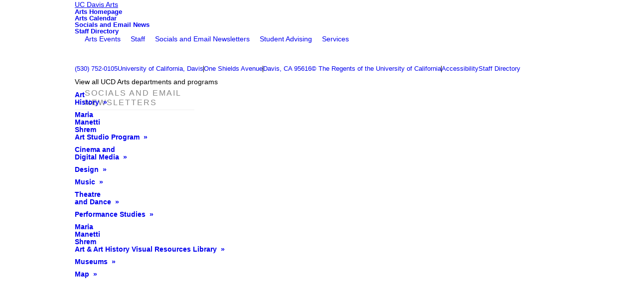

--- FILE ---
content_type: text/html; charset=utf-8
request_url: https://arts.ucdavis.edu/connect-performance-studies
body_size: 11185
content:
<!DOCTYPE html>
<html lang="en" dir="ltr" prefix="og: http://ogp.me/ns#">
<head>
<meta http-equiv="Content-Type" content="text/html; charset=utf-8" />
  <title>Connect with Performance Studies - UC Davis Arts</title>
  <meta http-equiv="X-UA-Compatible" content="IE=edge" />
  <script src="https://hcaptcha.com/1/api.js" async defer></script>
<link rel="shortcut icon" href="https://arts.ucdavis.edu/sites/main/files/dtheme_favicon.ico" type="image/x-icon" />
<meta property="og:site_name" content="Arts Administrative Group" />
<meta property="og:title" content="Connect with Performance Studies - Arts Administrative Group" />
<meta property="og:description" content="The Arts at the University of California, Davis" />
<meta property="og:type" content="article" />
<meta property="og:image" content="https://arts.ucdavis.edu/sites/default/themes/dtheme/logo.png" />
<meta property="og:url" content="https://arts.ucdavis.edu/connect-performance-studies" />
<link rel="canonical" href="https://arts.ucdavis.edu/connect-performance-studies" />
  <link type="text/css" rel="stylesheet" media="all" href="/modules/node/node.css?l" />
<link type="text/css" rel="stylesheet" media="all" href="/modules/system/defaults.css?l" />
<link type="text/css" rel="stylesheet" media="all" href="/modules/system/system.css?l" />
<link type="text/css" rel="stylesheet" media="all" href="/modules/system/system-menus.css?l" />
<link type="text/css" rel="stylesheet" media="all" href="/modules/user/user.css?l" />
<link type="text/css" rel="stylesheet" media="all" href="/sites/all/modules/cck/theme/content-module.css?l" />
<link type="text/css" rel="stylesheet" media="all" href="/sites/all/modules/ctools/css/ctools.css?l" />
<link type="text/css" rel="stylesheet" media="all" href="/sites/all/modules/date/date.css?l" />
<link type="text/css" rel="stylesheet" media="all" href="/sites/all/modules/date/date_popup/themes/datepicker.css?l" />
<link type="text/css" rel="stylesheet" media="all" href="/sites/all/modules/date/date_popup/themes/jquery.timeentry.css?l" />
<link type="text/css" rel="stylesheet" media="all" href="/sites/all/modules/filefield/filefield.css?l" />
<link type="text/css" rel="stylesheet" media="all" href="/sites/all/modules/lightbox2/css/lightbox_alt.css?l" />
<link type="text/css" rel="stylesheet" media="all" href="/sites/all/modules/logintoboggan/logintoboggan.css?l" />
<link type="text/css" rel="stylesheet" media="all" href="/sites/all/modules/nice_menus/nice_menus.css?l" />
<link type="text/css" rel="stylesheet" media="all" href="/sites/all/modules/_dd/dd_classes/dd_classes.experimental.css?l" />
<link type="text/css" rel="stylesheet" media="all" href="/sites/all/modules/_dd/dd_classes/plugins/infinity_carousel/dd_classes.infinity_carousel.css?l" />
<link type="text/css" rel="stylesheet" media="all" href="/sites/all/modules/_dd/dd_classes/plugins/gallery/dd_classes.gallery.css?l" />
<link type="text/css" rel="stylesheet" media="all" href="/sites/all/modules/_dd/dd_classes/plugins/calfilters/dd_classes.calfilters.css?l" />
<link type="text/css" rel="stylesheet" media="all" href="/sites/all/modules/_dd/dd_create/dd_create.css?l" />
<link type="text/css" rel="stylesheet" media="all" href="https://arts.ucdavis.edu/sites/main/files/dd_css_edit/compiled-classes.css?l" />
<link type="text/css" rel="stylesheet" media="all" href="/sites/all/modules/_dd/dd_login/dd_login.css?l" />
<link type="text/css" rel="stylesheet" media="all" href="/sites/all/modules/_dd/dd_poll/dd_poll.css?l" />
<link type="text/css" rel="stylesheet" media="all" href="/sites/all/modules/_dd/dd_sharethis/dd_sharethis.css?l" />
<link type="text/css" rel="stylesheet" media="all" href="/sites/all/modules/_dd/dd_twitter_feed/dd_twitter_feed.css?l" />
<link type="text/css" rel="stylesheet" media="all" href="/sites/all/modules/_dd/dd_user_roles/dd_user_roles.css?l" />
<link type="text/css" rel="stylesheet" media="all" href="/misc/farbtastic/farbtastic.css?l" />
<link type="text/css" rel="stylesheet" media="all" href="/sites/all/modules/extlink/extlink.css?l" />
<link type="text/css" rel="stylesheet" media="all" href="/sites/all/modules/cck/modules/fieldgroup/fieldgroup.css?l" />
<link type="text/css" rel="stylesheet" media="all" href="/sites/all/modules/views/css/views.css?l" />
<link type="text/css" rel="stylesheet" media="all" href="/sites/all/themes/dmodel/html-elements.css?l" />
<link type="text/css" rel="stylesheet" media="all" href="/sites/all/themes/zen/zen/messages.css?l" />
<link type="text/css" rel="stylesheet" media="all" href="/sites/all/themes/zen/zen/block-editing.css?l" />
<link type="text/css" rel="stylesheet" media="all" href="/sites/all/themes/zen/zen/wireframes.css?l" />
<link type="text/css" rel="stylesheet" media="all" href="/sites/all/themes/dmodel/dmodel-layout.css?l" />
<link type="text/css" rel="stylesheet" media="all" href="/sites/all/themes/dmodel/dmodel.css?l" />
<link type="text/css" rel="stylesheet" media="all" href="/sites/default/themes/dtheme/dtheme.css?l" />
<link type="text/css" rel="stylesheet" media="print" href="/sites/all/themes/zen/zen/print.css?l" />
<link type="text/css" rel="stylesheet" media="print" href="/sites/all/themes/dmodel/dprint.css?l" />
<link type="text/css" rel="stylesheet" media="print" href="/sites/default/themes/dtheme/dtheme-print.css?l" />
<link type="text/css" rel="stylesheet" media="all" href="/sites/default/files/theme/dtheme-direct.css?l" />
<!--[if IE]>
<link type="text/css" rel="stylesheet" media="all" href="/sites/all/themes/dmodel/ie.css?l" />
<![endif]-->
<!--[if lt IE 7]>
<link type="text/css" rel="stylesheet" media="all" href="/sites/default/themes/dtheme/ie6.css?l" />
<![endif]-->
<!--[if IE 7]>
<link type="text/css" rel="stylesheet" media="all" href="/sites/default/themes/dtheme/ie7.css?l" />
<![endif]-->
<!--[if IE]>
<link type="text/css" rel="stylesheet" media="all" href="/sites/all/themes/dmodel/ie.css?l" />
<![endif]-->
  <script type="text/javascript" src="/misc/jquery.js?l"></script>
<script type="text/javascript" src="/misc/jquery-extend-3.4.0.js?l"></script>
<script type="text/javascript" src="/misc/jquery-html-prefilter-3.5.0-backport.js?l"></script>
<script type="text/javascript" src="/misc/drupal.js?l"></script>
<script type="text/javascript" src="/sites/all/modules/google_analytics/googleanalytics.js?l"></script>
<script type="text/javascript" src="/sites/all/modules/nice_menus/superfish/js/superfish.js?l"></script>
<script type="text/javascript" src="/sites/all/modules/nice_menus/superfish/js/jquery.bgiframe.min.js?l"></script>
<script type="text/javascript" src="/sites/all/modules/nice_menus/superfish/js/jquery.hoverIntent.minified.js?l"></script>
<script type="text/javascript" src="/sites/all/modules/nice_menus/nice_menus.js?l"></script>
<script type="text/javascript" src="/sites/all/modules/_dd/dd_classes/dd_classes.js?l"></script>
<script type="text/javascript" src="/sites/all/modules/_dd/dd_classes/plugins/do_timeout/dd_classes.do_timeout.js?l"></script>
<script type="text/javascript" src="/sites/all/modules/_dd/dd_classes/plugins/infinity_carousel/dd_classes.infinity_carousel.js?l"></script>
<script type="text/javascript" src="/sites/all/modules/_dd/dd_classes/plugins/gallery/dd_classes.gallery.js?l"></script>
<script type="text/javascript" src="/sites/all/modules/_dd/dd_classes/plugins/calfilters/dd_classes.calfilters.js?l"></script>
<script type="text/javascript" src="/sites/all/modules/_dd/dd_create/dd_create.js?l"></script>
<script type="text/javascript" src="/sites/all/modules/_dd/dd_login/dd_login.js?l"></script>
<script type="text/javascript" src="/sites/all/modules/_dd/dd_poll/dd_poll.js?l"></script>
<script type="text/javascript" src="/sites/all/modules/_dd/dd_sharethis/dd_sharethis.js?l"></script>
<script type="text/javascript" src="/sites/all/modules/_dd/dd_sitewide_message_notification/dd_sitewide_message_reset.js?l"></script>
<script type="text/javascript" src="/sites/all/modules/_dd/dd_twitter_feed/dd_twitter_feed.js?l"></script>
<script type="text/javascript" src="/sites/all/modules/extlink/extlink.js?l"></script>
<script type="text/javascript" src="/sites/all/modules/_dd/digitaldcore/digitaldcore.js?l"></script>
<script type="text/javascript" src="/sites/all/modules/_dd/digitaldcore/modernizr.js?l"></script>
<script type="text/javascript" src="/sites/all/modules/_dd/digitaldcore/browser-detect.js?l"></script>
<script type="text/javascript" src="/sites/all/modules/_dd/digitaldcore/dd-search.js?l"></script>
<script type="text/javascript" src="/sites/all/modules/jquery_ui/jquery.ui/ui/minified/ui.core.min.js?l"></script>
<script type="text/javascript" src="/sites/all/modules/jquery_ui/jquery.ui/ui/minified/ui.dialog.min.js?l"></script>
<script type="text/javascript" src="/sites/all/modules/_dd/digitaldcore/digitaldcore.monkey-patch.js?l"></script>
<script type="text/javascript" src="/sites/all/themes/dmodel/dmodel.js?l"></script>
<script type="text/javascript" src="/sites/default/themes/dtheme/dtheme.js?l"></script>
<script type="text/javascript">
<!--//--><![CDATA[//><!--
jQuery.extend(Drupal.settings, {"basePath":"\/","googleanalytics":{"trackOutgoing":1,"trackMailto":1,"trackDownload":1,"trackDownloadExtensions":"7z|aac|arc|arj|asf|asx|avi|bin|csv|doc|exe|flv|gif|gz|gzip|hqx|jar|jpe?g|js|mp(2|3|4|e?g)|mov(ie)?|msi|msp|pdf|phps|png|ppt|qtm?|ra(m|r)?|sea|sit|tar|tgz|torrent|txt|wav|wma|wmv|wpd|xls|xml|z|zip"},"lightbox2":{"rtl":0,"file_path":"\/(\\w\\w\/)sites\/main\/files","default_image":"\/sites\/all\/modules\/lightbox2\/images\/brokenimage.jpg","border_size":10,"font_color":"000","box_color":"fff","top_position":"","overlay_opacity":"0.8","overlay_color":"000","disable_close_click":1,"resize_sequence":0,"resize_speed":400,"fade_in_speed":400,"slide_down_speed":600,"use_alt_layout":1,"disable_resize":0,"disable_zoom":0,"force_show_nav":0,"show_caption":1,"loop_items":1,"node_link_text":"View Image Details","node_link_target":0,"image_count":"Image !current of !total","video_count":"Video !current of !total","page_count":"Page !current of !total","lite_press_x_close":"press \u003ca href=\"#\" onclick=\"hideLightbox(); return FALSE;\"\u003e\u003ckbd\u003ex\u003c\/kbd\u003e\u003c\/a\u003e to close","download_link_text":"","enable_login":false,"enable_contact":false,"keys_close":"c x 27","keys_previous":"p 37","keys_next":"n 39","keys_zoom":"z","keys_play_pause":"32","display_image_size":"original","image_node_sizes":"()","trigger_lightbox_classes":"","trigger_lightbox_group_classes":"","trigger_slideshow_classes":"","trigger_lightframe_classes":"","trigger_lightframe_group_classes":"","custom_class_handler":0,"custom_trigger_classes":"","disable_for_gallery_lists":true,"disable_for_acidfree_gallery_lists":true,"enable_acidfree_videos":true,"slideshow_interval":5000,"slideshow_automatic_start":true,"slideshow_automatic_exit":true,"show_play_pause":true,"pause_on_next_click":false,"pause_on_previous_click":true,"loop_slides":false,"iframe_width":640,"iframe_height":385,"iframe_border":0,"enable_video":0},"nice_menus_options":{"delay":800,"speed":"fast"},"baseUrl":"https:\/\/arts.ucdavis.edu","ddPoll":{"resultsURI":"\/sites\/all\/modules\/_dd\/dd_poll\/dd_poll_results.php"},"ddTwitterFeed":{"getTweetsURI":"\/dd_twitter_feed\/get_tweets"},"extlink":{"extTarget":"_blank","extClass":"ext","extSubdomains":1,"extExclude":"","extInclude":"","extAlert":0,"extAlertText":"This link will take you to an external web site. We are not responsible for their content.","mailtoClass":"mailto"},"CToolsUrlIsAjaxTrusted":{"\/connect-performance-studies":[true,true],"\/connect-performance-studies?destination=taxonomy%2Fterm%2F564":true},"jsInit":{"misc\/jquery.js":true,"misc\/jquery-extend-3.4.0.js":true,"misc\/jquery-html-prefilter-3.5.0-backport.js":true,"misc\/drupal.js":true,"sites\/all\/modules\/google_analytics\/googleanalytics.js":true,"sites\/all\/modules\/nice_menus\/superfish\/js\/superfish.js":true,"sites\/all\/modules\/nice_menus\/superfish\/js\/jquery.bgiframe.min.js":true,"sites\/all\/modules\/nice_menus\/superfish\/js\/jquery.hoverIntent.minified.js":true,"sites\/all\/modules\/nice_menus\/nice_menus.js":true,"sites\/all\/modules\/_dd\/dd_classes\/dd_classes.js":true,"sites\/all\/modules\/_dd\/dd_classes\/plugins\/do_timeout\/dd_classes.do_timeout.js":true,"sites\/all\/modules\/_dd\/dd_classes\/plugins\/infinity_carousel\/dd_classes.infinity_carousel.js":true,"sites\/all\/modules\/_dd\/dd_classes\/plugins\/gallery\/dd_classes.gallery.js":true,"sites\/all\/modules\/_dd\/dd_classes\/plugins\/calfilters\/dd_classes.calfilters.js":true,"sites\/all\/modules\/_dd\/dd_create\/dd_create.js":true,"sites\/all\/modules\/_dd\/dd_login\/dd_login.js":true,"sites\/all\/modules\/_dd\/dd_poll\/dd_poll.js":true,"sites\/all\/modules\/_dd\/dd_sharethis\/dd_sharethis.js":true,"sites\/all\/modules\/_dd\/dd_sitewide_message_notification\/dd_sitewide_message_reset.js":true,"sites\/all\/modules\/_dd\/dd_twitter_feed\/dd_twitter_feed.js":true,"sites\/all\/modules\/extlink\/extlink.js":true,"sites\/all\/modules\/_dd\/digitaldcore\/digitaldcore.js":true,"sites\/all\/modules\/_dd\/digitaldcore\/modernizr.js":true,"sites\/all\/modules\/_dd\/digitaldcore\/browser-detect.js":true,"sites\/all\/modules\/_dd\/digitaldcore\/dd-search.js":true,"sites\/all\/modules\/jquery_ui\/jquery.ui\/ui\/minified\/ui.core.min.js":true,"sites\/all\/modules\/jquery_ui\/jquery.ui\/ui\/minified\/ui.dialog.min.js":true,"sites\/all\/modules\/_dd\/digitaldcore\/digitaldcore.monkey-patch.js":true,"sites\/all\/themes\/dmodel\/dmodel.js":true,"sites\/default\/themes\/dtheme\/dtheme.js":true},"cssInit":{"node.css":true,"defaults.css":true,"system.css":true,"system-menus.css":true,"user.css":true,"content-module.css":true,"ctools.css":true,"date.css":true,"jquery-ui.css":true,"datepicker.css":true,"jquery.timeentry.css":true,"filefield.css":true,"lightbox_alt.css":true,"logintoboggan.css":true,"nice_menus.css":true,"nice_menus_default.css":true,"dd_classes.experimental.css":true,"dd_classes.do_timeout.css":true,"dd_classes.infinity_carousel.css":true,"dd_classes.gallery.css":true,"dd_classes.calfilters.css":true,"dd_create.css":true,"compiled-classes.css":true,"dd_login.css":true,"dd_poll.css":true,"dd_sharethis.css":true,"dd_twitter_feed.css":true,"dd_user_roles.css":true,"farbtastic.css":true,"calendar.css":true,"extlink.css":true,"fieldgroup.css":true,"views.css":true,"dtheme-direct.css":true,"html-elements.css":true,"tabs.css":true,"messages.css":true,"block-editing.css":true,"wireframes.css":true,"zen.css":true,"vertical_tabs.css":true,"dmodel-layout.css":true,"dmodel.css":true,"dtheme.css":true}});
//--><!]]>
</script>
  <link rel="stylesheet" href="https://use.typekit.net/qik5gtv.css">
<!-- Global site tag (gtag.js) - Google Analytics -->
<script async src="https://www.googletagmanager.com/gtag/js?id=UA-125814181-1"></script>
<script>
  window.dataLayer = window.dataLayer || [];
  function gtag(){dataLayer.push(arguments);}
  gtag('js', new Date());

  gtag('config', 'UA-125814181-1');
</script>
  </head>
<body class="not-front not-logged-in one-sidebar sidebar-left page-connect-performance-studies section-connect-performance-studies dd-cache user-not-admin live launched tt564 t564 wt564 wt366 wt113 wt0 ttv1 ttv-standard t role-anonymous-user role-not-admin microsite microsite-113">
        <div class="accessibility-utility-links"><a id="navigation-top"></a>
          </div>
        <div id="page" class="region-page one-sidebar sidebar-left  col4 dd"><div id="page-inner">
    <div id="header"><div id="header-inner" class="clear-block">
              <div id="theme-logo">
                      <div class='logo'><a href="/" title="Home" rel="home"><img src="/sites/default/themes/dtheme/logo.png" alt="Home"/></a></div>
                                              <div class="site-name">
                <a href="/" title="Home" rel="home">UC Davis Arts</a>
              </div>
                                                  </div> <!-- /#page-logo -->
                    <div id="header-blocks" class="region region-header">
          <div id="block-digitaldcore-logo" class="block block-digitaldcore region-odd odd region-count-1 count-1"><div class="block-inner">

    
   
  
  
  <div class="block-content content">
    <a href="/" title="UC Davis Arts home page" id="block-logo"><span class="logo-text">UC Davis Arts</span></a>  </div>

</div></div> <!-- /block-inner, /block -->
<div id="block-views_blocks-term-block_1-8" class=" nhlc-c9 nhlh-c9 te-bpad-0 te-bm-0 pod-mode te-title-89 te-t-f1 te-hide-subtitle  dd block block-views_blocks region-even even region-count-2 count-2 header-links views-block channel context-global "><div class="block-inner">

    
   
  
  
  <div class="block-content content">
    <div class="view view-term view-id-term view-display-id-block_1 view-dom-id-term-block-1-1">
    
  
  
      <div class="view-content">
        <div class="views-row views-row-1 views-row-odd views-row-first">
    <div id="node-3025-teaser" class="node node-teaser node-type-post node-3025 pt-show-social-block no-event-date t102 wt102 wt0 t90 wt90 wt0 t91 wt91 wt0 t75 wt75 wt0 t76 wt76 wt0 t77 wt77 wt0 t87 wt87 wt0 access-normal no-more pt102 has-6-nt">
  <div class="node-inner">  
              <div class="node-upper-meta meta node-item"><div class='meta-inner'><span class='last meta-item post-type' data-plural='Header links'>Header link</span>  </div></div>
          
      <h2 class="node-header node-item">
      <a href="http://Arts.ucdavis.edu/" title="Arts Homepage"><span class="title">Arts Homepage</span>
      </a>
    </h2>
        <div class="node-image node-item"></div>
        <div class="node-meta meta node-item">
      <div class="meta-inner submitted">
        <span class='last meta-item post-date'><time datetime="2013-06-28T15:03:00">June 28, 2013</time></span>          </div>
    </div>
        <div class="node-content content node-item">
                </div>
    
  
  
      <div class='node-links node-item'><ul class="links inline"><li class="link link-read-more first last"><span><a href="http://Arts.ucdavis.edu/"><span class="read-more-text">Read more</span></a></span></li>
</ul></div>
  
    
  


</div></div> <!-- /node-inner, /node -->
  </div>
  <div class="views-row views-row-2 views-row-even">
    <div id="node-7700-teaser" class="node node-teaser node-type-post node-7700 pt-show-social-block no-event-date t102 wt102 wt0 t90 wt90 wt0 t178 wt178 wt170 wt77 wt0 t245 wt245 wt170 wt77 wt0 t91 wt91 wt0 t75 wt75 wt0 t76 wt76 wt0 t77 wt77 wt0 t87 wt87 wt0 t113 wt113 wt0 t586 wt586 wt0 access-normal no-more pt102 has-10-nt">
  <div class="node-inner">  
              <div class="node-upper-meta meta node-item"><div class='meta-inner'><span class='last meta-item post-type' data-plural='Header links'>Header link</span>  </div></div>
          
      <h2 class="node-header node-item">
      <a href="/calendar" title="Arts Calendar"><span class="title">Arts Calendar</span>
      </a>
    </h2>
        <div class="node-image node-item"></div>
        <div class="node-meta meta node-item">
      <div class="meta-inner submitted">
        <span class='last meta-item post-date'><time datetime="2018-03-05T15:06:00">March 5, 2018</time></span>          </div>
    </div>
        <div class="node-content content node-item">
                </div>
    
  
  
      <div class='node-links node-item'><ul class="links inline"><li class="link link-read-more first last"><span><a href="/calendar"><span class="read-more-text">Read more</span></a></span></li>
</ul></div>
  
    
  


</div></div> <!-- /node-inner, /node -->
  </div>
  <div class="views-row views-row-3 views-row-odd">
    <div id="node-12148-teaser" class="node node-teaser node-type-post node-12148 pt-show-social-block no-event-date t102 wt102 wt0 access-normal no-more pt102 has--nt">
  <div class="node-inner">  
              <div class="node-upper-meta meta node-item"><div class='meta-inner'><span class='last meta-item post-type' data-plural='Header links'>Header link</span>  </div></div>
          
      <h2 class="node-header node-item">
      <a href="/socials" title="Socials and Email News"><span class="title">Socials and Email News</span>
      </a>
    </h2>
        <div class="node-image node-item"></div>
        <div class="node-meta meta node-item">
      <div class="meta-inner submitted">
        <span class='last meta-item post-date'><time datetime="2023-09-26T09:14:00">September 26, 2023</time></span>          </div>
    </div>
        <div class="node-content content node-item">
                </div>
    
  
  
      <div class='node-links node-item'><ul class="links inline"><li class="link link-read-more first last"><span><a href="/socials"><span class="read-more-text">Read more</span></a></span></li>
</ul></div>
  
    
  


</div></div> <!-- /node-inner, /node -->
  </div>
  <div class="views-row views-row-4 views-row-even views-row-last">
    <div id="node-2282-teaser" class="node node-teaser node-type-post node-2282 pt-show-social-block no-event-date t102 wt102 wt0 access-normal no-more pt102 has--nt">
  <div class="node-inner">  
              <div class="node-upper-meta meta node-item"><div class='meta-inner'><span class='last meta-item post-type' data-plural='Header links'>Header link</span>  </div></div>
          
      <h2 class="node-header node-item">
      <a href="/staff-directory" title="Staff Directory"><span class="title">Staff Directory</span>
      </a>
    </h2>
        <div class="node-image node-item"></div>
        <div class="node-meta meta node-item">
      <div class="meta-inner submitted">
        <span class='last meta-item post-date'><time datetime="2013-02-28T17:19:00">February 28, 2013</time></span>          </div>
    </div>
        <div class="node-content content node-item">
                </div>
    
  
  
      <div class='node-links node-item'><ul class="links inline"><li class="link link-read-more first last"><span><a href="/staff-directory"><span class="read-more-text">Read more</span></a></span></li>
</ul></div>
  
    
  


</div></div> <!-- /node-inner, /node -->
  </div>
    </div>
  
  
  
  
  
  
</div>   </div>

</div></div> <!-- /block-inner, /block -->
<div id="block-digitaldcore-search" class="block block-digitaldcore region-odd odd region-count-3 count-3  search-keywords  "><div class="block-inner">

    
   
  
  
  <div class="block-content content">
    <div id="dd-search" class="dd-search"><form action="/connect-performance-studies"  accept-charset="UTF-8" method="post" id="faceted-search-ui-form-1" class=" dd-search-clear">
<div><div class="dd-search-keywords"><div id="edit-keywords-wrapper" class="form-item type-textfield">
 <input type="text" maxlength="255" name="keywords" id="edit-keywords" size="20" value="" placeholder="" title="Search keywords" class="form-text" />
</div>
</div><input type="hidden" name="stage" id="edit-stage" value="results"  />
<input type="hidden" name="facet-key" id="edit-facet-key" value=""  />
<input type="hidden" name="facet-id" id="edit-facet-id" value=""  />
<input type="hidden" name="facet-sort" id="edit-facet-sort" value=""  />
<div class="dd-search-submit"><button class="dd-search-submit-button" type="submit" aria-label="Site Search">Search</button><div class="legacy-button"><input type="submit" name="op" id="edit-submit" value="Search"  class="form-submit" />
</div></div><div class="dd-search-more"><a href="/find/" class="faceted-search-more">More options</a></div><input type="hidden" name="form_build_id" id="form-urOclHjmGtXWx5-NwxLW_8jT-S8usmDA1T95yeXn1QI" value="form-urOclHjmGtXWx5-NwxLW_8jT-S8usmDA1T95yeXn1QI"  />
<input type="hidden" name="form_id" id="edit-faceted-search-ui-form-1" value="faceted_search_ui_form_1"  />
<input type="hidden" name="box_text" id="edit-box-text" value=""  />

</div></form>
</div>  </div>

</div></div> <!-- /block-inner, /block -->
<div id="block-nice_menus-1" class=" mlcd1-c1 mlhd1-c2 mlc-c1 mlh-c2  dd block block-nice_menus region-even even region-count-4 count-4 navbar "><div class="block-inner">

    
   
  
  
  <div class="block-content content">
    <ul class="nice-menu nice-menu-down" id="nice-menu-1"><li class="menu-8790 mt-264  first  odd  depth-1"><a href="/calendar" title="Calendar of Events" class=" menu-link depth-1 tid-264"><span class="menu-title">Arts Events</span><span class="menu-description"><br class="accessible-break"/></span></a></li>
<li class="menu-9447 menuparent mt-393  even  depth-1"><a href="/staff-directory" title="Staff Directory" class=" menu-link depth-1 tid-393"><span class="menu-title">Staff</span><span class="menu-description"><br class="accessible-break"/></span></a><ul class="depth-2"><li class="menu-9116 mt-319  first  odd  depth-2"><a href="/academic-personnel-staff" title="Academic Personnel Staff" class=" menu-link depth-2 tid-319"><span class="menu-title">Academic Personnel</span><span class="menu-description"><br class="accessible-break"/></span></a></li>
<li class="menu-9113 mt-316  even  depth-2"><a href="/administrative-staff" title="Administrative Staff" class=" menu-link depth-2 tid-316"><span class="menu-title">Administrative</span><span class="menu-description"><br class="accessible-break"/></span></a></li>
<li class="menu-9118 mt-321  odd  depth-2"><a href="/advising-and-student-program-coordination-staff" title="Advising and Student Program Coordination Staff" class=" menu-link depth-2 tid-321"><span class="menu-title">Advising and Student Programs</span><span class="menu-description"><br class="accessible-break"/></span></a></li>
<li class="menu-9114 mt-317  even  depth-2"><a href="/business-staff" title="Business Staff" class=" menu-link depth-2 tid-317"><span class="menu-title">Business</span><span class="menu-description"><br class="accessible-break"/></span></a></li>
<li class="menu-14582 mt-1046  odd  depth-2"><a href="/marketing" title="Marketing" class=" menu-link depth-2 tid-1046"><span class="menu-title">Marketing</span></a></li>
<li class="menu-9119 mt-322  even  depth-2"><a href="/museum-and-library-staff" title="Museum and Library Staff" class=" menu-link depth-2 tid-322"><span class="menu-title">Museums and Libraries</span><span class="menu-description"><br class="accessible-break"/></span></a></li>
<li class="menu-9125 mt-328  odd  depth-2"><a href="/productions-staff" title="Productions Staff" class=" menu-link depth-2 tid-328"><span class="menu-title">Productions</span><span class="menu-description"><br class="accessible-break"/></span></a></li>
<li class="menu-9121 mt-324  even  depth-2"><a href="/shop-studio-and-laboratory-staff" title="Shop, Studio and Laboratory Staff" class=" menu-link depth-2 tid-324"><span class="menu-title">Shops and Laboratories</span><span class="menu-description"><br class="accessible-break"/></span></a></li>
<li class="menu-9115 mt-318  odd  depth-2"><a href="/technical-support-staff" title="Technical Support Staff" class=" menu-link depth-2 tid-318"><span class="menu-title">Technical Support</span><span class="menu-description"><br class="accessible-break"/></span></a></li>
<li class="menu-13470 mt-752  even  depth-2"><a href="/website-support-staff" title="Website Support Staff" class=" menu-link depth-2 tid-752"><span class="menu-title">Website Support</span><span class="menu-description"><br class="accessible-break"/></span></a></li>
<li class="menu-9872 mt-523  odd  last  depth-2"><a href="/student-staff-assistants" title="Student Staff Assistants" class=" menu-link depth-2 tid-523"><span class="menu-title">Student Staff</span><span class="menu-description"><br class="accessible-break"/></span></a></li>
</ul>
</li>
<li class="menu-9427 active-trail menuparent mt-366  odd  depth-1"><a href="/socials" title="socials" class=" menu-link depth-1 tid-366"><span class="menu-title">Socials and Email Newsletters</span><span class="menu-description"><br class="accessible-break"/></span></a><ul class="depth-2"><li class="menu-9429 mt-368  first  odd  depth-2"></li>
<li class="menu-9430 mt-370  even  depth-2"></li>
<li class="menu-9431 mt-371  odd  depth-2"></li>
<li class="menu-9432 mt-372  even  depth-2"></li>
<li class="menu-9435 mt-375  odd  depth-2"></li>
<li class="menu-9433 mt-373  even  depth-2"></li>
<li class="menu-10631 active-trail mt-564  odd  depth-2"></li>
<li class="menu-9434 mt-374  even  last  depth-2"></li>
</ul>
</li>
<li class="menu-9446 menuparent mt-392  even  depth-1"><a href="/arts-group-undergraduate-advising" title="Advising information for undergraduates" class=" menu-link depth-1 tid-392"><span class="menu-title">Student Advising</span><span class="menu-description"><br class="accessible-break"/>Advising information for undergraduates</span></a><ul class="depth-2"><li class="menu-13457 menuparent mt-739  first  odd  depth-2"><a href="/arts-group-undergraduate-advising-staff" title="Arts Group Undergraduate Advising Staff" class=" menu-link depth-2 tid-739"><span class="menu-title">Advisors</span><span class="menu-description"><br class="accessible-break"/></span></a><ul class="depth-3"><li class="menu-11403 mt-607  first  odd  depth-3"><a href="/arts-group-advising-staff-0" title="Arts Group Advising Staff" class=" menu-link depth-3 tid-607"><span class="menu-title">Staff</span><span class="menu-description"><br class="accessible-break"/></span></a></li>
<li class="menu-13458 mt-740  even  last  depth-3"><a href="/arts-group-peer-advisors" title="Arts Group Peer Advisors" class=" menu-link depth-3 tid-740"><span class="menu-title">Peer advisors</span><span class="menu-description"><br class="accessible-break"/></span></a></li>
</ul>
</li>
<li class="menu-13456 mt-738  even  depth-2"><a href="/mandatory-advising" title="Mandatory Advising" class=" menu-link depth-2 tid-738"><span class="menu-title">Mandatory Advising</span></a></li>
<li class="menu-11405 mt-609  odd  depth-2"><a href="/advising-tools-and-resources" title="Advising Tools and resources" class=" menu-link depth-2 tid-609"><span class="menu-title">Tools and Resources</span><span class="menu-description"><br class="accessible-break"/></span></a></li>
<li class="menu-13514 mt-793  even  last  depth-2"><a href="/work-art-careers" title="Career Series for Students in the Arts" class=" menu-link depth-2 tid-793"><span class="menu-title">Work of Art: Careers</span><span class="menu-description"><br class="accessible-break"/>Career Series for Students in the Arts</span></a></li>
</ul>
</li>
<li class="menu-9444 menuparent mt-390  odd  last  depth-1"><a href="/administrative-services-and-resources" title="Administrative Services and Resources" class=" menu-link depth-1 tid-390"><span class="menu-title">Services</span><span class="menu-description"><br class="accessible-break"/></span></a><ul class="depth-2"><li class="menu-12166 menuparent mt-649  first  odd  depth-2"><a href="/business-services" title="Business Services" class=" menu-link depth-2 tid-649"><span class="menu-title">Business Services</span></a><ul class="depth-3"><li class="menu-9133 mt-338  first  odd  last  depth-3"><a href="/administrative-services-forms" title="Administrative Services Forms" class=" menu-link depth-3 tid-338"><span class="menu-title">Forms – PDF and Online</span><span class="menu-description"><br class="accessible-break"/></span></a></li>
</ul>
</li>
<li class="menu-13480 menuparent mt-762  even  depth-2"><a href="/facilities-0" title="Facilities" class=" menu-link depth-2 tid-762"><span class="menu-title">Facilities</span></a><ul class="depth-3"><li class="menu-9448 mt-394  first  odd  last  depth-3"><a href="/room-reservations" title="Room Reservations" class=" menu-link depth-3 tid-394"><span class="menu-title">Room Reservations</span></a></li>
</ul>
</li>
<li class="menu-13472 mt-754  odd  depth-2"><a href="/information-technology-and-website" title="Information Technology and Website" class=" menu-link depth-2 tid-754"><span class="menu-title">IT and Website</span><span class="menu-description"><br class="accessible-break"/></span></a></li>
<li class="menu-9127 mt-332  even  depth-2"><a href="/information-faculty" title="Information for Faculty " class=" menu-link depth-2 tid-332"><span class="menu-title">For Faculty</span><span class="menu-description"><br class="accessible-break"/></span></a></li>
<li class="menu-8648 menuparent mt-114  odd  depth-2"><a href="/staff-guide-resources" title="Staff Guide to Resources" class=" menu-link depth-2 tid-114"><span class="menu-title">For Staff</span><span class="menu-description"><br class="accessible-break"/></span></a><ul class="depth-3"><li class="menu-11890 mt-643  first  odd  last  depth-3"><a href="/arts-administrative-group-staff-information" title="The Arts Administrative Group Staff Information" class=" menu-link depth-3 tid-643"><span class="menu-title">Staff tools and tips</span><span class="menu-description"><br class="accessible-break"/></span></a></li>
</ul>
</li>
<li class="menu-11406 mt-610  even  last  depth-2"><a href="/links-campus-resources" title="Links to Campus Resources" class=" menu-link depth-2 tid-610"><span class="menu-title">Campus Resources</span><span class="menu-description"><br class="accessible-break"/></span></a></li>
</ul>
</li>
</ul>
  </div>

</div></div> <!-- /block-inner, /block -->
        </div> <!-- /#header-blocks -->
          </div></div> <!-- /#header-inner, /#header -->
    <div id="main" class=""><div id="main-inner" class="region-main clear-block">
      <div id="content"><div id="content-inner" class="region-content">
                  <div id="content-header">
                          <h1 class="title">Connect with Performance Studies</h1>
                                                          </div> <!-- /#content-header -->
                        <div id="content-area">
                    <div class="no-main-channel"></div>                  </div>
                      </div></div> <!-- /#content-inner, /#content -->
      <a id="navigation"></a>
                    <div id="sidebar-left"><div id="sidebar-left-inner" class="region region-left">
          <div id="block-menu_block-2" class=" mlcd1-c5 mlhd1-c5 mlc-c4 mlh-c4  dd block block-menu_block region-odd odd region-count-1 count-5"><div class="block-inner">

    
   
  
      <h2 class="block-title"><span class="block-title-text"><a href="/socials" title="socials" class="active-trail menu-link depth-2 tid-366"><span class="menu-title">Socials and Email Newsletters</span><span class="menu-description"><br class="accessible-break"/></span></a></span></h2>
  
  <div class="block-content content">
    <div class="menu-block-2 menu-name-primary-links parent-mlid-0 menu-level-2">
  <ul class="menu"><li class="leaf first menu-mlid-9429"></li>
<li class="leaf menu-mlid-9430"></li>
<li class="leaf menu-mlid-9431"></li>
<li class="leaf menu-mlid-9432"></li>
<li class="leaf menu-mlid-9435"></li>
<li class="leaf menu-mlid-9433"></li>
<li class="leaf menu-mlid-10631 active active-trail"></li>
<li class="leaf last menu-mlid-9434"></li>
</ul></div>
  </div>

</div></div> <!-- /block-inner, /block -->
        </div></div> <!-- /#sidebar-left-inner, /#sidebar-left -->
                </div></div> <!-- /#main-inner, /#main -->
          <div id="footer"><div id="footer-inner" class="region region-footer">
                <div id="block-views_blocks-term-block_1-9" class=" nhlc-c5 nhlh-c5 full-width auto-col-n mt-20 te-bpad-0 te-bm-0 te-rm-0 pod-mode te-light-title te-title-89 te-hide-subtitle  dd block block-views_blocks region-odd even region-count-1 count-6 footer-links views-block channel context-global "><div class="block-inner">

    
   
  
  
  <div class="block-content content">
    <div class="view view-term view-id-term view-display-id-block_1 view-dom-id-term-block-1-1">
    
  
  
      <div class="view-content">
        <div class="views-row views-row-1 views-row-odd views-row-first">
    <div id="node-10147-teaser" class="node node-teaser node-type-post node-10147 pt-show-social-block no-event-date t56 wt56 wt0 access-normal no-more pt56 has--nt">
  <div class="node-inner">  
              <div class="node-upper-meta meta node-item"><div class='meta-inner'><span class='last meta-item post-type' data-plural='Footer links'>Footer link</span>  </div></div>
          
      <h2 class="node-header node-item">
      <a href="/footer-link/530-752-0105" title="(530) 752-0105"><span class="title">(530) 752-0105</span>
      </a>
    </h2>
        <div class="node-image node-item"></div>
        <div class="node-meta meta node-item">
      <div class="meta-inner submitted">
        <span class='last meta-item post-date'><time datetime="2021-02-26T13:53:00">February 26, 2021</time></span>          </div>
    </div>
        <div class="node-content content node-item">
                </div>
    
  
      <div class="node-contact node-item">
      <div class="node-contact-wrapper">
<div class="field field-phone"><div class="field-item count-1">(530) 752-0105</div></div>
</div>    </div>
  
      <div class='node-links node-item'><ul class="links inline"><li class="link link-read-more first last"><span><a href="/footer-link/530-752-0105"><span class="read-more-text">Read more</span></a></span></li>
</ul></div>
  
    
  


</div></div> <!-- /node-inner, /node -->
  </div>
  <div class="views-row views-row-2 views-row-even">
    <div id="node-1731-teaser" class=" te-bw-1r te-bb-s te-bb-c5  dd node node-teaser node-type-post node-1731 pt-show-social-block no-event-date t56 wt56 wt0 access-normal no-more pt56 has--nt">
  <div class="node-inner">  
              <div class="node-upper-meta meta node-item"><div class='meta-inner'><span class='last meta-item post-type' data-plural='Footer links'>Footer link</span>  </div></div>
          
      <h2 class="node-header node-item">
      <a href="http://ucdavis.edu/" title="University of California, Davis"><span class="title">University of California, Davis</span>
      </a>
    </h2>
        <div class="node-image node-item"></div>
        <div class="node-meta meta node-item">
      <div class="meta-inner submitted">
        <span class='last meta-item post-date'><time datetime="2013-02-18T11:26:00">February 18, 2013</time></span>          </div>
    </div>
        <div class="node-content content node-item">
                </div>
    
  
  
      <div class='node-links node-item'><ul class="links inline"><li class="link link-read-more first last"><span><a href="http://ucdavis.edu/"><span class="read-more-text">Read more</span></a></span></li>
</ul></div>
  
    
  


</div></div> <!-- /node-inner, /node -->
  </div>
  <div class="views-row views-row-3 views-row-odd">
    <div id="node-1732-teaser" class=" te-bw-1r te-bb-s te-bb-c5  dd node node-teaser node-type-post node-1732 pt-show-social-block no-event-date t56 wt56 wt0 access-normal no-more pt56 has--nt">
  <div class="node-inner">  
              <div class="node-upper-meta meta node-item"><div class='meta-inner'><span class='last meta-item post-type' data-plural='Footer links'>Footer link</span>  </div></div>
          
      <h2 class="node-header node-item">
      <a href="http://ucdavis.edu/" title="One Shields Avenue"><span class="title">One Shields Avenue</span>
      </a>
    </h2>
        <div class="node-image node-item"></div>
        <div class="node-meta meta node-item">
      <div class="meta-inner submitted">
        <span class='last meta-item post-date'><time datetime="2013-02-18T11:27:00">February 18, 2013</time></span>          </div>
    </div>
        <div class="node-content content node-item">
                </div>
    
  
  
      <div class='node-links node-item'><ul class="links inline"><li class="link link-read-more first last"><span><a href="http://ucdavis.edu/"><span class="read-more-text">Read more</span></a></span></li>
</ul></div>
  
    
  


</div></div> <!-- /node-inner, /node -->
  </div>
  <div class="views-row views-row-4 views-row-even">
    <div id="node-1733-teaser" class="node node-teaser node-type-post node-1733 pt-show-social-block no-event-date t56 wt56 wt0 access-normal no-more pt56 has--nt">
  <div class="node-inner">  
              <div class="node-upper-meta meta node-item"><div class='meta-inner'><span class='last meta-item post-type' data-plural='Footer links'>Footer link</span>  </div></div>
          
      <h2 class="node-header node-item">
      <a href="http://ucdavis.edu/" title="Davis, CA 95616"><span class="title">Davis, CA 95616</span>
      </a>
    </h2>
        <div class="node-image node-item"></div>
        <div class="node-meta meta node-item">
      <div class="meta-inner submitted">
        <span class='last meta-item post-date'><time datetime="2013-02-18T11:28:00">February 18, 2013</time></span>          </div>
    </div>
        <div class="node-content content node-item">
                </div>
    
  
  
      <div class='node-links node-item'><ul class="links inline"><li class="link link-read-more first last"><span><a href="http://ucdavis.edu/"><span class="read-more-text">Read more</span></a></span></li>
</ul></div>
  
    
  


</div></div> <!-- /node-inner, /node -->
  </div>
  <div class="views-row views-row-5 views-row-odd">
    <div id="node-1742-teaser" class="  te-bw-1r te-bb-s te-bb-c5  dd node node-teaser node-type-post node-1742 pt-show-social-block no-event-date t56 wt56 wt0 access-normal no-more pt56 has--nt">
  <div class="node-inner">  
              <div class="node-upper-meta meta node-item"><div class='meta-inner'><span class='last meta-item post-type' data-plural='Footer links'>Footer link</span>  </div></div>
          
      <h2 class="node-header node-item">
      <a href="http://ucdavis.edu/" title="© The Regents of the University of California"><span class="title">© The Regents of the University of California</span>
      </a>
    </h2>
        <div class="node-image node-item"></div>
        <div class="node-meta meta node-item">
      <div class="meta-inner submitted">
        <span class='last meta-item post-date'><time datetime="2013-02-18T11:38:00">February 18, 2013</time></span>          </div>
    </div>
        <div class="node-content content node-item">
                </div>
    
  
  
      <div class='node-links node-item'><ul class="links inline"><li class="link link-read-more first last"><span><a href="http://ucdavis.edu/"><span class="read-more-text">Read more</span></a></span></li>
</ul></div>
  
    
  


</div></div> <!-- /node-inner, /node -->
  </div>
  <div class="views-row views-row-6 views-row-even">
    <div id="node-1744-teaser" class="node node-teaser node-type-post node-1744 pt-show-social-block no-event-date t56 wt56 wt0 access-normal no-more pt56 has--nt">
  <div class="node-inner">  
              <div class="node-upper-meta meta node-item"><div class='meta-inner'><span class='last meta-item post-type' data-plural='Footer links'>Footer link</span>  </div></div>
          
      <h2 class="node-header node-item">
      <a href="http://accessibility.ucdavis.edu/" title="Accessibility"><span class="title">Accessibility</span>
      </a>
    </h2>
        <div class="node-image node-item"></div>
        <div class="node-meta meta node-item">
      <div class="meta-inner submitted">
        <span class='last meta-item post-date'><time datetime="2013-02-18T11:39:00">February 18, 2013</time></span>          </div>
    </div>
        <div class="node-content content node-item">
                </div>
    
  
  
      <div class='node-links node-item'><ul class="links inline"><li class="link link-read-more first last"><span><a href="http://accessibility.ucdavis.edu/"><span class="read-more-text">Read more</span></a></span></li>
</ul></div>
  
    
  


</div></div> <!-- /node-inner, /node -->
  </div>
  <div class="views-row views-row-7 views-row-odd views-row-last">
    <div id="node-4559-teaser" class="node node-teaser node-type-post node-4559 pt-show-social-block no-event-date t56 wt56 wt0 t113 wt113 wt0 access-normal has-more pt56 has-1-nt">
  <div class="node-inner">  
              <div class="node-upper-meta meta node-item"><div class='meta-inner'><span class='last meta-item post-type' data-plural='Footer links'>Footer link</span>  </div></div>
          
      <h2 class="node-header node-item">
      <a href="/staff-directory" title="Staff Directory"><span class="title">Staff Directory</span>
      </a>
    </h2>
        <div class="node-image node-item"></div>
        <div class="node-meta meta node-item">
      <div class="meta-inner submitted">
        <span class='last meta-item post-date'><time datetime="2015-01-05T10:34:00">January 5, 2015</time></span>          </div>
    </div>
        <div class="node-content content node-item">
                </div>
    
  
  
      <div class='node-links node-item'><ul class="links inline"><li class="link link-read-more first last"><span><a href="/staff-directory"><span class="read-more-text">Read more</span></a></span></li>
</ul></div>
  
    
  


</div></div> <!-- /node-inner, /node -->
  </div>
    </div>
  
  
  
  
  
  
</div>   </div>

</div></div> <!-- /block-inner, /block -->
      </div></div> <!-- /#footer-inner, /#footer -->
      </div></div> <!-- /#page-inner, /#page -->
      <div id="closure-blocks"><div class="region region-closure"><div id="block-dd_login-login" class="block block-dd_login region-odd odd region-count-1 count-7"><div class="block-inner">

    
   
  
      <h2 class="block-title"><span class="block-title-text">Log in</span></h2>
  
  <div class="block-content content">
    <form action="/connect-performance-studies?destination=taxonomy%2Fterm%2F564"  accept-charset="UTF-8" method="post" id="user-login-form">
<div><div id="edit-name-wrapper" class="form-item type-textfield">
 <label for="edit-name">E-mail or username: <span class="form-required" title="This field is required.">*</span></label>
 <input type="text" maxlength="60" name="name" id="edit-name" size="15" value="" tabindex="1" class="form-text required" />
</div>
<div id="edit-pass-wrapper" class="form-item type-password">
 <label for="edit-pass">Password: <span class="form-required" title="This field is required.">*</span></label>
 <input type="password" name="pass" id="edit-pass"  maxlength="60"  size="15"  tabindex="2" class="form-text required" />
</div>
<div id="edit-remember-me-wrapper" class="form-item type-checkbox">
 <label class="option" for="edit-remember-me"><input type="checkbox" name="remember_me" id="edit-remember-me" value="1"  checked="checked"  tabindex="3" class="form-checkbox" /> Remember me</label>
</div>
<input type="submit" name="op" id="edit-submit-1" value="Log in"  tabindex="4" class="form-submit" />
<div class="item-list"><ul><li class="first last"><a href="/user/password" title="Request new password via e-mail.">Request new password</a></li>
</ul></div><input type="hidden" name="form_build_id" id="form-XTtIQBOGMELtet1fHhZ5J-mmNRXdlSH02CmXC_YYr74" value="form-XTtIQBOGMELtet1fHhZ5J-mmNRXdlSH02CmXC_YYr74"  />
<input type="hidden" name="form_id" id="edit-user-login-block" value="user_login_block"  />

</div></form>
  </div>

</div></div> <!-- /block-inner, /block -->
<div id="block-digitaldcore-command_menu" class="block block-digitaldcore region-even even region-count-2 count-8"><div class="block-inner">

    
   
  
      <h2 class="block-title"><span class="block-title-text">Commands</span></h2>
  
  <div class="block-content content">
    <ul class="menu"><li><a href="/help" class="menu-help-center">Support portal</a></li><li><a href="/user/login" class="menu-login">Log in</a></li></ul>  </div>

</div></div> <!-- /block-inner, /block -->
<div id="block-views_blocks-term-block_1-6" class=" nhlc-c8 nhlh-c8 te-bpad-0 te-bm-0 icp-entity ip-above simple-pods te-title-100 te-t-f2  dd block block-views_blocks region-odd odd region-count-3 count-9  views-block channel context-global "><div class="block-inner">

    
   
  
  
  <div class="block-content content">
    <div class="view view-term view-id-term view-display-id-block_1 view-dom-id-term-block-1-1">
        <div class="view-header">
      <p>View all UCD Arts departments and programs</p>    </div>
  
  
  
      <div class="view-content">
        <div class="views-row views-row-1 views-row-odd views-row-first">
    <div id="node-2270-teaser" class="node node-teaser node-type-post node-2270 pt-show-social-block no-event-date t365 wt365 wt663 wt7 wt2 wt0 access-normal has-image no-more pt365 has--nt">
  <div class="node-inner">  
            <div class="node-upper-image node-item"><span class="field-image field-not-video field-image-preset-entity not-croppable  c1  c-1"><a href="/art-history" rel="" aria-label="Read more"><img src="/sites/main/files/imagecache/entity/main-images/art-history.png?1724886632" alt="" title="" loading="lazy"  width="163" height="163" /></a></span></div>
        <div class="node-upper-meta meta node-item"><div class='meta-inner'><span class='last meta-item post-type' data-plural='Entities'>Melody Chiang</span>  </div></div>
          
      <h2 class="node-header node-item">
      <a href="/art-history" title="Art  History"><span class="title">Art <br/>History</span>
      </a>
    </h2>
        <div class="node-image node-item"></div>
        <div class="node-meta meta node-item">
      <div class="meta-inner submitted">
        <span class='last meta-item post-date'><time datetime="2013-02-28T12:55:00">February 28, 2013</time></span>          </div>
    </div>
        <div class="node-content content node-item">
                </div>
    
  
  
      <div class='node-links node-item'><ul class="links inline"><li class="link link-read-more first last"><span><a href="/art-history"><span class="read-more-text">Read more</span></a></span></li>
</ul></div>
  
    
  


</div></div> <!-- /node-inner, /node -->
  </div>
  <div class="views-row views-row-2 views-row-even">
    <div id="node-2271-teaser" class="node node-teaser node-type-post node-2271 pt-show-social-block no-event-date t365 wt365 wt663 wt7 wt2 wt0 access-normal has-image no-more pt365 has--nt">
  <div class="node-inner">  
            <div class="node-upper-image node-item"><span class="field-image field-not-video field-image-preset-entity not-croppable  c1  c-1"><a href="/art-studio" rel="" aria-label="Read more"><img src="/sites/main/files/imagecache/entity/main-images/arts-colorblocks-2022-2.png?1724886665" alt="" title="" loading="lazy"  width="163" height="163" /></a></span></div>
        <div class="node-upper-meta meta node-item"><div class='meta-inner'><span class='last meta-item post-type' data-plural='Entities'>Melody Chiang</span>  </div></div>
          
      <h2 class="node-header node-item">
      <a href="/art-studio" title="Maria Manetti Shrem Art Studio Program"><span class="title">Maria<br/>Manetti<br/>Shrem<br/>Art Studio Program</span>
      </a>
    </h2>
        <div class="node-image node-item"></div>
        <div class="node-meta meta node-item">
      <div class="meta-inner submitted">
        <span class='last meta-item post-date'><time datetime="2013-02-28T13:29:00">February 28, 2013</time></span>          </div>
    </div>
        <div class="node-content content node-item">
                </div>
    
  
  
      <div class='node-links node-item'><ul class="links inline"><li class="link link-read-more first last"><span><a href="/art-studio"><span class="read-more-text">Read more</span></a></span></li>
</ul></div>
  
    
  


</div></div> <!-- /node-inner, /node -->
  </div>
  <div class="views-row views-row-3 views-row-odd">
    <div id="node-2272-teaser" class="node node-teaser node-type-post node-2272 pt-show-social-block no-event-date t365 wt365 wt663 wt7 wt2 wt0 access-normal has-image no-more pt365 has--nt">
  <div class="node-inner">  
            <div class="node-upper-image node-item"><span class="field-image field-not-video field-image-preset-entity not-croppable  c1  c-1"><a href="/cinema-and-digital-media" rel="" aria-label="Read more"><img src="/sites/main/files/imagecache/entity/main-images/arts-colorblocks-2022-3.png?1724886700" alt="" title="" loading="lazy"  width="163" height="163" /></a></span></div>
        <div class="node-upper-meta meta node-item"><div class='meta-inner'><span class='last meta-item post-type' data-plural='Entities'>Melody Chiang</span>  </div></div>
          
      <h2 class="node-header node-item">
      <a href="/cinema-and-digital-media" title="Cinema and  Digital Media"><span class="title">Cinema and <br/>Digital Media</span>
      </a>
    </h2>
        <div class="node-image node-item"></div>
        <div class="node-meta meta node-item">
      <div class="meta-inner submitted">
        <span class='last meta-item post-date'><time datetime="2013-02-28T13:33:00">February 28, 2013</time></span>          </div>
    </div>
        <div class="node-content content node-item">
                </div>
    
  
  
      <div class='node-links node-item'><ul class="links inline"><li class="link link-read-more first last"><span><a href="/cinema-and-digital-media"><span class="read-more-text">Read more</span></a></span></li>
</ul></div>
  
    
  


</div></div> <!-- /node-inner, /node -->
  </div>
  <div class="views-row views-row-4 views-row-even">
    <div id="node-2273-teaser" class="node node-teaser node-type-post node-2273 pt-show-social-block no-event-date t365 wt365 wt663 wt7 wt2 wt0 access-normal has-image no-more pt365 has--nt">
  <div class="node-inner">  
            <div class="node-upper-image node-item"><span class="field-image field-not-video field-image-preset-entity not-croppable  c1  c-1"><a href="/design" rel="" aria-label="Read more"><img src="/sites/main/files/imagecache/entity/main-images/design.png?1724887073" alt="" title="" loading="lazy"  width="163" height="163" /></a></span></div>
        <div class="node-upper-meta meta node-item"><div class='meta-inner'><span class='last meta-item post-type' data-plural='Entities'>Melody Chiang</span>  </div></div>
          
      <h2 class="node-header node-item">
      <a href="/design" title="Design"><span class="title">Design</span>
      </a>
    </h2>
        <div class="node-image node-item"></div>
        <div class="node-meta meta node-item">
      <div class="meta-inner submitted">
        <span class='last meta-item post-date'><time datetime="2013-02-28T13:35:00">February 28, 2013</time></span>          </div>
    </div>
        <div class="node-content content node-item">
                </div>
    
  
  
      <div class='node-links node-item'><ul class="links inline"><li class="link link-read-more first last"><span><a href="/design"><span class="read-more-text">Read more</span></a></span></li>
</ul></div>
  
    
  


</div></div> <!-- /node-inner, /node -->
  </div>
  <div class="views-row views-row-5 views-row-odd">
    <div id="node-2274-teaser" class="node node-teaser node-type-post node-2274 pt-show-social-block no-event-date t365 wt365 wt663 wt7 wt2 wt0 access-normal has-image no-more pt365 has--nt">
  <div class="node-inner">  
            <div class="node-upper-image node-item"><span class="field-image field-not-video field-image-preset-entity not-croppable  c1  c-1"><a href="/music" rel="" aria-label="Read more"><img src="/sites/main/files/imagecache/entity/main-images/music.png?1724886958" alt="" title="" loading="lazy"  width="163" height="163" /></a></span></div>
        <div class="node-upper-meta meta node-item"><div class='meta-inner'><span class='last meta-item post-type' data-plural='Entities'>Melody Chiang</span>  </div></div>
          
      <h2 class="node-header node-item">
      <a href="/music" title="Music"><span class="title">Music</span>
      </a>
    </h2>
        <div class="node-image node-item"></div>
        <div class="node-meta meta node-item">
      <div class="meta-inner submitted">
        <span class='last meta-item post-date'><time datetime="2013-02-28T13:38:00">February 28, 2013</time></span>          </div>
    </div>
        <div class="node-content content node-item">
                </div>
    
  
  
      <div class='node-links node-item'><ul class="links inline"><li class="link link-read-more first last"><span><a href="/music"><span class="read-more-text">Read more</span></a></span></li>
</ul></div>
  
    
  


</div></div> <!-- /node-inner, /node -->
  </div>
  <div class="views-row views-row-6 views-row-even">
    <div id="node-2275-teaser" class="node node-teaser node-type-post node-2275 pt-show-social-block no-event-date t365 wt365 wt663 wt7 wt2 wt0 access-normal has-image no-more pt365 has--nt">
  <div class="node-inner">  
            <div class="node-upper-image node-item"><span class="field-image field-not-video field-image-preset-entity not-croppable  c1  c-1"><a href="/theatre-and-dance" rel="" aria-label="Read more"><img src="/sites/main/files/imagecache/entity/main-images/theatre-and-dance.png?1724887095" alt="" title="" loading="lazy"  width="163" height="163" /></a></span></div>
        <div class="node-upper-meta meta node-item"><div class='meta-inner'><span class='last meta-item post-type' data-plural='Entities'>Melody Chiang</span>  </div></div>
          
      <h2 class="node-header node-item">
      <a href="/theatre-and-dance" title="Theatre  and Dance"><span class="title">Theatre <br/>and Dance</span>
      </a>
    </h2>
        <div class="node-image node-item"></div>
        <div class="node-meta meta node-item">
      <div class="meta-inner submitted">
        <span class='last meta-item post-date'><time datetime="2013-02-28T13:38:00">February 28, 2013</time></span>          </div>
    </div>
        <div class="node-content content node-item">
                </div>
    
  
  
      <div class='node-links node-item'><ul class="links inline"><li class="link link-read-more first last"><span><a href="/theatre-and-dance"><span class="read-more-text">Read more</span></a></span></li>
</ul></div>
  
    
  


</div></div> <!-- /node-inner, /node -->
  </div>
  <div class="views-row views-row-7 views-row-odd">
    <div id="node-8348-teaser" class="node node-teaser node-type-post node-8348 pt-show-social-block no-event-date t365 wt365 wt663 wt7 wt2 wt0 access-normal has-image no-more pt365 has--nt">
  <div class="node-inner">  
            <div class="node-upper-image node-item"><span class="field-image field-not-video field-image-preset-entity not-croppable  c1  c-1"><a href="/performancestudies" rel="" aria-label="Read more"><img src="/sites/main/files/imagecache/entity/main-images/arts-colorblocks-2022-7.png?1724887124" alt="" title="" loading="lazy"  width="163" height="163" /></a></span></div>
        <div class="node-upper-meta meta node-item"><div class='meta-inner'><span class='last meta-item post-type' data-plural='Entities'>Melody Chiang</span>  </div></div>
          
      <h2 class="node-header node-item">
      <a href="/performancestudies" title="Performance Studies"><span class="title">Performance Studies</span>
      </a>
    </h2>
        <div class="node-image node-item"></div>
        <div class="node-meta meta node-item">
      <div class="meta-inner submitted">
        <span class='last meta-item post-date'><time datetime="2018-11-29T16:04:00">November 29, 2018</time></span>          </div>
    </div>
        <div class="node-content content node-item">
                </div>
    
  
  
      <div class='node-links node-item'><ul class="links inline"><li class="link link-read-more first last"><span><a href="/performancestudies"><span class="read-more-text">Read more</span></a></span></li>
</ul></div>
  
    
  


</div></div> <!-- /node-inner, /node -->
  </div>
  <div class="views-row views-row-8 views-row-even">
    <div id="node-3336-teaser" class="node node-teaser node-type-post node-3336 pt-show-social-block no-event-date t365 wt365 wt663 wt7 wt2 wt0 access-normal has-image no-more pt365 has--nt">
  <div class="node-inner">  
            <div class="node-upper-image node-item"><span class="field-image field-not-video field-image-preset-entity not-croppable  c1  c-1"><a href="/maria-manetti-shrem-art-and-art-history-visual-resources-library" rel="" aria-label="Read more"><img src="/sites/main/files/imagecache/entity/main-images/arts-colorblocks-20247.png?1724887150" alt="" title="" loading="lazy"  width="163" height="163" /></a></span></div>
        <div class="node-upper-meta meta node-item"><div class='meta-inner'><span class='last meta-item post-type' data-plural='Entities'>Melody Chiang</span>  </div></div>
          
      <h2 class="node-header node-item">
      <a href="/maria-manetti-shrem-art-and-art-history-visual-resources-library" title="Maria Manetti Shrem Art &amp; Art History Visual Resources Library"><span class="title">Maria<br/>Manetti<br/>Shrem<br/>Art &amp; Art History Visual Resources Library</span>
      </a>
    </h2>
        <div class="node-image node-item"></div>
        <div class="node-meta meta node-item">
      <div class="meta-inner submitted">
        <span class='last meta-item post-date'><time datetime="2013-08-30T14:08:00">August 30, 2013</time></span>          </div>
    </div>
        <div class="node-content content node-item">
                </div>
    
  
  
      <div class='node-links node-item'><ul class="links inline"><li class="link link-read-more first last"><span><a href="/maria-manetti-shrem-art-and-art-history-visual-resources-library"><span class="read-more-text">Read more</span></a></span></li>
</ul></div>
  
    
  


</div></div> <!-- /node-inner, /node -->
  </div>
  <div class="views-row views-row-9 views-row-odd">
    <div id="node-2280-teaser" class="node node-teaser node-type-post node-2280 pt-show-social-block no-event-date t365 wt365 wt663 wt7 wt2 wt0 t113 wt113 wt0 access-normal has-image no-more pt365 has-1-nt">
  <div class="node-inner">  
            <div class="node-upper-image node-item"><span class="field-image field-not-video field-image-preset-entity not-croppable  c1  c-1"><a href="/museums" rel="" aria-label="Read more"><img src="/sites/main/files/imagecache/entity/main-images/arts-colorblocks-2022-9.png?1724887175" alt="" title="" loading="lazy"  width="163" height="163" /></a></span></div>
        <div class="node-upper-meta meta node-item"><div class='meta-inner'><span class='last meta-item post-type' data-plural='Entities'>Melody Chiang</span>  </div></div>
          
      <h2 class="node-header node-item">
      <a href="/museums" title="Museums"><span class="title">Museums</span>
      </a>
    </h2>
        <div class="node-image node-item"></div>
        <div class="node-meta meta node-item">
      <div class="meta-inner submitted">
        <span class='last meta-item post-date'><time datetime="2013-02-28T13:42:00">February 28, 2013</time></span>          </div>
    </div>
        <div class="node-content content node-item">
                </div>
    
  
  
      <div class='node-links node-item'><ul class="links inline"><li class="link link-read-more first last"><span><a href="/museums"><span class="read-more-text">Read more</span></a></span></li>
</ul></div>
  
    
  


</div></div> <!-- /node-inner, /node -->
  </div>
  <div class="views-row views-row-10 views-row-even views-row-last">
    <div id="node-2276-teaser" class="node node-teaser node-type-post node-2276 pt-show-social-block no-event-date t365 wt365 wt663 wt7 wt2 wt0 access-normal has-image no-more pt365 has--nt">
  <div class="node-inner">  
            <div class="node-upper-image node-item"><span class="field-image field-not-video field-image-preset-entity not-croppable  c1  c-1"><a href="/node/12702" rel="" aria-label="Read more"><img src="/sites/main/files/imagecache/entity/main-images/arts-colorblocks-2022-11_0.png?1724887202" alt="" title="" loading="lazy"  width="163" height="163" /></a></span></div>
        <div class="node-upper-meta meta node-item"><div class='meta-inner'><span class='last meta-item post-type' data-plural='Entities'>Melody Chiang</span>  </div></div>
          
      <h2 class="node-header node-item">
      <a href="/node/12702" title="Map"><span class="title">Map</span>
      </a>
    </h2>
        <div class="node-image node-item"></div>
        <div class="node-meta meta node-item">
      <div class="meta-inner submitted">
        <span class='last meta-item post-date'><time datetime="2013-02-28T13:40:00">February 28, 2013</time></span>          </div>
    </div>
        <div class="node-content content node-item">
                </div>
    
  
  
      <div class='node-links node-item'><ul class="links inline"><li class="link link-read-more first last"><span><a href="/node/12702"><span class="read-more-text">Read more</span></a></span></li>
</ul></div>
  
    
  


</div></div> <!-- /node-inner, /node -->
  </div>
    </div>
  
  
  
  
  
  
</div>   </div>

</div></div> <!-- /block-inner, /block -->
</div></div>
    <script type="text/javascript" src="/sites/all/modules/lightbox2/js/lightbox.js?l"></script>
<script type="text/javascript" src="/sites/all/modules/_dd/dd_contact/dd_contact.js?l"></script>
<script type="text/javascript">
<!--//--><![CDATA[//><!--
var _gaq = _gaq || [];_gaq.push(["_setAccount", "327887480"]);_gaq.push(["_setDomainName", ".arts.ucdavis.edu"]);_gaq.push(["_trackPageview"]);(function() {var ga = document.createElement("script");ga.type = "text/javascript";ga.async = true;ga.src = ("https:" == document.location.protocol ? "https://ssl" : "http://www") + ".google-analytics.com/ga.js";var s = document.getElementsByTagName("script")[0];s.parentNode.insertBefore(ga, s);})();
//--><!]]>
</script>
</body>
</html>


--- FILE ---
content_type: text/css
request_url: https://arts.ucdavis.edu/sites/all/modules/_dd/dd_classes/dd_classes.experimental.css?l
body_size: 12773
content:
body.fullslide-mode #very-top,
body.fullslide-mode #page, 
body.fullslide-mode #closure-blocks .block,
body.fullslide-mode #admin-menu {
  visibility: hidden;
}

body.fullslide-mode #closure-blocks #block-digitaldcore-command_menu {
  visibility: visible;
}

body.fullslide-mode #block-digitaldcore-command_menu .block-title:after {
  content: "Use the Left and right arrow keys on your keyboard to navigate and esc to exit.";
  left: 0;
  top: 0;
  padding: 5px 20px 5px 135px;
  position: absolute;
  width: 2800px;
  background: #ccc;
  font-weight: bold;
  color: #555;
  z-index: -1;
}

body.fullslide-mode {
background-position: top center;
background-repeat: no-repeat;
  border: 0 !important;
}

.icpb-fullscreenslides .node-image .field-image {
  display: none;
}

.icpb-fullscreenslides .node-image .field-image.c1 {
  display: block;
}

.dd.image-1-hide .field-image.field-not-video.c1 {
  display: none;
}

.dd.video-1-hide .field-image.field-video.c1 {
  display: none;
}

.node-full .node-contact {
  display: none;
}

.channel, .subterm, .node {
  float:left;
  position:relative;
  width:100%;
}

.subterm-header .block-title a,
.subterm-header .block-title a span {
  text-decoration: none;
}

.subterm .node-teaser {
  margin-bottom: 0;
  padding-bottom: 0;
}

.node-content ul, .node-content ol {
  margin-bottom: 10px;
}

.no-st-read-mores .subterm-link {
  display: none;
}

/* needed to prevent chrome from loading each .pod-image */
.pod-images {
  position: relative;
}

.subtitle {
  font-weight: normal;
  color: #999999;
  line-height: 1.1em;
  margin-top: 5px;
}

.meta-item {
  display: inherit;
}

.block {
  margin-bottom: 0;
}

.pod-image span {
  display: block;
  width: inherit;
  height: inherit;
  background-position: center center;
  background-repeat: no-repeat;
}

.pod-preset-thumbnail {
  width: 220px;
  height: 150px;
}

.pod-preset-carousel {
  width: 460px;
  height: 200px;
}

.pod-preset-pod {
  width: 172px;
  height: 125px;
}
 
.subterm-content .node-content {
  display: none;
}

.node-header {
  margin-bottom: 0;
  margin-top: 0;
}

.node-image {
  margin-top: 10px;
}

.node-content p img {
  display: block;
  margin-bottom: 10px;
  margin-right: 20px;
  margin-top: 5px;
  float: left;
}

.node-content div img {
  max-width: 100%;
  display: block;
  margin: 10px 0;
}

#page.strata  {
  width: inherit;
}

.strata #header-inner,
.strata #main-inner,
.strata #footer-inner {
  width: 980px;
  margin-left: auto;
  margin-right: auto;
}

.trans #main {
  background-color: transparent;
}

/* left navigation */
.block-menu_block {
  margin-left: -20px;
}

.block-menu_block a {
  padding: 5px 20px; 
  display: block;
  border-bottom: 1px solid #eee;
  text-decoration: none;
}

.block-menu_block a.active {
  color: black;
}

.block-menu_block a:hover {
  color: black;
}

.block-menu_block ul,
.block-menu_block li {
  margin: 0;
  padding: 0;
  list-style: none;
  overflow: hidden;
}

.pt-show-post-type .post-type {
  display: inherit;
}

.pt-show-date .post-date {
  display: inherit;
}

.pt-hide-contact-info .node-contact {
  display: none;
}

.menu-uppercase    a.menu-link  {
  text-transform: uppercase;
}

.menu-lowercase    a.menu-link  {
  text-transform: lowercase;
}

.menu-bold         a.menu-link  {
  font-weight: bold;
}

.menu-normal       a.menu-link  {
  font-weight: normal;
}

.menu-larger       a.menu-link  {
  font-size: 1.2em;
}

.menu-smaller       a.menu-link  {
  font-size: 0.875em;
}

.dd.menu-uppercase-d1    a.menu-link.depth-1 {
  text-transform: uppercase;
}

.dd.menu-lowercase-d1     a.menu-link.depth-1 {
  text-transform: lowercase;
}

.dd.menu-bold-d1          a.menu-link.depth-1 {
  font-weight: bold;
}

.dd.menu-normal-d1       a.menu-link.depth-1 {
  font-weight: normal;
}

.dd.menu-larger-d1        a.menu-link.depth-1 {
  font-size: 1.2em;
}

.dd.menu-smaller-d1      a.menu-link.depth-1 {
  font-size: 0.875em;
}

.switch-pod-subt .subtitle {
  display: none;
}

/*TODO: Add RGBA compat for IE */
.switch-pod-slide .node-header {
  position: absolute;
  bottom: 0;
  background: rgba(0,0,0,0.8);
  padding: 10px;
  left: 0;
  right: 0;
}

.switch-pod-slide .subtitle {
  display: none;
}

.bt-p0     .block-title span {padding: 0;}
.bt-p0-10  .block-title span {padding: 0 10px;}
.bt-p5-10  .block-title span {padding: 5px 10px;}

.bt-p10    .block-title span {padding: 10px;}
.bt-p10-20 .block-title span {padding: 10px 20px;}
.bt-p20    .block-title span {padding: 20px;}

.block-title span {display: block;}

.b-show-t    .block-title {display: block;}
.dd.b-hide-t    .block-title {display: none;}
.bt-162   .block-title {font-size: 1.618em;}
.bt-262   .block-title {font-size: 2.618em;}
.bt-200   .block-title {font-size: 2em;}
.bt-127   .block-title {font-size: 1.27em;}
.bt-100   .block-title {font-size: 1em;}   
.bt-bm0   .block-title {margin-bottom: 0;}
.bt-bm10  .block-title {margin-bottom: 10px;}
.bt-bm20  .block-title {margin-bottom: 20px;}

.bt-rm0   .block-title {margin-right: 0;}
.bt-rm20  .block-title {margin-right: 20px;}

.underline-hover  a:hover {
  text-decoration: underline;
}

.float-left-nodes .node {
  float: left;
}

.dd.float-right-nodes .node {
  float: right;
}

/* Random display mode has nodes hidden to prevent fouc */
html.js .random-1 .views-row, html.js .random-2 .views-row, html.js .random-3 .views-row, html.js .random-4 .views-row, html.js .random-5 .views-row, 
html.js .random-6 .views-row, html.js .random-7 .views-row, html.js .random-8 .views-row, html.js .random-9 .views-row {
  display: none;
}

html.js .channel .picked {
  display: block;
}

div.dd.no-clear {
  clear: none;
}

.dd.force-clear-left {
  clear: left;
}

.dd.force-clear-right {
  clear: right;
}

.dd.force-clear-both {
  clear: both;
}

.margin-right-nodes .node {
  margin-right: 10px;
}

.dd.mt-40 {margin-top   : 40px;}   .dd.mt-20 {margin-top   : 20px;}  .dd.mt-10 {margin-top   : 10px;}  .dd.mt-0 {margin-top   : 0;}  .dd.mt-n10 {margin-top   : -10px;}  .dd.mt-n20 {margin-top   : -20px;}
.dd.mr-40 {margin-right : 40px;}   .dd.mr-20 {margin-right : 20px;}  .dd.mr-10 {margin-right : 10px;}  .dd.mr-0 {margin-right : 0;}  .dd.mr-n10 {margin-right : -10px;}  .dd.mr-n20 {margin-right : -20px;} .dd.mr-n30 {margin-right : -30px;} .dd.mr-n40 {margin-right : -40px;}
.dd.mb-40 {margin-bottom: 40px;}   .dd.mb-20 {margin-bottom: 20px;}  .dd.mb-10 {margin-bottom: 10px;}  .dd.mb-0 {margin-bottom: 0;}  .dd.mb-n10 {margin-bottom: -10px;}  .dd.mb-n20 {margin-bottom: -20px;}
.dd.ml-40 {margin-left  : 40px;}   .dd.ml-20 {margin-left  : 20px;}  .dd.ml-10 {margin-left  : 10px;}  .dd.ml-0 {margin-left  : 0;}  .dd.ml-n10 {margin-left  : -10px;}  .dd.ml-n20 {margin-left  : -20px;} .dd.ml-n30 {margin-left  : -30px;} .dd.ml-n40 {margin-left  : -40px;}
.imt-40 > div {margin-top   : 40px;}  .imt-20 > div {margin-top   : 20px;} .imt-10 > div {margin-top   : 10px;} .imt-0 > div {margin-top   : 0;} .imt-n10 > div {margin-top   : -10px;} .imt-n20 > div {margin-top   : -20px;}
.dd.imr-40 > div {margin-right : 40px;}  .dd.imr-20 > div {margin-right : 20px;} .dd.imr-10 > div {margin-right : 10px;} .dd.imr-0 > div {margin-right : 0;} .dd.imr-n10 > div {margin-right : -10px;} .dd.imr-n20 > div {margin-right : -20px;}  .dd.imr-n30 > div {margin-right : -30px;}.dd.imr-n40 > div {margin-right : -40px;}
.imb-40  {padding-bottom: 40px;}  .imb-20  {padding-bottom: 20px;} .imb-10  {padding-bottom: 10px;} .imb-0 {padding-bottom: 0;}

/* .imb-n10 > div {margin-bottom: -10px;} .imb-n20 > div {margin-bottom: -20px;} 
Doesn't work '*/

.iml-40 > div {margin-left  : 40px;}  .iml-20 > div {margin-left  : 20px;} .iml-10 > div {margin-left  : 10px;} .iml-0 > div {margin-left  : 0;} 
.iml-n10 > div {margin-left  : -10px;} .iml-n20 > div {margin-left  : -20px;} .iml-n30 > div {margin-left  : -30px;} .iml-n40 > div {margin-left  : -40px;}


/*
.dd.tug-down {
  margin-top: 20px;
}

.dd.tug-up {
  margin-top: -20px;
}
*/

/* Fix IE problem where it can't figure out how big to make rows containing images because of a shortcoming in the jQuery cycle plugin. */
.carousel-enabled .views-row {
  right: 0;
}


.disable-links .node-item a:hover {
  cursor: default;
  text-decoration: none;
}

.dd.disable-links.node:hover,
.dd.disable-links .node:hover {
  cursor: default;
}


/* The top link in the block - usually indicates the current section, has class depth-1 */
.block-menu_block .title a {

}

/* Current level, usually has class depth-2, but depends on menu configuration. */
.block-menu_block ul a {
  padding-left: 20px;
}
/* Next level down, has class depth-3 */
.block-menu_block ul ul a {
  padding-left: 40px;
}
/* Deeper, but only shows if the menu block's setting to follow the active item is switched off, which is not default
.block-menu_block ul ul ul a {
  padding-left: 60px;
}
*/

.node-links-keep-together .node-links {
  float:left;
  margin-bottom:10px;
}
.node-links-as-blocks ul.links {
  display: block;
}
.node-links-as-blocks ul.links li {
  display: inherit;
}

.rounded-corners {
  -webkit-border-radius: 10px;
  -moz-border-radius: 10px;
  border-radius: 10px;
}

.rounded-corners-n.node,
.rounded-corners-n .node {
  -webkit-border-radius: 10px;
  -moz-border-radius: 10px;
  border-radius: 10px;
}

.rounded-corners-top,
.rounded-corners-top.node,
.rounded-corners-fl .views-row-first .node {
  -webkit-border-radius: 10px 10px 0 0;
  -moz-border-radius: 10px 10px 0 0;
  border-radius: 10px 10px 0 0;
}

.rounded-corners-bottom,
.rounded-corners-bottom.node,
.rounded-corners-fl .views-row-last .node {
  -webkit-border-radius: 0 0 10px 10px;
  -moz-border-radius: 0 0 10px 10px;
  border-radius: 0 0 10px 10px;
}

.menu-elg .navbar a.depth-1 {
  font-size: 1.5em;
  font-family: Georgia, serif;
  line-height: 50px;
  border-bottom: 0;
}

.menu-elg .block-menu_block .block-title {
  font-size: 1.2em;
  font-family: Georgia, serif;
  font-style: italic;
  font-weight: normal;
}

.menu-elg .block-menu_block a {
  border-bottom: 1px dotted #ddd;
}

.block-menu_block a.depth-1,
.block-menu_block .block-title a {
  text-transform: uppercase;
  letter-spacing: 2px;
  color: #888;
  font-weight: normal;
}

.field-nav-terms-appears-in #nav-back a {
  background: #eee;
  border: 0;
}

.field-nav-terms-appears-in #nav-back a:before {
  content: "«";
  position: absolute;
  margin-left: -10px;
  color: #ccc;
}

.field-nav-terms-appears-in a {
  text-decoration: none;
}

.field-nav-terms-appears-in .small {
  font-size: 0.8em;
  color: #aaa;
  margin-top: 20px;
  margin-bottom: 0;
  text-transform: uppercase;
}

.field-nav-terms-appears-in  .links {
  margin-top: 0;
}

.field-nav-terms-appears-in  li {
  margin-right: inherit;
}

.field-nav-terms-appears-in  .first a {
  border-top: 1px solid #ddd;
}

.menu-elg .navbar,
.menu-fixed .navbar {
  height: 50px;
}

.menu-elg .region-content, .menu-elg .region-left, .menu-elg .region-right,
.menu-fixed .region-content, .menu-fixed .region-left, .menu-fixed .region-right,
.menu-adv .region-content, .menu-adv .region-left, .menu-adv .region-right {
  margin-top:80px;
}

.menu-elg .navbar ul ul,
.menu-fixed .navbar ul ul {
  top: 50px;
}

.menu-adv .navbar a .menu-subtitle  {
  display: block;
  font-size: 0.8em;
  font-weight: normal;
}
.menu-adv .navbar a .menu-title  {
  font-weight: bold;
}

.menu-adv .arrow {
  color: #999;
  font-weight: bold;
}
.menu-adv .arrow:after {
  display: none;
}

.block-menu_block .block-title {
  font-size: 0.875em;
}

.block-menu_block .block-title a.depth-2,
.block-menu_block .block-title a.depth-3 {
  padding-left: 20px;
  font-size: 1.25em;
  line-height: 1.25em; 
}

.block-menu_block .block-title a.depth-2 .arrow,
.block-menu_block .block-title a.depth-3 .arrow {
  width: 10px;
  float: left;
  display: block;
  position: absolute;
  margin-left: -10px;
}

.field-nav-terms-appears-in a {
  display: block;
  padding: 5px 20px;
  margin-left: -20px;
  border-bottom: 1px solid #ddd;
}

.menu-fixed .navbar a.depth-1 {
  width: 120px; /*7 columns */
  padding: 10px;
  line-height: 50px;
}

.menu-fixed .navbar .last a.depth-1 {
  width: 100px; /*7 columns */
  padding: 10px 20px 10px 10px;
}

.menu-simp .navbar {
  background: transparent;
}

.menu-simp .navbar .first a.depth-1 {
  padding-left: 0;
}
.menu-simp .navbar a.depth-1     {
  padding: 0 10px 0 0;
  margin-right: 10px;
  border-bottom: 0;
  border-right: 1px solid #555;
  background: transparent;
}

.small-thumbnail .node-image img {
  width: 90px !important;
  height: auto !important;
}

.small-thumbnail .node-image .field-image {
  width: 90px !important;
}

.menu-simp .navbar a.depth-1:hover {
  text-decoration: underline;
}

.menu-tab .navbar a.depth-1  {
  -moz-border-radius: 5px 5px 0 0;
  -webkit-border-radius: 5px 5px 0 0;
  border-radius: 5px 5px 0 0;
}

div.region-no-float {
  float: none;
}

div.region-float-left {
  float: left;
  padding: 0;
  position: relative;
}

div.dd.region-float-right {
  float: right;
  padding: 0;
  position: relative;
}

/*
.solid-pods a:hover .subtitle {
  color: white;
}


.solid-pods .pod-images {
  max-width: 100%;
  overflow: hidden;
  margin-bottom: 5px;
  float: left;
}
*/

.simple-pods .node-header .title:after {
  content: "»";
  margin-left: 8px;
}

/* 
Pod-mode hides everything except the node-title set (title, subtitle, pod images)
*/

.dd.st-light-title .subterm-header h1 a {
  padding: 0;
  text-decoration: none;
  font-size: 0.875em;
  font-weight: normal;
  text-transform: uppercase;
  letter-spacing: 2px;
}

.dd.st-light-title .subterm-header h1 {
  font-size: 1em;
}

.st-block-title .subterm-header h1 {
  font-size: 1.3em;
  margin: 0;
}

.st-block-title .subterm-header a {
  padding: 5px 10px;
  text-decoration: none;
  display: block;
}

.subterm-link a {
  display: block;
  text-decoration: none;
  float: left;
  width: 100%;
}

.one-col-wide .subterm-link , 
.two-col-wide .subterm-link , 
.three-col-wide .subterm-link , 
.four-col-wide .subterm-link , 
.five-col-wide .subterm-link , 
.full-width .subterm-link {
  margin-right: 20px;
}

.st-read-more-pad .subterm-link a span {
  margin: 5px 10px;
}

.st-read-more-buttons .subterm-link a {
  font-weight: bold;
  width: auto;
}

.st-read-more-buttons.st-read-more-right .subterm-link a {
  float: right;
}

.st-read-more-right .subterm-link a {
  text-align: right;
}

.st-border-bottom .subterm-block {
  border-bottom: 1px solid #ccc;
}

.st-brief-content .subterm-content .node-item {
  display: none;
}

.st-brief-content .subterm-content .node-header {
  display: block;
}

.st-overview-hide-title .subterm-overview .node-header {
  display: none;
}

.st-overview-reduce-body .node-content p,
.st-overview-reduce-body .node-content li {
  margin-top: 0;
  font-size: 0.875em;
}

.st-overview-show-read-more .subterm-overview .node-links {
  display: block;
}

.st-overview-show-read-more .subterm-overview .node-links .node_read_more {
  display: inherit;
}

.st-no-subterm-header .subterm-header {
  display: none;
}

.st-overview-rule .subterm-header {
  border-top: 1px solid #111;
  margin-top: 15px;
  padding-top: 15px;
  margin-right: 20px;
}

.st-overview-rule .count-1 .subterm-header {
  border: 0;
}

.st-content-title-small .subterm-content .node-header {
  font-size: 1em;
}

.st-content-title-inline .subterm-content .node-header .title,
.st-content-title-inline .subterm-content .node-header .subtitle {
  display: inline;
}

.st-content-title-inline .subterm-content .node-header a {
  display: block;
}

.st-content-show-meta .subterm-content .node-meta {
  display: block;
}

.st-content-show-links .subterm-content .node-links {
  display: block;
}

.st-content-show-links .subterm-content .node-links .node_read_more {
  display: none;
}

.carousel-navigation {
  position: absolute;
  bottom: 0;
  width: 100%;
  line-height: 20px;
  z-index: 80; 
}

.carousel-navigation a {
  color: white;
  background: transparent;
  text-align: center;
  position: relative;
  z-index: 90;
  padding: 0 5px;
  text-decoration: none;
}

.carousel-navigation a:hover,
.carousel-pager a.active-slide {
  background: #eee;
}

.carousel-navigation a:active {
  background: #ddd;
}

.carousel-previous a {
  float: left;
}

.carousel-next a {
  float: right;
}

.hide-carousel-nav .carousel-navigation {
  display: none;
}

.show-carousel-nav  .carousel-navigation a                {
  font-size: 3em;
}

.show-carousel-nav .carousel-pager {
  display: none;
}

.show-carousel-numbered  .carousel-navigation {
  float: left;
  width: 100%;
  bottom: 0;
  border-top: 2px solid white;
}

.show-carousel-numbered  .carousel-navigation a            {
  font-size: 1em;
  float: left;
  border-right: 2px solid white;
  width: 25px;
  padding: 0;
  color: white;
  font-weight: bold;
}

.show-carousel-pager-titles-5r  .carousel-pager {
  height: 100%;
  position: absolute;
  right: 0;
  width: 220px;
}

.show-carousel-pager-titles-5r  .carousel-pager > * {
  height: 40px;
  width: 220px;
  font-size: 1em;
  border-bottom: 1px solid #888;
  padding: 0 20px;
  float: right;
  width: 100%;
}

.show-carousel-pager-titles-5r .node {
  width: 460px;
  height: 200px;
}

.show-carousel-pager-titles-4b .carousel-previous, .show-carousel-pager-titles-4b .carousel-next {
  display: none;
}

.show-carousel-pager-titles-4b .carousel-pager {
  width: 100%;
  position: absolute;
  left: 0;
  height:100px;
  bottom: 0;
  border-top:1px solid white;
}

.show-carousel-pager-titles-4b .carousel-pager > * {
  width: 25%;
  height: 100%;
  margin: 0;
  padding: 0;
  float: left;
  position: relative;
}

.dd.show-carousel-pager-titles-4b {
  padding-bottom: 100px;
}

.show-carousel-pager-titles-4b .carousel-pager > * > * {
  border-right:1px solid #CCCCCC;
  display:block;
  height:100%;
  padding:20px;
  position:relative;
  vertical-align:middle;
}

.show-carousel-pager-titles-4b .carousel-pager > *:last-child > * {
  border-right: 0;
}

.show-carousel-pager-dots .carousel-navigation a          {
  font-size: 4em;
  line-height: 40px;
}

.show-carousel-pager-dots .carousel-navigation a:active,
.show-carousel-pager-dots .carousel-navigation a.active-slide {
  background-color: inherit;
}

.show-carousel-pager-dots .carousel-pager {
  position:absolute;
  text-align:center;
  right: 40px;
  left: 40px;
}

#page .st-content-hide  .subterm-content {
  display: none;
}

#page .st-overview-hide .subterm-overview {
  display: none;
}

/*
Subtitle-on-hover makes subtitles visible when the node header is hovered on
*/

.subtitle-on-hover .subtitle {
  display: none;
}

.subtitle-on-hover .node-header a:hover .subtitle {
  display: inherit;
}

/* 
Titles inline makes the title display as a single unit
*/

.titles-inline .title,
.titles-inline .subtitle {
  display: inline;
  margin-right: 10px;
}

.titles-inline .node-header a {
  display: block;
}

.titles-nomargin .node-header, .node.titles-nomargin .node-header {
  margin: 10px 0 0;
}


.title-margin-t0         .title {margin-top:  0px}
.title-margin-top        .title {margin-top:  5px}
.title-margin-t10        .title {margin-top:  10px}
.title-margin-t15        .title {margin-top:  15px}
.title-margin-t20        .title {margin-top:  20px}
.title-margin-b0         .title {margin-bottom:  0px}
.title-margin-bottom     .title {margin-bottom:  5px}
.title-margin-b10        .title {margin-bottom:  10px}
.title-margin-b15        .title {margin-bottom:  15px}
.title-margin-b20        .title {margin-bottom:  20px}
.st-margin-b0            .subtitle {padding-bottom: 0}
.subtitle-pad-bottom     .subtitle {padding-bottom: 5px}
.st-margin-b10           .subtitle {padding-bottom: 10px}
.st-margin-b15           .subtitle {padding-bottom: 15px}
.st-margin-b20           .subtitle {padding-bottom: 20px}
.uimg-align-c     .field-image a img {margin-left: auto; margin-right: auto;}
.uimg-align-l     .field-image a img {margin-left: 0;}
.uimg-align-r     .field-image a img {margin-right: 0;}
.te-img-b-0       .field-image img {border: 0;}
.te-img-b-1grey       .field-image img {border: 1px solid #999;}
.te-img-b-1black       .field-image img {border: 1px solid #000;}

.margin-right {
  margin-right: 20px;
}

.margin-down {
  margin-bottom: 20px;
}

/*

Grids are determined by CSSing the nodes, not the rows or the tblocks

nodes can be one-col-wide or two-col-wide
with contextual wrappers like
.two-col-grid
.three-col-grid
to determine proper layout

*/

.one-col-wide,
.two-col-wide,
.three-col-wide,
.four-col-wide,
.five-col-wide,
.full-width {
  float: left;
}

.one-col-wide > div,
.two-col-wide > div,
.three-col-wide > div,
.four-col-wide > div,
.five-col-wide > div,
.full-width > div {
  margin-right: -20px;
}

.one-col-wide .node,
.two-col-wide .node,
.three-col-wide .node,
.four-col-wide .node,
.five-col-wide .node,
.full-width .node {
  float: left;
  margin-right: 20px;  
}

.one-col-wide .subterm-block,
.two-col-wide .subterm-block,
.three-col-wide .subterm-block,
.four-col-wide .subterm-block,
.five-col-wide .subterm-block {
  float: left;
}

.one-col-wide .subterm-block .subterm-header ,
.two-col-wide .subterm-block .subterm-header ,
.three-col-wide .subterm-block .subterm-header ,
.four-col-wide .subterm-block .subterm-header,
.five-col-wide .subterm-block .subterm-header {
  margin-right: 20px;
}

.two-col-wide .views-row-odd .node {
  clear: left;
}

.three-col-wide .views-row-1  .node,
.three-col-wide .views-row-4  .node,
.three-col-wide .views-row-7  .node,
.three-col-wide .views-row-10 .node,
.three-col-wide .views-row-13 .node,
.three-col-wide .views-row-16 .node,
.three-col-wide .views-row-19 .node,
.three-col-wide .views-row-22 .node,
.three-col-wide .views-row-25 .node,
.three-col-wide .views-row-28 .node,
.three-col-wide .views-row-31 .node,
.three-col-wide .views-row-34 .node,
.three-col-wide .views-row-37 .node,
.three-col-wide .views-row-40 .node,
.three-col-wide .views-row-43 .node,
.three-col-wide .views-row-46 .node,
.three-col-wide .views-row-49 .node {
  clear: left;
}

.four-col-wide.two-col-n .views-row-odd   .node,
.full-width.two-col-n .views-row-odd   .node {
  clear: left;
}

.four-col-wide .views-row-1   .node ,
.four-col-wide .views-row-5   .node ,
.four-col-wide .views-row-9   .node ,
.four-col-wide .views-row-13  .node ,
.four-col-wide .views-row-17  .node ,
.four-col-wide .views-row-21  .node ,
.four-col-wide .views-row-25  .node ,
.four-col-wide .views-row-29  .node {
  clear: left;
}


.two-col-st .subterm.odd,
.two-col-wide.one-col-st.one-col-n .subterm.odd {
  clear: left;
}

.three-col-st .subterm.count-1  , 
.three-col-st .subterm.count-4  , 
.three-col-st .subterm.count-7  , 
.three-col-st .subterm.count-10 , 
.three-col-st .subterm.count-13 , 
.three-col-st .subterm.count-16 , 
.three-col-st .subterm.count-19 , 
.three-col-st .subterm.count-22 , 
.three-col-st .subterm.count-25 , 
.three-col-st .subterm.count-28 {
  clear: left;
}
                                
.four-col-st .subterm.count-1,
.four-col-st .subterm.count-5,
.four-col-st .subterm.count-9,
.four-col-st .subterm.count-13,
.four-col-st .subterm.count-17,
.four-col-st .subterm.count-21,
.four-col-st .subterm.count-25,
.four-col-st .subterm.count-29 {                               
  clear: left;
}

/* Teasers */

.dd.float-images-left .pod-images,
.dd.float-images-left .field-image,
.node.node.float-images-left .pod-images,
.node.node.float-images-left .field-image {
  float: left;
  margin-right: 20px;
  margin-left: 0;
}

.dd.float-images-right .pod-images, 
.dd.float-images-right .field-image,
.node.node.float-images-right .pod-images, 
.node.node.float-images-right .field-image {
  float: right;
  margin-left: 20px;
  margin-right: 0;
}

.dd.center-images .field-image,
.node.node.center-images .field-image {
  float: none;
  margin-left: auto;
  margin-right: auto;
  margin-top: 0;
}

.dd.center-images .pod-images,
.node.node.center-images .pod-images,
.dd.center-images .pod-image,
.node.node.center-images .pod-image  {
  float: left;
  width: 100%;
  margin-top: 0;
}


/* Teaser display switches */

.meta .event-date {
  display: block;
}

.node-teaser .passed {
  display: none;
}

.node-full .passed {
  opacity: 0.5;
}

.pod-mode .link,
.pod-mode .node-webform,
.pod-mode .node-contact,
.pod-mode .node-content,
.pod-mode .meta-item {
  display: none;
}

.node.te-hide-comment .link-comment , .te-hide-comment .link-comment {display: none;} 
.node.te-show-comment .link-comment , .te-show-comment .link-comment {display: inherit;} 
.node.te-show-comment-logged-in .link-comment , .te-show-comment-logged-in .link-comment {display:none;} 
.node.te-show-comment-logged-in .comment-add , .te-show-comment-logged-in .comment-add {display: inherit;} 

.node.te-pf-hide li.print-html , .te-pf-hide li.print-html  {display: none;} 
.node.te-pf-show li.print-html , .te-pf-show li.print-html  {display: inherit;}

.node.te-share-hide li.dd-share-this , .te-share-hide li.dd-share-this  {display: none;} 
.node.te-share-show li.dd-share-this , .te-share-show li.dd-share-this  {display: inherit;}

.node.te-hide-fbconnect li.facebook-like , .te-hide-fbconnect li.facebook-like  {display: none;} 
.node.te-show-fbconnect li.facebook-like , .te-show-fbconnect li.facebook-like  {display: inherit;}

.node.te-hide-tweetbutton li.tweetbutton , .te-hide-tweetbutton li.tweetbutton  {display: none;} 
.node.te-show-tweetbutton li.tweetbutton , .te-show-tweetbutton li.tweetbutton  {display: inherit;}

/* Classes that make room for social media */
.te-padt-r220 .title {
  padding-right: 220px;
}

.title-pt20 .title {
  padding-top: 20px;
}

.te-tweetbutton-topr1 li.tweetbutton, .node.te-tweetbutton-topr1 li.tweetbutton  
{ position: absolute; top: 0; right: 0; } 
.te-tweetbutton-topr2 li.tweetbutton, .node.te-tweetbutton-topr2 li.tweetbutton  
{ position: absolute; top: 0; right: 150px; } 
.te-tweetbutton-topl1 li.tweetbutton, .node.te-tweetbutton-topl1 li.tweetbutton  
{ position: absolute; top: 0; left: 0; } 
.te-tweetbutton-topl2 li.tweetbutton, .node.te-tweetbutton-topl2 li.tweetbutton  
{ position: absolute; top: 0; left: 150px; } 
.te-tweetbutton-right li.tweetbutton, .node.te-tweetbutton-right li.tweetbutton, li.tweetbutton  
{ float: right; } 
.te-tweetbutton-left li.tweetbutton, .node.te-tweetbutton-left li.tweetbutton 
{ float: left; } 
.te-fbconnect-topr1 li.facebook-like, .node.te-fbconnect-topr1 li.facebook-like  
{ position: absolute; top: 0; right: 0; } 
.te-fbconnect-topr2 li.facebook-like, .node.te-fbconnect-topr2 li.facebook-like  
{ position: absolute; top: 0; right: 65px; } 
.te-fbconnect-topl1 li.facebook-like, .node.te-fbconnect-topl1 li.facebook-like  
{ position: absolute; top: 0; left: 0; } 
.te-fbconnect-topl2 li.facebook-like, .node.te-fbconnect-topl2 li.facebook-like  
{ position: absolute; top: 0; left: 65px; } 
.te-fbconnect-right li.facebook-like, .node.te-fbconnect-right li.facebook-like, li.facebook-like
{ float: right; } 
.te-fbconnect-left li.facebook-like, .node.te-fbconnect-left li.facebook-like  
{ float: left; } 

.dd li.tweetbutton {
  margin-right: 11px;
}

/*remove #pages after getting rid of the ul.links.inline override. */

body div .no-more .link-read-more {
  display: none;
}

body div .te-show-readmore.has-more .link-read-more, body div .te-show-readmore .has-more .link-read-more {
  display: inherit;
}

body div .te-show-readmore-always .link-read-more, body div .te-show-readmore-always.node .link-read-more {
  display: inherit;
}
body div .te-hide-readmore .link-read-more, body div .te-hide-readmore.node .link-read-more {
  display: none;
}

.node.te-light-title .title, .te-light-title .title {
  font-weight: normal;
}

.node.te-smaller-title .title, .te-smaller-title .title {
  font-size: 0.875em;
}

.node.te-normal-title .title, .te-normal-title .title {
  font-size: inherit;
  font-weight: inherit;
}

.te-links-mar5t .node-links {
  margin-top: 5px;
}

.te-links-mar10t .node-links {
  margin-top: 10px;
}

.node.te-links-stacked .node-links ul.links.inline , .te-links-stacked .node-links ul.links.inline {display: block;} 
.node.te-links-inline-together .node-links, .te-links-inline-together .node-links {float: left; margin-bottom: 10px; min-width: 100px;}
.node.te-show-contact .node-contact , .te-show-contact .node-contact {display: block;} 
.node.te-hide-contact .node-contact , .te-hide-contact .node-contact {display: none;} 
.node.te-hide-body .node-content , .te-hide-body .node-content {display: none;} 
.node.te-body-show-1p .node-content , .te-body-show-1p .node-content {display: block;} 
.node.te-body-show-1p .node-content > * , .te-body-show-1p .node-content > * {display: none;} 
.node.te-body-show-1p .node-content p:first-child , .te-body-show-1p .node-content p:first-child {display: block;} 
.node.te-body-show-p-inline .node-content > * , .te-body-show-p-inline .node-content > * {display: none;} 
.node.te-body-show-p-inline .node-content p , .te-body-show-p-inline .node-content p {display: inline; padding-right: 10px;} 
.node.te-body-show-p-inline .node-content , .te-body-show-p-inline .node-content {display: block;} 
.node.te-body-show-p .node-content , .te-body-show-p .node-content {display: block;} 
.node.te-body-show-p .node-content > * , .te-body-show-p .node-content > * {display: none;} 
.node.te-body-show-p .node-content p , .te-body-show-p .node-content p {display: block;} 
.node.te-body-normal .node-content , .te-body-normal .node-content {display: block;} 
.node.te-body-normal .node-content > div , .te-body-normal .node-content > div,
.node.te-body-normal .node-content > p , .te-body-normal .node-content > p,
.node.te-body-normal .node-content > address , .te-body-normal .node-content > address,
.node.te-body-normal .node-content > blockquote , .te-body-normal .node-content > blockquote,
.node.te-body-normal .node-content > ol, .te-body-normal .node-content > ol,
.node.te-body-normal .node-content > ul , .te-body-normal .node-content > ul {display: block;} 
.node.te-show-pt .post-type , .te-show-pt .post-type {display: inherit;} 
.node.te-hide-pt .post-type , .te-hide-pt .post-type {display: none;} 
.node.te-show-access .meta-access , .te-show-access .meta-access {display: inherit;} 
.node.te-hide-access .meta-access , .te-hide-access .meta-access {display: none;} 
.node.te-show-only-event-date .event-date , .te-show-only-event-date .event-date {display: inherit;} 
.node.te-show-date-passed .passed, .te-show-date-passed .passed {display: inherit;}
.node.te-hide-date-passed .passed, .te-hide-date-passed .passed {display: none;}
.node.te-show-date-upc .upcoming, .te-show-date-upc .upcoming {display: inherit;}
.node.te-show-date-upc-fst .upcoming, .te-show-date-upc-fst .upcoming {display: none;}
.node.te-show-date-upc-fst .first-upcoming, .te-show-date-upc-fst .first-upcoming {display: inherit;}
.node.te-show-date-upc-fst.n-event-dates .first-upcoming > span:before, .te-show-date-upc-fst .node.n-event-dates .first-upcoming > span:before {content: "Next upcoming: ";}
.node.te-show-date-upc-fst .node.n-event-dates .meta .meta-item {border-right: none;}
.node.te-show-date .post-date , .te-show-date .post-date {display: inherit;} 
.node.te-hide-date .post-date , .te-hide-date .post-date {display: none;} 
.node.te-meta-stacked .meta-inner, .te-meta-stacked .meta-inner {display: block;}
.node.te-meta-stacked .node-item .meta-item, .te-meta-stacked .node-item .meta-item {border-right: 0;}
.node.te-meta-inline .meta-inner, .te-meta-inline .meta-inner {display: inline;}
.node.te-show-related-profiles .meta-profile , .te-show-related-profiles .meta-profile {display: inherit;} 
.node.te-hide-related-profiles .meta-profile , .te-hide-related-profiles .meta-profile {display: none;} 
.node.te-title-162 .node-header , .te-title-162 .node-header {font-size: 1.618em;}
.node.te-title-300 .node-header , .te-title-300 .node-header {font-size: 3em;}
.node.te-title-262 .node-header , .te-title-262 .node-header {font-size: 2.618em;}
.node.te-title-240 .node-header , .te-title-240 .node-header {font-size: 2.4em;}
.node.te-title-220 .node-header , .te-title-220 .node-header {font-size: 2.2em;}
.node.te-title-200 .node-header , .te-title-200 .node-header {font-size: 2em;}
.node.te-title-127 .node-header , .te-title-127 .node-header {font-size: 1.27em;}
.node.te-title-112 .node-header , .te-title-112 .node-header {font-size: 1.12em;}
.node.te-title-100 .node-header , .te-title-100 .node-header {font-size: 1em;}
.node.te-title-89 .node-header  , .te-title-89 .node-header {font-size: 0.89em;}
.node.te-sub-89    .subtitle , .te-sub-89  .subtitle {font-size: 0.886em;}
.node.te-sub-100   .subtitle , .te-sub-100 .subtitle {font-size: 1em;}
.node.te-sub-79    .subtitle , .te-sub-79  .subtitle {font-size: 0.786em;}
.node.te-sub-62    .subtitle , .te-sub-62  .subtitle {font-size: 0.618em;}
.node.te-sub-50    .subtitle , .te-sub-50  .subtitle {font-size: 0.5em;}
.node.te-hide-webform .node-webform, .te-hide-webform .node-webform {display: none;}
.node.te-show-webform .node-webform, .te-show-webform .node-webform {display: block;}
.te-webform-compact .node-webform label {display: none;}
.te-webform-compact .webform-component .form-item, .te-webform-compact .webform-component .form-radios {float:left;
margin:0 5px 0 0;}
.te-webform-compact .node-webform {
margin: 5px 0;
}

.node.te-show-related-profiles-plain .meta-profile a, .te-show-related-profiles-plain .meta-profile a {color: inherit; text-decoration: inherit; cursor: default;}
.node.te-show-custom-meta .meta-custom , .te-show-custom-meta .meta-custom {display: inherit;} 
.node.te-hide-custom-meta .meta-custom , .te-hide-custom-meta .meta-custom {display: none;} 
.node.te-hide-title .title , .te-hide-title .title {display: none;} 
.node.te-hide-subtitle .subtitle , .te-hide-subtitle .subtitle {display: none;} 
.node.te-center-text .node-item , .te-center-text .node-item {text-align: center;} 
.node.te-show-subtitle .subtitle , .te-show-subtitle .subtitle {display: inherit;} 
.node.te-hide-attachments .node-links .link-file , .te-hide-attachments .node-links .link-file {display: none;} 
.node.te-show-attachments .node-links .link-file , .te-show-attachments .node-links .link-file {display: inherit;} 
.node.te-show-attachments-1 .node-links .link-file, .te-show-attachments-1 .node-links .link-file {display: none;}
.node.te-show-attachments-1 .node-links .link-file.first-of-type, .te-show-attachments-1 .node-links .link-file.first-of-type {display: inherit;}
.node.te-show-related-links .node-links .link-related, .te-show-related-links .node-links .link-related {display: inherit;}
.node.te-show-related-links-1 .node-links .link-related, .te-show-related-links-1 .node-links .link-related {display: none;}
.node.te-show-related-links-1 .node-links .link-related.first-of-type, .te-show-related-links-1 .node-links .link-related.first-of-type {display: inherit;}
.node.te-hide-related-links .node-links ul.links .link-related , .te-hide-related-links .node-links ul.links .link-related {display: none;}
.node.te-hide-related-links-1 .node-links ul.links .link-related , .te-hide-related-links-1 .node-links ul.links .link-related {display: inherit;} 
.node.te-hide-related-links-1 .node-links ul.links .link-related.first-of-type , .te-hide-related-links-1 .node-links ul.links .link-related.first-of-type {display: none;} 
.node.te-show-main-image .node-image,                       .te-show-main-image .node-image                         {display: block;}
.node.te-show-main-image .node-image .field-image           ,.te-show-main-image .node-image .field-image           {display: block;}
.node.te-show-main-image .node-upper-image .field-image     ,.te-show-main-image .node-upper-image .field-image     {display: none;}
.node.te-show-main-image .pod-images                        ,.te-show-main-image .pod-images                        {display: none;}
.node.te-show-upper-image .node-upper-image .field-image    ,.te-show-upper-image .node-upper-image .field-image    {display: block;}
.node.te-show-upper-image .node-upper-image                 ,.te-show-upper-image .node-upper-image                 {display: block;}
.unpad-carousel-image.pad-node .node-upper-image span ,.unpad-carousel-image .pad-node .node-upper-image span, .pad-node .unpad-carousel-image .node-upper-image span    {margin: -10px -10px 0;}
.unpad-carousel-image.pad-node-20 .node-upper-image  span ,.unpad-carousel-image .pad-node-20 .node-upper-image span, .pad-node-20 .unpad-carousel-image .node-upper-image span    {margin: -20px -20px 0;}
/*.te-show-upper-image .title {padding-top: 5px;}*/
.node.te-show-upper-image .node-image .field-image          ,.te-show-upper-image .node-image .field-image          {display: none;}
.node.te-show-upper-image .pod-images                       ,.te-show-upper-image .pod-images                       {display: none;}
.te-no-image .node-image, 
.te-show-upper-image .node-image,
.te-thumbnail-image .node-image,
.te-pod-image .node-image,
.pod-mode .node-image {
  margin-top: 0;
}

.te-main-image .node-image {
  margin-top: 10px;
}

.te-pod-image .pod-images, .te-pod-image .pod-preset-pod, .te-pod-image .pod-preset-pod span {display: block;}      
.te-thumbnail-image .pod-images, .te-thumbnail-image .pod-preset-thumbnail, .te-thumbnail-image .pod-preset-thumbnail span {display: block;}
.te-carousel-image .pod-images, .te-carousel-image .pod-preset-carousel, .te-carousel-image .pod-preset-carousel span {display:block;}

.te-pod-image .node-upper-image, .te-pod-image .field-image,    
.te-thumbnail-image .node-upper-image, .te-thumbnail-image .field-image,
.te-carousel-image .node-upper-image, .te-carousel-image .field-image {display:none;}

.te-no-image .node .field-image, .node.te-no-image .field-image                                             {display: none;}
.te-no-image .node .pod-images, .node.te-no-image .pod-images                                               {display: none;}
.te-no-image .node .pod-image, .node.te-no-image .pod-image                                                 {display: none;}
 
.iautow   .field-image, .node.iautow   .field-image, .iautow     .pod-image, .node.iautow  .pod-image    { width:auto; }
.i100pw   .field-image, .node.i100pw   .field-image, .i100pw     .pod-image, .node.i100pw  .pod-image    { width:100%  !important; }
.i556w    .field-image, .node.i556w    .field-image, .i556w      .pod-image, .node.i556w   .pod-image    { width:556px !important; }
.i516w    .field-image, .node.i516w    .field-image, .i516w      .pod-image, .node.i516w   .pod-image    { width:516px !important; }
.i500w    .field-image, .node.i500w    .field-image, .i500w      .pod-image, .node.i500w   .pod-image    { width:500px !important; }
.i460w    .field-image, .node.i460w    .field-image, .i460w      .pod-image, .node.i460w   .pod-image    { width:460px !important; }
.i440w    .field-image, .node.i440w    .field-image, .i440w      .pod-image, .node.i440w   .pod-image    { width:440px !important; }
.i384w    .field-image, .node.i384w    .field-image, .i384w      .pod-image, .node.i384w   .pod-image    { width:384px !important; }
.i364w    .field-image, .node.i364w    .field-image, .i364w      .pod-image, .node.i364w   .pod-image    { width:364px !important; }
.i324w    .field-image, .node.i324w    .field-image, .i324w      .pod-image, .node.i324w   .pod-image    { width:324px !important; }
.i260w    .field-image, .node.i260w    .field-image, .i260w      .pod-image, .node.i260w   .pod-image    { width:260px !important; }
.i220w    .field-image, .node.i220w    .field-image, .i220w      .pod-image, .node.i220w   .pod-image    { width:220px !important; }
.i180w    .field-image, .node.i180w    .field-image, .i180w      .pod-image, .node.i180w   .pod-image    { width:180px !important; }
.i172w    .field-image, .node.i172w    .field-image, .i172w      .pod-image, .node.i172w   .pod-image    { width:172px !important; }
.i152w    .field-image, .node.i152w    .field-image, .i152w      .pod-image, .node.i152w   .pod-image    { width:152px !important; }
.i120w    .field-image, .node.i120w    .field-image, .i120w      .pod-image, .node.i120w   .pod-image    { width:120px !important; }
.i100w    .field-image, .node.i100w    .field-image, .i100w      .pod-image, .node.i100w   .pod-image    { width:100px !important; }
.i80w     .field-image, .node.i80w     .field-image, .i80w       .pod-image, .node.i80w    .pod-image    { width:80px  !important; }
.i60w     .field-image, .node.i60w     .field-image, .i60w       .pod-image, .node.i60w    .pod-image    { width:60px  !important; }
.i40w     .field-image, .node.i40w     .field-image, .i40w       .pod-image, .node.i40w    .pod-image    { width:40px  !important; }
.i30w     .field-image, .node.i30w     .field-image, .i30w       .pod-image, .node.i30w    .pod-image    { width:30px  !important; }
.i20w     .field-image, .node.i20w     .field-image, .i20w       .pod-image, .node.i20w    .pod-image    { width:20px  !important; }
.i110pw   .field-image a, .node.i110pw   .field-image a { width:110%; margin-left: -5%; max-width: 110%;} 
.i110pw   .field-image, .node.i110pw   .field-image { overflow: hidden;}

.dd.full-width,
div.full-width.node, 
.full-width-n .node,
div.full-width-n.node {
  width: 100%;
  float: left;
}

.full-col-st .subterm-block
div.full-col-st.subterm-block {
  width: 100%;
  float: left;
}

.center-title .node-header {
  text-align: center; 
  width: 100%; 
}

.space-title-and-sub .subtitle {
  margin-bottom: 5px;
}

.pod-image-margin-bottom .pod-images {
  margin-bottom: 10px;
}

.fouc .views-row-first .node {
  visibility: visible;
}

.fouc .node {
  visibility: hidden;
}

.fouc .node {
  margin-right: -100%;
}

.hide-nodes .node,
div.hide-nodes.node {
  display: none;
}


.nfull-show-pt                       .pn.node-full .node-upper-meta {
  display: block;
}

.nfull-show-pt                       .pn.node-full .node-upper-meta .post-type {
  display: inline;
}

.nfull-show-pt                       .pn.node-sidebar .node-upper-meta {
  display: none;                 
}

.nfull-show-pt-sidebar               .pn.node-sidebar .node-upper-meta {
  display: block;                 
}                              

.nfull-show-pt-sidebar               .pn.node-sidebar .node-upper-meta .post-type {
  display: inline;
}

.nfull-show-pt-sidebar                       .pn.node-full .node-upper-meta .post-type {
  display: none;
}

.nfull-hide-pt                       .pn .post-type {
  display: none;
}

.nfull-show-sa                       .pn.node-full .meta-access {
  display: inline;
}

.nfull-show-sa                       .pn.node-sidebar .meta-access {
  display: none;
}

.nfull-show-sa-sidebar               .pn.node-sidebar .meta-access {
  display: block;
}

.nfull-show-sa-sidebar               .pn.node-full .meta-access {
  display: none;
}

.nfull-hide-sa                       .pn .meta-access {
  display: none;
}

.nfull-title-inline                  .pn .title,
.nfull-title-inline                  .pn .subtitle {
  display: inline;
}

.nfull-title-inline                  .pn .subtitle {
  padding-left: 20px;
}

.nfull-related-people-show-byline    .pn.node-full .meta-profile {
  display: inline;
}

.nfull-related-people-show-byline    .pn.node-sidebar .meta-profile {
  display: none;
}

.nfull-related-people-show-sidebar   .pn.node-full .meta-profile {
  display: none;
}

.nfull-related-people-show-sidebar   .pn.node-sidebar .node-meta,
.nfull-related-people-show-sidebar   .pn.node-sidebar .meta-profile {
  display: block;
}

.nfull-related-people-show-both   .pn.node-sidebar .node-meta,
.nfull-related-people-show-both   .pn.node-sidebar .meta-profile {
  display: block;
}

.nfull-related-people-show-both    .pn.node-full .meta-profile {
  display: inline;
}

.nfull-related-people-hide           .pn .meta-profile {
  display: none;
}

.nfull-date-show-byline    .pn.node-full .post-date {
  display: inline;
}

.nfull-date-show-byline    .pn.node-sidebar .post-date {
  display: none;
}

.nfull-date-show-sidebar   .pn.node-full .post-date {
  display: none;
}

.nfull-date-show-sidebar   .pn.node-sidebar .node-meta,
.nfull-date-show-sidebar   .pn.node-sidebar .post-date {
  display: block;
}

.nfull-date-show-both   .pn.node-sidebar .node-meta,
.nfull-date-show-both   .pn.node-sidebar .post-date {
  display: block;
}

.nfull-date-show-both    .pn.node-full .post-date {
  display: inline;
}

.nfull-date-hide           .pn .post-date {
  display: none;
}

.nfull-custom-meta-show-byline    .pn.node-full .meta-custom {
  display: inline;
}

.nfull-custom-meta-show-byline    .pn.node-sidebar .meta-custom {
  display: none;
}

.nfull-custom-meta-show-sidebar   .pn.node-full .meta-custom {
  display: none;
}

.nfull-custom-meta-show-sidebar   .pn.node-sidebar .node-meta,
.nfull-custom-meta-show-sidebar   .pn.node-sidebar .meta-custom {
  display: block;
}

.nfull-custom-meta-show-both   .pn.node-sidebar .node-meta,
.nfull-custom-meta-show-both   .pn.node-sidebar .meta-custom {
  display: block;
}

.nfull-custom-meta-show-both    .pn.node-full .meta-custom {
  display: inline;
}

.nfull-custom-meta-hide           .pn .meta-custom {
  display: none;
}

.nfull-image-show-inline-r .pn.node-full .field-image {
  float: right;
  margin: 5px 0px 5px 20px;
}

.nfull-image-show-inline-r .pn.node-sidebar .field-image {
  display: none;
}

.nfull-image-show-inline-l .pn.node-full .field-image {
  float: left;
  margin: 5px 20px 5px 0px;
}

.nfull-image-show-inline-l .pn.node-sidebar .field-image {
  display: none;
}

.nfull-image-show-sidebar .pn.node-sidebar .field-image,
.nfull-image-show-sidebar .pn.node-sidebar .node-image {
  float: none;
  margin: 0px 0px 5px;
  width: 100%;
  display: block;
}

.nfull-image-show-sidebar .pn.node-full .field-image {
  display: none;
}

.node-full .slideshow-images,
.nfull-slideshow-thumbs               .slideshow-images,
.nfull-slideshow-small-thumbs         .slideshow-images,
.nfull-slideshow-big-thumbs           .slideshow-images {
  display: block;
  float: left;
  max-width: 100%;
  margin-bottom: 5px;
}

.nfull-slideshow-thumbs               .field-image .caption,
.nfull-slideshow-small-thumbs         .field-image .caption,
.nfull-slideshow-big-thumbs           .field-image .caption {
  display: block;
  float: left;
  margin-top: 5px;
  max-width: 100%;
}

.node-teaser .caption {
  display: none;
}

.enable-1-caption .caption, .enable-captions .caption {
  display: block;
}

.hide-captions .caption {
  display: none;
}

.slideshow-images a img,
.nfull-slideshow-thumbs               .slideshow-images a img,
.nfull-slideshow-small-thumbs         .slideshow-images a img,
.nfull-slideshow-big-thumbs           .slideshow-images a img {
  width: auto !important;
  height: 100% !important;
  display: block;
}

.slideshow-images a,
.nfull-slideshow-thumbs               .slideshow-images a,
.nfull-slideshow-small-thumbs         .slideshow-images a,
.nfull-slideshow-big-thumbs           .slideshow-images a {
  float: left;
  display: inherit;
  margin: 5px 5px 0 0;
  height: 90px !important;
}  

.nfull-slideshow-big-thumbs           .slideshow-images a {
  height: 150px !important;
  margin: 10px 10px 0 0;
}

.nfull-slideshow-small-thumbs         .slideshow-images a {
  height: 60px !important;
}

.nfull-slideshow-hide                 .slideshow-images {
  display: none;
}

.nfull-image-hide .pn .field-image {
  display: none;
}

.nfull-contact-show-inline .pn.node-full .node-contact {
  display: block;
}

.nfull-contact-show-inline .pn.node-sidebar .node-contact {
  display: none;
}

.nfull-contact-show-sidebar .pn.node-sidebar .node-contact {
  display: block;
}

.nfull-contact-show-sidebar .pn.node-full .node-contact {
  display: none;
}

.nfull-contact-hide .pn .node-contact {
  display: none;
}

.nfull-contact-link-show .pn .field-email {
  display: block;
}

.nfull-contact-link-hide .pn .field-email {
  display: none;
}

.nfull-contact-show-map .pn .field-map {
  display: block;
}

.nfull-contact-hide-map .pn .field-map {
  display: none;
}

.nfull-link-related-show-link .pn.node-full .link-related {
  display: inline;
}

.nfull-link-related-show-link .pn.node-sidebar .link-related {
  display: none;
}

.nfull-link-related-show-button .pn.node-full .link-related {
  display: block;
}

.nfull-link-related-show-button .pn.node-sidebar .link-related a,
.nfull-link-related-show-both .pn.node-sidebar .link-related a {
  background-color:#EEEEEE;
  background-position:10px 50%;
  background-repeat: no-repeat;
  border:1px outset #EEEEEE;
  display:block;
  padding:0.5em 1em;
  text-decoration:none;
}

.nfull-link-related-show-button .pn.node-sidebar .link-related a.ext,
.nfull-link-related-show-both .pn.node-sidebar .link-related a.ext {
  background-image: url("/sites/all/modules/extlink/extlink.png");
  padding:0.5em 1em 0.5em 2.5em;
  background-position:12px 50%;
}

.nfull-link-related-show-button .pn.node-sidebar .link-related a.mailto,
.nfull-link-related-show-both .pn.node-sidebar .link-related a.mailto {
  background-image:url("/sites/all/modules/extlink/mailto.png");
  padding:0.5em 1em 0.5em 2.5em;
}

.nfull-link-related-show-button .pn.node-sidebar .link-related a:active,
.nfull-link-related-show-both .pn.node-sidebar .link-related a:active {
  border: 1px inset #eee;
}

.nfull-link-related-show-button .pn.node-full .link-related {
  display: none;
}

.nfull-link-related-show-sidebar .pn.node-full .link-related {
  display: none;
}

.nfull-link-related-show-sidebar .pn.node-sidebar .link-related {
  display: block;
}

.nfull-link-related-show-both .pn.node-sidebar .link-related {
  display: block;
}

.nfull-link-related-show-both .pn.node-full .link-related {
  display: inline;
}

.nfull-link-related-hide .pn .link-related {
  display: none;
}

.nfull-link-file-show-link .pn.node-full .link-file {
  display: inline;
}

.nfull-link-file-show-link .pn.node-sidebar .link-file {
  display: none;
}

.nfull-link-file-show-button .pn.node-full .link-file {
  display: block;
}

.nfull-link-file-show-button .pn.node-sidebar .link-file a,
.nfull-link-file-show-both .pn.node-sidebar .link-file a {
  background-color:#EEEEEE;
  background-position:10px 50%;
  background-repeat: no-repeat;
  border:1px outset #EEEEEE;
  display:block;
  padding:0.5em 1em 0.5em 2.5em;
  text-decoration:none;
}

.nfull-link-file-show-button .pn.node-sidebar .link-file a:active {
  border: 1px inset #eee;
}

.nfull-link-file-show-button .pn.node-full .link-file {
  display: none;
}

.nfull-link-file-show-sidebar .pn.node-full .link-file {
  display: none;
}

.nfull-link-file-show-sidebar .pn.node-sidebar .link-file,
.nfull-link-file-show-sidebar .pn.node-sidebar .link-file a {
  display: block;
}

.nfull-link-file-show-both .pn.node-sidebar .link-file,
.nfull-link-file-show-both .pn.node-sidebar .link-file a {
  display: block;
}

.nfull-link-file-show-both .pn.node-full .link-file {
  display: inline;
}

.nfull-link-file-hide .pn .link-file {
  display: none;
}

body.role-site-admin #sidebar-right,
body.role-site-admin #content,
body.role-site-admin div.pn {
  -webkit-animation: 1s linear;
  -moz-animation: 1s linear;
  animation: 1s linear;
}

#block-digitaldcore-comments {
  float: left;
}

#main.nfull-no-sidebar #sidebar-right {
  display: none;
}

#main.nfull-no-sidebar #content {
  margin-left: 192px;
  margin-right: -980px;
  width: 788px;
}

#main.nfull-restore-sidebar #sidebar-right {
  display: block;
}

#main.nfull-restore-sidebar #content {
  margin-left: 192px;
  margin-right: -788px;
  width: 596px;
}

.zindex1, .zindex2, .zindex3 {
  position: relative;
}

.zindex1 { z-index: 1; }
.zindex2 { z-index: 2; }
.zindex3 { z-index: 3; }

.te-img-pad-b-0 .pod-images, .te-img-pad-b-0 .field-image, .node.te-img-pad-b-0 .pod-images, .node.te-img-pad-b-0 .field-image     { padding-bottom: 0; }
.te-img-pad-b-5 .pod-images, .te-img-pad-b-5 .field-image, .node.te-img-pad-b-5 .pod-images, .node.te-img-pad-b-5 .field-image     { padding-bottom: 5px; }
.te-img-pad-b-10 .pod-images, .te-img-pad-b-10 .field-image, .node.te-img-pad-b-10 .pod-images, .node.te-img-pad-b-10 .field-image { padding-bottom: 10px; }
.te-img-pad-b-15 .pod-images, .te-img-pad-b-15 .field-image, .node.te-img-pad-b-15 .pod-images, .node.te-img-pad-b-15 .field-image { padding-bottom: 15px; }
.te-img-pad-b-20 .pod-images, .te-img-pad-b-20 .field-image, .node.te-img-pad-b-20 .pod-images, .node.te-img-pad-b-20 .field-image { padding-bottom: 20px; }

.te-img-pad-t-0 .pod-images, .te-img-pad-t-0 .field-image, .node.te-img-pad-t-0 .pod-images, .node.te-img-pad-t-0 .field-image     { padding-top: 0; }
.te-img-pad-t-5 .pod-images, .te-img-pad-t-5 .field-image, .node.te-img-pad-t-5 .pod-images, .node.te-img-pad-t-5 .field-image     { padding-top: 5px; }
.te-img-pad-t-10 .pod-images, .te-img-pad-t-10 .field-image, .node.te-img-pad-t-10 .pod-images, .node.te-img-pad-t-10 .field-image { padding-top: 10px; }
.te-img-pad-t-15 .pod-images, .te-img-pad-t-15 .field-image, .node.te-img-pad-t-15 .pod-images, .node.te-img-pad-t-15 .field-image { padding-top: 15px; }
.te-img-pad-t-20 .pod-images, .te-img-pad-t-20 .field-image, .node.te-img-pad-t-20 .pod-images, .node.te-img-pad-t-20 .field-image { padding-top: 20px; }
.te-img-pad-t-30 .pod-images, .te-img-pad-t-30 .field-image, .node.te-img-pad-t-30 .pod-images, .node.te-img-pad-t-30 .field-image { padding-top: 30px; }
                             
div.node.te-pad-0 .node-inner, .te-pad-0 .node-inner         { margin: 0; }
div.node.te-pad-0-10 .node-inner, .te-pad-0-10 .node-inner   { margin: 0 10px; }
div.node.te-pad-10 .node-inner, .te-pad-10 .node-inner       { margin: 10px; }
div.node.te-pad-0-20 .node-inner, .te-pad-0-20 .node-inner   { margin: 0 20px; }
div.node.te-pad-10-20 .node-inner, .te-pad-10-20 .node-inner { margin: 10px 20px; }
div.node.te-pad-20 .node-inner, .te-pad-20 .node-inner       { margin: 20px; }
       
div.node.te-bpad-0, .te-bpad-0 .node   { padding-bottom: 0; }
div.node.te-bpad-10, .te-bpad-10 .node { padding-bottom: 10px; }
div.node.te-bpad-20, .te-bpad-20 .node { padding-bottom: 20px; }
div.node.te-bm-0, .te-bm-0 .node       { margin-bottom: 0; }
div.node.te-bm-10, .te-bm-10 .node     { margin-bottom: 10px; }
div.node.te-bm-20, .te-bm-20 .node     { margin-bottom: 20px; }
div.node.te-rm-0, .te-rm-0 .node       { margin-right: 0; }
div.node.te-rm-20, .te-rm-20 .node     { margin-right: 20px; }

.dd.te-unpad-img.te-pad-0-10 .pod-image, .dd.te-pad-0-10 .te-unpad-img .pod-image, .dd.te-unpad-img .te-pad-0-10 .pod-image,
.dd.te-unpad-img.te-pad-0-10 .node-upper-image, .dd.te-unpad-img .te-pad-0-10 .node-upper-image, .dd.te-pad-0-10 .te-unpad-img .node-upper-image {
  margin: 0 -10px 0;
}

.dd.te-unpad-img.te-pad-10 .pod-image, .dd.te-pad-10 .te-unpad-img .pod-image, .dd.te-unpad-img .te-pad-10 .pod-image,
.dd.te-unpad-img.te-pad-10 .node-upper-image, .dd.te-unpad-img .te-pad-10 .node-upper-image, .dd.te-pad-10 .te-unpad-img .node-upper-image {
  margin: -10px -10px 0;
}

.dd.te-unpad-img.te-pad-20 .pod-image, .dd.te-pad-20 .te-unpad-img .pod-image, .dd.te-unpad-img .te-pad-20 .pod-image,
.dd.te-unpad-img.te-pad-20 .node-upper-image, .dd.te-unpad-img .te-pad-20 .node-upper-image, .dd.te-pad-20 .te-unpad-img .node-upper-image {
  margin: -20px -20px 0;
}

div.node.te-bb-s, .te-bb-s .node  { border-style: solid;  }
div.node.te-bb-d, .te-bb-d .node  { border-style: dotted; }
div.node.te-bw-0  , .te-bw-0  .node { border-width: 0;}
div.node.te-bw-1b, .te-bw-1b .node  { border-width: 0 0 1px; }
div.node.te-bw-1r, .te-bw-1r .node  { border-width: 0 1px 0 0; }
div.node.te-bw-1t, .te-bw-1t .node  { border-width: 1px 0 0 0; }
div.node.te-bw-1 .node-inner, .te-bw-1 .node-inner { border-width: 1px; border-color: inherit; border-style: inherit;} 
div.dd.te-bw-1.node, .dd.te-bw-1 .node { border-width: 0; }

.nob-last.te-bw-1b .views-row-last .node,
.nob-last.te-bw-1r .views-row-last .node,
.nob-last.te-bw-1t .views-row-last .node {
  border: 0;
}
 
.nob-first.te-bw-1b .views-row-first .node,
.nob-first.te-bw-1r .views-row-first .node,
.nob-first.te-bw-1t .views-row-first .node {
  border: 0;
}
 
.nob-first2.te-bw-1b .views-row-2 .node,
.nob-first2.te-bw-1r .views-row-2 .node,
.nob-first2.te-bw-1t .views-row-2 .node {
  border: 0;
}

div.te-bw-1.te-pad-10 .node-inner, .te-bw-1 .te-pad-10 .node-inner, .te-pad-10 .te-bw-1 .node-inner {
  padding: 10px;
  margin: 0;
}

div.te-bw-1.te-pad-20 .node-inner, .te-bw-1 .te-pad-20 .node-inner, .te-pad-20 .te-bw-1 .node-inner {
  padding: 20px;
  margin: 0;
}

div.dtabs {
  float: left;
  clear: left;
  width: 100%;
  margin-bottom: 10px;
}

div.tab {
  cursor: pointer;
  float: left;
}

div.tab span {
  padding: 5px 10px;
  display: block;
}

div.tab em {
  display: none;
  font-style: normal;
  color: #888;
}

.tabs-show-counts div.tab em {
  display: inline;
}

.tabs-simple div.dtabs {
  border-bottom: 1px solid #ccc;
}

.tabs-simple div.tab {
  border-width: 1px 0 1px;
  border-color: transparent transparent #ccc;
  border-style: solid;
  margin-bottom: -1px;
}

.tabs-simple div.tab.active {
  border-color: #ccc #ccc white;
  border-width: 1px;
}

.tabs-3d div.tab {  
  background: url(img/tab-left.png) no-repeat scroll left -38px transparent;
}

.tabs-3d div.tab.active {
  background: url(img/tab-left.png) no-repeat scroll left 0 transparent;
}

.tabs-3d div.tab span {
  margin-left:3px;
  padding:5px 10px 3px 7px;
  background: url(img/tab-right.png) no-repeat scroll right -38px transparent;
}

.tabs-3d div.tab.active span {
  background: url(img/tab-right.png) no-repeat scroll right 0 transparent;
}

.tabs-buttons div.tab {
  border: 1px outset #ccc;
  margin-right: -1px;
}

.tabs-buttons div.tab.active {
  border: 1px inset #999;
  margin-right: 0;
  margin-left: -1px;
}

.tabs-100 .dtabs { font-size: 1em; }
.tabs-127 .dtabs { font-size: 1.27em; }
.tabs-89 .dtabs  { font-size: 0.89em; }
.tabs-79 .dtabs  { font-size: 0.79em; }
.tabs-62 .dtabs  { font-size: 0.62em; }

span.menu-description {
  display: none;
}

.te-webform-compact .dd-captcha-form {
  clear: left;
  float: left;
}

.te-webform-compact .dd-captcha-form .field-suffix,
.te-webform-compact .dd-captcha-form .description {
  display: none;
}

.node-teaser .dd-captcha-form {
  background:white;
  margin-bottom: 10px;
  float: left;
  width: 100%;
  display: none;
}

.node-teaser .dd-captcha-form > div {
  margin: 0;
  padding: 5px 10px;
}

.node-teaser .node-webform {
  margin-bottom: 10px
}

.node-teaser:hover .dd-captcha-form {
  display: block;
}

/* ========================================================================= *\
   LONG LIST OF SHORT ITEMS
\* ========================================================================= */

.node-content ul.long-list-of-short-items li,
.auto-2col-lists .node-content ul.long-list-of-short-items li {
  float: left;
  width: 50%;
  padding-right: 40px;
  -webkit-box-sizing: border-box;
  -moz-box-sizing: border-box;
  box-sizing: border-box;
}

.no-2col-lists .node-content ul.long-list-of-short-items li {
  float: none;
  width: auto;
  padding-right: 0;
}

/* Add a clear fix to clear odd numbers of list items after being floated */
.long-list-of-short-items:after {
  content: "";
  display: table;
  clear: both;
}

.node-content li {
  margin-bottom: 5px;
}

.show-vblocks .placeholder-block {
  display: block;
}

.placeholder-block {
  display: none;
}

.node-content table p {
  margin: 0;
}

.pod-images {
  display: block;
}

.under-tab {
  clear: left;
}


.accordion-heading a {
  cursor: pointer;
}

.accordion-heading.under-tab.active a {
  color: black;
}

.accordion-heading {
  border-top: 1px solid #ddd;
  padding-top: 5px;
  padding-bottom: 5px;
  margin: 0;
  text-transform: none !important;
}

h3.accordion-heading {
  font-size: 1.2em;
}

h4.accordion-heading {
  font-size: 1.1em;
}

.has-more .link-file, .has-more .link-related, .has-more .link-twitter {
display: none;
}

.o99 {
  opacity: .99;
}
.o100 {
  opacity: 1;
}

.oexpanding .expanding .body,
.ofull .expanding .teaser,
.ofull .link-read-more {
  display: none;
}


--- FILE ---
content_type: text/css
request_url: https://arts.ucdavis.edu/sites/all/modules/_dd/dd_classes/plugins/infinity_carousel/dd_classes.infinity_carousel.css?l
body_size: 755
content:
/* -----------------------------------------------------------------------------
   Infinity Carousel
   -------------------------------------------------------------------------- */
.infinity-carousel {
  float: none;
  position: relative;
  top: 0; left: 0;
  margin: 0 auto;
  overflow: hidden;
}

.infinity-carousel.overflow {
  overflow: visible;
}

/* This is current standard model 6.x page/block/node specific markup */

.infinity-carousel .block-inner {
  position: relative;
  top: 0; left: 0;
}
.infinity-carousel .block-inner.no-overflow {
  overflow: hidden;
}
.infinity-carousel .view-content {
  position: absolute;
  top: 0; left: 0;
  overflow: hidden;
}
.infinity-carousel .view {
  position: absolute;
  top: 0; left: 0;
}
.infinity-carousel .node {
  margin: 0 !important;
  padding: 0 !important;
}

/**
 * This handles weird font opacity in Safari and Chrome. It will target the node
 * title and the marker title which is cloned from the node title.
 *
 * @see - http://maxvoltar.com/archive/-webkit-font-smoothing
 */
.infinity-carousel .title, .infinity-carousel .subtitle {
  -webkit-font-smoothing: antialiased;
}

/* This is markup specific to the Infinity Carousel plugin */

.infinity-carousel .arrow {
  position: absolute;
  cursor: pointer;
}
.infinity-carousel .arrow span {
  display: block;
  padding: 18px;
  margin-top: 4px;
  line-height: 8px;
  font-size: 18px;
  text-align: center;
  background-color: #555;
  -webkit-transition: background-color 0.3s ease-in;
  -moz-transition: background-color 0.3s ease-in;
  transition: background-color 0.3s ease-in;
  background-color: rgba(255,255,255,0.5);
  -webkit-border-radius: 24px;
  -moz-border-radius: 24px;
  border-radius: 24px;
}
.infinity-carousel .arrow span:hover {
  background-color: white;
}
.infinity-carousel .arrow.prev {
  left: 5px;
}
.infinity-carousel .arrow.next {
  right: 5px;
}
.infinity-carousel .nav-inner {
  position: relative;
}
.infinity-carousel .carousel-nav {
  position: absolute;
  top: 50%; left: 0;
  z-index: 2;
  width: 100%;
}
.infinity-carousel .carousel-nav .arrow {
  top: -50px;
}
.infinity-carousel .filmstrip-nav {
  position: absolute;
  left: 0; bottom: 0;
  z-index: 3;
  width: 100%;
  background-color: #555;
  background-color: rgba(0,0,0,0.5);
}
.infinity-carousel .filmstrip-nav .nav-inner {
  margin: 0 auto;
}
.infinity-carousel .filmstrip-nav .arrow {
  top: 0;
}
.infinity-carousel .filmstrip-nav .arrow span {
  padding: 28px 10px;
  line-height: 6px;
  font-size: 18px;
  -webkit-border-radius: 4px;
  -moz-border-radius: 4px;
  border-radius: 4px;
}
.infinity-carousel .filmstrip-nav .markers {
  position: relative;
  height: 70px;
  overflow: hidden;
}
.infinity-carousel .filmstrip-nav .markers-content {
  position: absolute;
  top: 0; left: 0;
}
.infinity-carousel .filmstrip-nav .marker {
  float: left;
  -webkit-transition: background-color 0.3s ease-in;
  -moz-transition: background-color 0.3s ease-in;
  transition: background-color 0.3s ease-in;
  background-color: transparent;
}
.infinity-carousel .filmstrip-nav .marker:hover {
  background-color: #333;
  background-color: rgba(0,0,0,0.7);
}
.infinity-carousel .filmstrip-nav .marker.active {
  background-color: #FFF;
  background-color: rgba(255,255,255,0.7);
}
.infinity-carousel .filmstrip-nav .marker a {
  display: block;
  text-align: center;
  text-decoration: none;
}
.infinity-carousel .filmstrip-nav .marker .title {
  -webkit-transition: color 0.3s ease-in;
  -moz-transition: color 0.3s ease-in;
  transition: color 0.3s ease-in;
}
.infinity-carousel .filmstrip-nav .marker-image {
  float: left;
  width: 60px;
  height: 60px;
  -webkit-box-sizing: border-box;
  -moz-box-sizing: border-box;
  box-sizing: border-box;
  -webkit-border-radius: 1px;
  -moz-border-radius: 1px;
  border-radius: 1px;
  -webkit-box-shadow: 1px 1px 4px #777;
  -moz-box-shadow: 1px 1px 4px #777;
  box-shadow: 1px 1px 4px #777;
  margin: 5px;
  border: 5px solid white;
  background-color: white;
  overflow: hidden;
}
.infinity-carousel .filmstrip-nav .marker-image img {
  float: left;
  max-width: 80px;
  max-height: 80px;
}
.infinity-carousel .filmstrip-nav .marker-title {
  float: left;
  width: 65%;
  height: 60px;
  padding: 5px;
  margin: 5px 0;
  text-align: left;
  font-size: 12px;
  line-height: 1em;
  overflow: hidden;
  -webkit-box-sizing: border-box;
  -moz-box-sizing: border-box;
  box-sizing: border-box;
}

/* This is a helper to eliminate user selection of any elements. */

.infinity-carousel .node,
.infinity-carousel .arrow,
.infinity-carousel .marker {
  -webkit-touch-callout: none;
  -webkit-user-select: none;
  -khtml-user-select: none;
  -moz-user-select: none;
  -ms-user-select: none;
  user-select: none;
}


--- FILE ---
content_type: text/css
request_url: https://arts.ucdavis.edu/sites/all/modules/_dd/dd_classes/plugins/gallery/dd_classes.gallery.css?l
body_size: 1527
content:
/* -------------------------------------------------------------------------- *\
 * Gallery
\* -------------------------------------------------------------------------- */
.gallery {
  position: relative;
  -webkit-box-shadow: 0 1px 4px #999;
  -moz-box-shadow: 0 1px 4px #999;
  box-shadow: 0 1px 4px #999;
  background: #000000;
}
.gallery-images {
  position: relative; z-index: 2;
  width: 100%; height: 100%;
  overflow: hidden;
}
.gallery-controls {
  position: absolute; bottom: 0; left: 0; z-index: 5;
  width: 100%; height: 100%;
}
.gallery-caption {
  position: absolute; bottom: 0; left: 0; z-index: 4;
  width: 100%;
}
.gallery-filmstrip {
  position: absolute; left: 0; bottom: -5px; z-index: 3;
  width: 100%;
}
.gallery-progress {
  position: absolute; bottom: -1px; left: 0; z-index: 2;
  width: 100%; height: 1px;
  background-color: #777;
}

/* fade controls and captions in and out. */

.gallery-caption,
.gallery-controls {
  -ms-filter: "progid:DXImageTransform.Microsoft.Alpha(Opacity=0)";
  filter: alpha(opacity=0);
  opacity: 0;

  -webkit-transition: opacity 0.5s ease-in;
  -moz-transition: opacity 0.5s ease-in;
  transition: opacity 0.5s ease-in;
}
.gallery-controls:hover,
.gallery:hover .gallery-caption {
  -ms-filter: "progid:DXImageTransform.Microsoft.Alpha(Opacity=100)";
  filter: alpha(opacity=100);
  opacity: 1;
}

/* Gallery field-images */

.gallery-images .field-image {
  position: absolute; top: 0; left: 0; z-index: 0;
  display: block;
  margin: 0;
}
.gallery-images .field-image .caption {
  display: none;
}

/* Gallery icons */

.gallery [class^=btn-] {
  position: absolute;
  cursor: pointer;
}
.gallery-filmstrip [class^=btn-] {
  width: 32px; height: 32px;
}
.gallery [class^=btn-] span {
  display: block;
  cursor: pointer;

  -webkit-transition: opacity 0.25s ease-in;
  -moz-transition: opacity 0.25s ease-in;
  transition: opacity 0.25s ease-in;

  -ms-filter: "progid:DXImageTransform.Microsoft.Alpha(Opacity=60)";
  filter: alpha(opacity=60);
  opacity: 0.6;

  background: url(img/gallery-icons.png) no-repeat black;
}
.svg .gallery [class^=btn-] span {
  background-image: url(img/gallery-icons.svg);
}
.gallery-controls [class^=btn-] span {
  width: 38px; height: 38px;

  -webkit-border-radius: 19px;
  -moz-border-radius: 19px;
  border-radius: 19px;
}
.gallery-filmstrip [class^=btn-] span {
  width: 20px; height: 20px;
  margin: 8px;

  -webkit-border-radius: 10px;
  -moz-border-radius: 10px;
  border-radius: 10px;
}
.gallery [class^=btn-]:hover span {
  -ms-filter: "progid:DXImageTransform.Microsoft.Alpha(Opacity=100)";
  filter: alpha(opacity=100);
  opacity: 1;
}

/* controls prev/next */
.gallery .btn-prev,
.gallery .btn-next { top: 0; z-index: 1; width: 96px; height: 100%; }
.gallery .btn-prev { left: 0;  }
.gallery .btn-next { right: 0; }
.gallery .btn-prev span,
.gallery .btn-next span { position: absolute; top: 50%; }
.gallery .btn-prev span { left: 5px;  background-position: 0 0;     margin-top: -19px; }
.gallery .btn-next span { right: 5px; background-position: -38px 0; margin-top: -19px; }
/* play/pause */
.gallery .btn-play  { top: 5px; right: 48px; z-index: 2;  }
.gallery .btn-pause { top: 5px; right: 48px; z-index: 2; display: none; }
.gallery .btn-play span  { background-position:  -76px 0; }
.gallery .btn-pause span { background-position: -114px 0; }
/* zoom */
.gallery .btn-zoom  { position: static; width: 100%; height: 100%; }
.gallery .btn-zoom span { position: absolute; top: 5px; right: 5px; z-index: 2; background-position: -38px -38px; }
/* filmstrip next/prev */
.gallery .btn-prev-page { top: 12px;  left: -5px; }
.gallery .btn-next-page { top: 12px; right: -5px; }
.gallery .btn-prev-page span { background-position: -1px -39px; }
.gallery .btn-next-page span { background-position: -1px -77px; }

/* Gallery Caption */

.gallery-caption {
  background-color: #494949;
  background-color: rgba(80,80,80,0.7);
}
.gallery-caption-text {
  padding: 15px 20px;
  color: #FFF;
  text-shadow: 1px 1px 0 #000;
  -webkit-transition: height 0.5s ease-in;
  -moz-transition: height 0.5s ease-in;
  transition: height 0.5s ease-in;
}

/* Filmstrip w/markers */

.gallery-filmstrip-inner {
  position: absolute; top: 0; left: 0; z-index: 3;
  width: 100%;
}
.gallery-filmstrip .markers {
  position: relative;
  height: 70px;
  overflow: hidden;
}
.gallery-filmstrip .markers-content {
  position: absolute; top: 10px; left: 0;
}
.gallery-filmstrip .marker {
  float: left;
  position: relative; z-index: 1;
  text-align: center;
  text-decoration: none;
  -webkit-transition: -webkit-transform 0.1s ease-in;
  -moz-transition: -moz-transform 0.1s ease-in;
  transition: transform 0.1s ease-in;
  -webkit-backface-visibility: hidden;
  -ms-filter: "progid:DXImageTransform.Microsoft.Alpha(Opacity=60)";
  filter: alpha(opacity=60);
  opacity: 0.6;
}
.gallery-filmstrip .marker:hover,
.gallery-filmstrip .marker.active {
  z-index: 2;
  -webkit-transform: scale(1.2);
  -moz-transform: scale(1.2);
  transform: scale(1.2);
  -ms-filter: "progid:DXImageTransform.Microsoft.Alpha(Opacity=100)";
  filter: alpha(opacity=100);
  opacity: 1;
}
.gallery-filmstrip .marker.active .marker-image {
  border-color: #444;
}
.gallery-filmstrip .marker-image {
  display: inline-block;
  width: 40px; height: 40px;
  -webkit-box-sizing: border-box;
  -moz-box-sizing: border-box;
  box-sizing: border-box;
  -webkit-border-radius: 1px;
  -moz-border-radius: 1px;
  border-radius: 1px;
  -webkit-box-shadow: 1px 1px 4px #777;
  -moz-box-shadow: 1px 1px 4px #777;
  box-shadow: 1px 1px 4px #777;
  border: 2px solid white;
  background-color: white;
  overflow: hidden;
}
.gallery-filmstrip .marker-image img {
  float: left;
  max-width: 60px;
  max-height: 60px;
}

/* filmstrip arrow navigation */

.gallery .arrow {
  position: absolute; top: 0;
  cursor: pointer;
}
.gallery .arrow span {
  display: block;
  padding: 0 7px;
  width: 24px;
  height: 24px;
  line-height: 16px;
  font-size: 24px;
  text-align: center;
  color: black;
  border: 1px solid #eee;

  -webkit-box-sizing: border-box;
  -moz-box-sizing: border-box;
  box-sizing: border-box;

  background-color: #ccc;
  background-image: -webkit-gradient(linear, 0% 0%, 0% 100%, from(#fff), to(#ccc));
  background-image: -webkit-linear-gradient(top, #fff, #ccc);
  background-image: -moz-linear-gradient(top, #fff, #ccc);
  background-image: -ms-linear-gradient(top, #fff, #ccc);

  -webkit-transition: opacity 0.2s ease-in;
  -moz-transition: opacity 0.2s ease-in;
  transition: opacity 0.2s ease-in;

  /*-webkit-transition: background-color 0.2s ease-in;*/
  /*-moz-transition: background-color 0.2s ease-in;*/
  /*transition: background-color 0.2s ease-in;*/

  -webkit-border-radius: 12px;
  -moz-border-radius: 12px;
  border-radius: 12px;

  box-shadow: 1px 1px 4px rgba(0,0,0,0.5);
  -ms-filter: "progid:DXImageTransform.Microsoft.Alpha(Opacity=65)";
  filter: alpha(opacity=65);
  opacity: 0.65;
}
.gallery .arrow span:hover {
  -ms-filter: "progid:DXImageTransform.Microsoft.Alpha(Opacity=100)";
  filter: alpha(opacity=100);
  opacity: 1;
  /*background-color: #fff;*/
  /*background-image: none;*/
}
.gallery .arrow.prev {
  left: 0;
}
.gallery .arrow.next {
  right: 0;
}

/* This is a helper to eliminate user selection of any elements. */

.gallery .arrow,
.gallery .marker,
.gallery .field-image,
.gallery [class^=btn-] {
  -webkit-touch-callout: none;
  -webkit-user-select: none;
  -khtml-user-select: none;
  -moz-user-select: none;
  -ms-user-select: none;
  user-select: none;
}

/* Simple Gallery Display */

.gallery.simple {
  margin-bottom: 0 !important;
}

.gallery.simple .gallery-filmstrip,
.gallery.simple .btn-pause,
.gallery.simple .btn-play,
.gallery.simple .btn-prev,
.gallery.simple .btn-next {
  display: none;
}



--- FILE ---
content_type: text/css
request_url: https://arts.ucdavis.edu/sites/all/modules/_dd/dd_classes/plugins/calfilters/dd_classes.calfilters.css?l
body_size: -59
content:
/* -------------------------------------------------------------------------- *\
 * Calendar Filters
\* -------------------------------------------------------------------------- */

#cal .node, .view-term-cal .node {
  border-top: 1px solid #cccccc;
  padding: 2px 0;
}

#cal .node a, .view-term-cal .node a {
  color: #111111;
  font-weight: normal;
}

.view-term-cal .links li {
  display: inline;
}

.cal-filters {
  text-align: right;
  float: right;
  border-bottom: 1px solid #cccccc;
  padding: 5px 0;
}

.cal-filters .tab {
  padding: 5px 10px;
  margin-left: 5px;
}

.cal-filters .tab.active {
  background: #eeeeee;
}

.cal-filters a {
  padding: 2px 10px;
  cursor: pointer;
  border-radius: 3px 3px 0 0;
}

.cal-filters a:hover {
  background: #eeeeee;
}

.cal-filters a.active {
  border-bottom: 1px solid;
}

/* might need to standardize */

body.section-calendar h1.title {
  display: none;
}

.calendar-calendar div.date-nav {
  margin-top: 20px;
}

.calendar-calendar > ul.links {
  margin: 0;
}

#cal .show-calendar {
  color: #000000;
}


--- FILE ---
content_type: text/css
request_url: https://arts.ucdavis.edu/sites/all/modules/_dd/dd_create/dd_create.css?l
body_size: 1160
content:
.node-teaser .event-date .add {
  width: 1px;
  background: transparent url(img/add-cal.png) no-repeat center center;
  cursor: pointer;
  opacity: 0.5;
  padding-left: 20px;
}

.node-teaser .event-date .add:hover {
  opacity: 1;
}

.add-calendar-popup {
  position: absolute;
  width: 250px;
  padding: 10px;
  border: 1px solid #ccc;
  box-shadow: 0 0 10px #ddd;
  display: none;
  background-color: white;
  z-index: 100;
  text-transform: none;
  letter-spacing: 0;
}

.add-calendar-popup h2.block-title {
  font-size: 1em;
  text-transform: uppercase;
  letter-spacing: 1px;
}

.add-calendar-popup .item-list ul {
  margin: .2em 0;
  padding: 0;
}

.add-calendar-popup .item-list li {
  display: inline;
  margin: 0 1em .5em 0;
  padding: 0;
}

.dd-create-bookmarklet-link {
  font-size: .8em;
  color: #bbb !important;
}

.dd-create-bookmarklet {
  display: inline-block;
  margin: .15em 0;
  padding: .3em .9em;
  text-shadow: 0 1px 1px rgba(255, 255, 255, 0.33);
  border-radius: 5px;
  border: 1px solid #e9e9e9;
  background: -moz-linear-gradient(top, #f9f9f9 0%, #e9e9e9 100%);
  background: -webkit-gradient(linear, left top, left bottom, color-stop(0%, #f9f9f9), color-stop(100%, #e9e9e9));
  background: -webkit-linear-gradient(top, #f9f9f9 0%, #e9e9e9 100%);
  background: -o-linear-gradient(top, #f9f9f9 0%, #e9e9e9 100%);
  background: -ms-linear-gradient(top, #f9f9f9 0%, #e9e9e9 100%);
  background: linear-gradient(to bottom, #f9f9f9 0%, #e9e9e9 100%);
  filter: progid:DXImageTransform.Microsoft.gradient(startColorstr='#f9f9f9', endColorstr='#e9e9e9',GradientType=0 );
  text-decoration: none;
}

.delete-confirm-navterms, .delete-confirm-submissions {
  margin: 1em 0;
  padding: 1.2em 1.5em;
}

.delete-confirm-navterms {
  background-color: #ffcab2;
}

.delete-confirm-navterms .item-list ul {
  margin-bottom: 0;
}

.delete-confirm-submissions {
  background-color: #ffb3b3;
}

.delete-confirm-submissions strong {
  font-size: 1.2em;
}

body.bulk-uploads tr.uploading .imagefield-preview {
  opacity: 0;
}

body.bulk-uploads #field_image_values,
body.bulk-uploads #field_file_values {
  margin-top: 0;
}

body.bulk-uploads #field_image_values > thead,
body.bulk-uploads #field_file_values > thead {
  display: none;
}

body.bulk-uploads #field_image_values > tbody > tr,
body.bulk-uploads #field_file_values > tbody > tr {
  display: none;
}

body.bulk-uploads #field_image_values > tbody > tr.empty,
body.bulk-uploads #field_file_values > tbody > tr.empty {
  display: table-row;
  opacity: 1.0;
}

body.bulk-uploads #field_image_values > tbody > tr .tabledrag-handle,
body.bulk-uploads #field_file_values > tbody > tr .tabledrag-handle {
  display: none;
}

.fileupload-buttonbar {
  display: none;
}

#proxy_image_values,
#proxy_file_values {
  margin-bottom: 0;
}

#proxy_image_values .widget-progress,
#proxy_file_values .widget-progress {
  clear: left;
  display: none;
}

#proxy_image_values tr.uploading .widget-progress,
#proxy_file_values tr.uploading .widget-progress {
  display: block;
}

#proxy_image_values .filefield-element .form-item label {
  display: block;
}

#proxy_image_values .filefield-element .form-item .description {
  display: block;
  white-space: normal;
}

.widget-preview .inline-tag {
  float: right;
  text-align: right;
  border: 0;
  background: none;
}

.widget-progress .progress {
  overflow: hidden;
  height: 20px;
  margin-bottom: 20px;
  background-color: #f5f5f5;
  border-radius: 4px;
  -webkit-box-shadow: inset 0 1px 2px rgba(0,0,0,.1);
  box-shadow: inset 0 1px 2px rgba(0,0,0,.1);
}

.widget-progress .progress .progress-bar {
  background: url("jquery_file_upload/img/progressbar.gif") !important;
  filter: none;
  float: left;
  width: 20%;
  height: 100%;
  font-size: 12px;
  line-height: 20px;
  color: #fff;
  text-align: center;
  background-color: #428bca;
  -webkit-box-shadow: inset 0 -1px 0 rgba(0,0,0,.15);
  box-shadow: inset 0 -1px 0 rgba(0,0,0,.15);
  -webkit-transition: width .6s ease;
  transition: width .6s ease;
}

#fileupload-progress {
  font-size: 12px;
  padding-top: 10px;
}

.disabled-delete {
  opacity: 0.2 !important;
}

/* Reset default :hover state for delete btn */
.form-button .disabled-delete:hover {
  background-color: #eee !important;
  background-image: -webkit-linear-gradient(#fcfcfc,#eee) !important;
  background-image: -moz-linear-gradient(#fcfcfc,#eee) !important;
  background-image: linear-gradient(#fcfcfc,#eee) !important;
  background-repeat: repeat-x !important;
  border-color: #d5d5d5 !important;
}
/*
* Autocomplete styles for link field.
*/
.ui-menu {
  position: absolute;
  border: 1px solid #bbb;
  overflow: hidden;
  z-index: 100;
  font-size: 1.2em;
  border-radius: 3px;
  color: #000;
  margin-bottom: 1em;
  width: auto;
}
.ui-menu li {
  margin: 0;
  padding: 0;
  list-style: none;
  background: #fff;
  color: #000;
  white-space: pre;
  cursor: default;
}

.ui-menu .ui-menu-item a {
  color: #000;
}

.ui-menu .ui-menu-item a:hover {
  color: #fff;
}

.ui-menu a {
  margin-left: 1em;
}

.ui-menu li:hover {
  background: #0072b9;
}

/* Location fields */
/* Temp. fields */
#edit-location-x-wrapper,
#edit-location-y-wrapper {
  display: none;
  padding-right: 5px;
  width: 100%;
}
/* Real location field. */
#edit-field-location-0-text {
  display: none;
}

--- FILE ---
content_type: text/css
request_url: https://arts.ucdavis.edu/sites/all/modules/_dd/dd_login/dd_login.css?l
body_size: -48
content:
#block-dd_login-login {
  display: none;
}

.ui-dialog #block-dd_login-login {
  display: block;
}

div.messages.revalidation {
  float: right;
  margin-left: 20px;
  width: 50%;
  background-color: white;
  border: 10px solid #fff;
  padding: 20px;
}

#content-peeking-prompt p {
  margin-top: 0;
  font-size: 13px;
  line-height: 18px;
}

#content-peeking-prompt .group {
  width: 50%;
  float: left;
  margin-bottom: 20px;
}

#content-peeking-prompt .group .inner {
  border: 1px solid #ccc;
  border-radius: 3px;
  margin: 0 0 0 10px;
  padding: 20px 46px 20px 20px;
  background: #f3f3f3;
}

#content-peeking-prompt .group:first-child .inner {
  margin: 0 10px 0 0;
  padding: 20px;
}

#content-peeking-prompt .form-item {
  margin-top: 0;
} 

#content-peeking-prompt .login input.form-text {
  width: 90%;
}

#content-peeking-prompt a.form-button {
  text-decoration: none;
  width: 100%;
}

#content-peeking-prompt .register a:last-child {
  margin-bottom: 0;
}

#content-peeking-prompt .form-item label {
  font-size: .875em;
}

#content-peeking-prompt form.buy-now {
  margin: 0;
}

#content-peeking-prompt .purchase .form-button {
  white-space: normal;
  margin-top: 20px;
}

#content-peeking-prompt .purchase .form-button:first-child {
  margin-top: 0;
}


--- FILE ---
content_type: text/css
request_url: https://arts.ucdavis.edu/sites/all/modules/_dd/dd_poll/dd_poll.css?l
body_size: 66
content:
/* When we know we have Javascript, but before the poll is initialized, err on
the side of enabling the poll and hiding the notice */
html.js div.dd-poll-node .message { display: none; }
html.js div.dd-poll-node.initialized .message { display: inherit; }

/* Show when the poll is in progress */
div.dd-poll-node.in-progress {
  opacity: 0.67;
  -ms-filter: "progid:DXImageTransform.Microsoft.Alpha(Opacity=67)";
  filter: alpha(opacity=67);
}

/* Make the notice, warning and error messages stand out */
div.dd-poll-node .message {
  font-weight: bold;
}

div.dd-poll-node .message-notice { color: #009; }
div.dd-poll-node .message-warning { color: #960; }
div.dd-poll-node .message-error { color: #900; }

/* Make the text fields in the settings form table look good */
table#dd-poll-answers div.form-item {
  display: inline-block;
}

/* Make the row with totals stand out */
table#dd-poll-answers tr.total,
table#dd-poll-results tr.total {
  font-weight: bold;
}

/* Right-align the vote count and percentages */
table#dd-poll-answers th.count,
table#dd-poll-answers th.percent,
table.dd-poll-results th.count,
table.dd-poll-results th.percent {
  text-align: center;
}

table#dd-poll-answers td.count,
table#dd-poll-answers td.percent,
table.dd-poll-results td.count,
table.dd-poll-results td.percent {
  text-align: right;
}


--- FILE ---
content_type: text/css
request_url: https://arts.ucdavis.edu/sites/all/modules/_dd/dd_sharethis/dd_sharethis.css?l
body_size: -240
content:
.dd-share-this a {
  display: inline-block;
  white-space: nowrap;
  background: url(img/rotating-icon.gif) left center no-repeat;
  padding-left: 22px;
}

.dd-share-this a.loading {
  background: url(/misc/throbber.gif) left -18px no-repeat;
}

.st_sharethis .stButton {
  visibility: hidden;
  position: absolute;
}


--- FILE ---
content_type: text/css
request_url: https://arts.ucdavis.edu/sites/all/modules/_dd/dd_twitter_feed/dd_twitter_feed.css?l
body_size: -450
content:
.dd-twitter-feed-tweet {
  display: none;
}

.dd-twitter-feed-tweet a {
  text-decoration: none;
}

.dd-twitter-feed .dd-twitter-feed-loader {
  display: none;
}

.loading-tweets.dd-twitter-feed .dd-twitter-feed-loader {
  display: block;
}

.dd-twitter-feed .dd-twitter-feed-msg {
  display: block;
}


--- FILE ---
content_type: text/css
request_url: https://arts.ucdavis.edu/sites/all/modules/_dd/dd_user_roles/dd_user_roles.css?l
body_size: 26
content:
.badge-anonymous-user     ,
.badge-unconfirmed-user   ,
.badge-registered-user    ,
.badge-member             ,
.badge-contributor        ,
.badge-editor             ,
.badge-site-admin         ,
.badge-system-admin    ,
.r0, .r1, .r2, .r3, .r4, .r5, .r6, .r7, .r8, .r9, .r10, .r11, .r12, .r13, .r14, .r15   
{
  width: 150px;
  padding: 5px;
  margin: 10px 0;
  border: 1px solid #ccc;
  font-size: 0.9em;
  font-weight: bold;
}

.r0      {
  color: #999999;
}

.badge-anonymous-user, .r1       {
  color: #777777;
}
.badge-unconfirmed-user, .r7     {
  color: #513b8d;
}
.badge-registered-user, .r2       {
  color: #113b8d;
}
.badge-member, .r6                {
  color: #117322;
}
.badge-contributor, .r5 {
  color: #c97200;
}
.badge-editor {
  color: #c97200;
}
.badge-site-admin, .r3            {
  color: #c90000;
}
.badge-system-admin, .r4          {
  color: #c90000;
}

.badge-special-role, .r8, .r9, .r10, .r11, .r12, .r13, .r14, .r15 {
  color: #00697c;
}

div.role-choose {
margin: 0; 
padding: 0;
border: 0;
}

div.role-choose label.option {
color: inherit;
cursor: pointer;
padding: 5px 10px;
display: block;
border: 1px solid #fff;
}

div.role-choose label.option:hover {
background-color: #eee;
border: 1px outset #888;
}

div.role-choose label.option:active {
border: 1px inset #888;
}

table.user-role-manager td, table.user-role-manager th {
vertical-align: top;
padding: 10px;
}

.preview-roles .form-checkboxes {
  padding-left: 20px;
}

--- FILE ---
content_type: text/css
request_url: https://arts.ucdavis.edu/sites/all/themes/dmodel/dmodel-layout.css?l
body_size: 3265
content:
/* $Id: layout-fixed.css,v 1.5.2.3 2009/02/13 19:20:19 johnalbin Exp $ */

/*
 * LAYOUT STYLES
 *
 * Define CSS classes to create a table-free, 3-column, 2-column, or single
 * column layout depending on whether blocks are enabled in the left or right
 * columns.
 *
 * This layout is based on the Zen Columns layout method.
 *   http://drupal.org/node/201428
 *
 * Only CSS that affects the layout (positioning) of major elements should be
 * listed here.  Such as:
 *   display, position, float, clear, width, height, min-width, min-height
 *   margin, border, padding, overflow
 */


/** body **/
 body {
   margin: 0;
   padding: 0;
 }

  #page,
  #closure-blocks
  {
    /*
     * If you want to make the page a fixed width and centered in the viewport,
     * this is the standards-compliant way to do that. See also the ie.css file
     * for the necessary IE5 hack to center a div.
     */
    margin-left: auto;
    margin-right: auto;
    width: 980px;
  }

  #page-inner
  {
  }

  #navigation-top,
  #navigation
  {
    position: absolute; /* Take the named anchors out of the doc flow    */
    left: -10000px;     /* and prevent any anchor styles from appearing. */
  }

  #skip-to-nav
  {
    float: right;
    margin: 0 !important;
    font-size: 0.8em;
  }

  #skip-to-nav a:link, #skip-to-nav a:visited
  {
    color: #fff; /* Same as background color of page */
  }

  #skip-to-nav a:hover
  {
    color: #000;
    text-decoration: none;
  }

  /* Alternatively, the skip-to-nav link can be completely hidden until a user tabs
     to the link. Un-comment the following CSS to use this technique. */
  /*
  #skip-to-nav a, #skip-to-nav a:hover, #skip-to-nav a:visited
  {
    position: absolute;
    left: 0;
    top: -500px;
    width: 1px;
    height: 1px;
    overflow: hidden;
  }

  #skip-to-nav a:active, #skip-to-nav a:focus
  {
    position: static;
    width: auto;
    height: auto;
  }
  */

  
  /* This is a five layout (w/four column override for home page) with a 20 pixel gutter between sections. */

  /* Column width: 172px
   * Gutter: 20px
   * 
   *   20 | 172 | 20 | 172 | 20 | 172 | 20 | 172 | 20 | 172 | 20       
   *
   *
   *     192    |                 596                 |    192
   *
   *
   *     192    |           404            |        384



     Grid: 980    Gutter: 20
     Quick reference: 

     5 col:          4 col: 

     1/5: 172        1/4: 220
     2/5: 364        2/4: 460
     3/5: 556        3/4: 700
     4/5: 748        4/4: 940
     5/5: 940

   */


  /* --- GRID SETTINGS ---- */

  /* col widths include gutter to allow the last column to have a margin-right */

  .autocol-st .subterm-block {
    width: auto;
  }
  div.auto-col-wide,
  .auto-col-n .node,
  div.auto-col-n.node {
    width: auto;
  }
  
  .one-col-st .subterm-block {
    width: 192px;
  }
  div.one-col-wide,
  .one-col-n .node,
  div.one-col-n.node {
    width: 172px;
  }


  .two-col-st .subterm-block  {
    width: 384px;
  }
  div.two-col-wide,
  .two-col-n .node,
  div.two-col-n.node {
    width: 364px;
  }


  .three-col-st .subterm-block {
    width: 576px;
  }
  div.three-col-wide,
  .three-col-n .node,
  div.three-col-n.node  {
    width: 556px;
  }


  .four-col-st .subterm-block {
    width: 768px;
  }
  div.four-col-wide,
  .four-col-n .node,
  div.four-col-n.node {
    width: 748px;
  }
  
  .five-col-st .subterm-block {
    width: 960px;
  }
  div.five-col-wide,
  .five-col-n .node,
  div.five-col-n.node {
    width: 940px;
  }
  
  .dd.full-width,
div.full-width.node, 
.full-width-n .node,
div.full-width-n.node {
  width: 100%;
  float: left;
}

.full-col-st .subterm-block
div.full-col-st.subterm-block {
  width: 100%;
  float: left;
}
  

  /* ---------------------- */

   #page,
   #closure-blocks
   {
     margin-left: auto;
     margin-right: auto;
     width: 980px;
   }

   #header-blocks
   {
     clear: both; /* Clear the logo */
   }

  /** main (container for everything else) **/
   #main
   {
     position: relative;
     background: white;
   }
   .region-main {
     padding: 0;
   }

  /** content **/
   #content,
   .no-sidebars #content
   {
     float: left;
     width: 980px;
     margin-left: 0;
     margin-right: -980px; /* Negative value of #content's width + left margin. */
     padding: 0; /* DO NOT CHANGE. Add padding or margin to #content-inner. */
   }

   #navbar
   {
     float: left;
     width: 100%;
     margin-left: 0;
     margin-right: -100%; /* Negative value of #navbar's width + left margin. */
     padding: 0; /* DO NOT CHANGE. Add padding or margin to #navbar-inner. */
     overflow: visible;
     position: absolute;
   }

   #navbar-inner {
   position: absolute;
   }

   .navbar ul /* Primary and secondary links */
   {
     margin: 0;
     padding: 0;
     text-align: left;
   }

   .navbar li /* A simple method to get navbar links to appear in one line. */
   {
     float: left;
     padding: 0;
   }



  .sidebar-left #content
  {
    width: 788px;
    margin-left: 192px; /* The width of #sidebar-left. */
    margin-right: -980px; /* Negative value of #content's width + left margin. */
  }

  .sidebar-right #content
  {
    width: 788px;
    margin-left: 0;
    margin-right: -788px; /* Negative value of #content's width + left margin. */
  }

  .two-sidebars #content
  {
    width: 596px;
    margin-left: 192px; /* The width of #sidebar-left */
    margin-right: -788px; /* Negative value of #content's width + left margin. */
  }

  /** sidebar-left **/
    #sidebar-left
    {
      float: left;
      width: 192px;
      margin-left: 0;
      margin-right: -192px; /* Negative value of #sidebar-left's width + left margin. */
      padding: 0; /* DO NOT CHANGE. Add padding or margin to #sidebar-left-inner. */
    }

  /** sidebar-right **/
    #sidebar-right
    {
      float: left;
      width: 192px;
      margin-left: 788px; /* Width of content + sidebar-left. */
      margin-right: -980px; /* Negative value of #sidebar-right's width + left margin. */
      padding: 0; /* DO NOT CHANGE. Add padding or margin to #sidebar-right-inner. */
    }


    .region-left
    {
      margin: 0 0 0 20px;
      padding: 0;
    }

    .region-right
    {
      margin: 0 20px 0 0;
      padding: 0;
    }

    .region-content {
      margin: 20px;
      padding: 0;
    }


    /* THE MARGIN REQUIRED TO COMPENSATE FOR THE HEIGHT OF THE NAVIGATION */

    .region-content, .region-left, .region-right {
      margin-top: 60px;
    }

    /* THE DEFAULT MARGIN UNDERNEATH SIDEBAR BLOCKS */

    .region-left .block, .region-right .block {
      margin-bottom: 20px;
    }




    /* --------- OVERRIDE FOR 4-col ---------  
    (taxonomy term view template: front page)

    You could override something else, like node pages.

    other examples: body.t24
                    body.n 
                    body.wt24

    */

    .col4 .autocol-st .subterm-block {
      width: auto;
    }
    .col4 .auto-col-wide,
    .col4 .auto-col-n .node,
    .col4.auto-col-n .node,
    .col4 .auto-col-n.node {
      width: auto;
    }
    

    .col4 .one-col-st .subterm-block
    {
      width: 240px;
    }

    .col4 .one-col-wide,
    .col4 .one-col-n .node,
    .col4.one-col-n .node,
    .col4 .one-col-n.node {
      width: 220px;
    }


    .col4 .two-col-st .subterm-block {
      width: 480px;
    }
    .col4 .two-col-wide,  
    .col4 .two-col-n .node,
    .col4.two-col-n .node,
    .col4 .two-col-n.node {
      width: 460px;
    }


    .col4 .three-col-st .subterm-block {
      width: 720px;
    }
    .col4 .three-col-wide,  
    .col4 .three-col-n .node,
    .col4.three-col-n .node,
    .col4 .three-col-n.node  {
      width: 700px;
    } 


    .col4 .four-col-st .subterm-block  {
      width: 960px;
    }

    .col4 .four-col-wide,  
    .col4 .four-col-n .node,
    .col4.four-col-n .node {
      width: 940px;
    }


    .col4.sidebar-left #content
    {
      width: 740px;
      margin-left: 240px; /* The width of #sidebar-left. */
      margin-right: -980px; /* Negative value of #content's width + left margin. */
    }

    .col4.sidebar-right #content
    {
      width: 740px;
      margin-left: 0;
      margin-right: -740px; /* Negative value of #content's width + left margin. */
    }

    .col4.two-sidebars #content
    {
      width: 500px;
      margin-left: 240px; /* The width of #sidebar-left */
      margin-right: -740px; /* Negative value of #content's width + left margin. */
    }

    /** sidebar-left **/
    .col4  #sidebar-left
      {
        float: left;
        width: 240px;
        margin-left: 0;
        margin-right: -240px; /* Negative value of #sidebar-left's width + left margin. */
        padding: 0; /* DO NOT CHANGE. Add padding or margin to #sidebar-left-inner. */
      }

    /** sidebar-right **/
    .col4  #sidebar-right
      {
        float: left;
        width: 240px;
        margin-left: 740px; /* Width of content + sidebar-left. */
        margin-right: -980px; /* Negative value of #sidebar-right's width + left margin. */
        padding: 0; /* DO NOT CHANGE. Add padding or margin to #sidebar-right-inner. */
      }


/* --------- OVERRIDE FOR 3-col ---------  
    (taxonomy term view template: front page)

    You could override something else, like node pages.

    other examples: body.t24
                    body.n 
                    body.wt24

    */

    .col3 .autocol-st .subterm-block {
      width: auto;
    }
    .col3 .auto-col-wide,
    .col3 .auto-col-n .node,
    .col3.auto-col-n .node,
    .col3 .auto-col-n.node {
      width: auto;
    }
    

    .col3 .one-col-st .subterm-block
    {
      width: 320px;
    }

    .col3 .one-col-wide,
    .col3 .one-col-n .node,
    .col3.one-col-n .node,
    .col3 .one-col-n.node {
      width: 300px;
    }


    .col3 .two-col-st .subterm-block {
      width: 640px;
    }
    .col3 .two-col-wide,  
    .col3 .two-col-n .node,
    .col3.two-col-n .node,
    .col3 .two-col-n.node {
      width: 620px;
    }


    .col3 .three-col-st .subterm-block {
      width: 980px;
    }
    .col3 .three-col-wide,  
    .col3 .three-col-n .node,
    .col3.three-col-n .node,
    .col3 .three-col-n.node  {
      width: 960px;
    } 

    .col3.sidebar-left #content
    {
      width: 620px;
      margin-left: 320px; /* The width of #sidebar-left. */
      margin-right: -940px; /* Negative value of #content's width + left margin. */
    }

    .col3.sidebar-right #content
    {
      width: 620px;
      margin-left: 0;
      margin-right: -940px; /* Negative value of #content's width + left margin. */
    }

    .col3.two-sidebars #content
    {
      width: 300px;
      margin-left: 300px; /* The width of #sidebar-left */
      margin-right: -640px; /* Negative value of #content's width + left margin. */
    }

    /** sidebar-left **/
    .col3  #sidebar-left
      {
        float: left;
        width: 320px;
        margin-left: 0;
        margin-right: -320px; /* Negative value of #sidebar-left's width + left margin. */
        padding: 0; /* DO NOT CHANGE. Add padding or margin to #sidebar-left-inner. */
      }

    /** sidebar-right **/
    .col3  #sidebar-right
      {
        float: left;
        width: 320px;
        margin-left: 760px; /* Width of content + sidebar-left. */
        margin-right: -980px; /* Negative value of #sidebar-right's width + left margin. */
        padding: 0; /* DO NOT CHANGE. Add padding or margin to #sidebar-right-inner. */
      }

  
  
  /* --------- OVERRIDE FOR 6-col ---------  
    (taxonomy term view template: front page)

    You could override something else, like node pages.

    other examples: body.t24
                    body.n 
                    body.wt24

    */

    .col6 .autocol-st .subterm-block {
      width: auto;
    }
    .col6 .auto-col-wide,
    .col6 .auto-col-n .node,
    .col6.auto-col-n .node,
    .col6 .auto-col-n.node {
      width: auto;
    }
    

    .col6 .one-col-st .subterm-block
    {
      width: 160px;
    }

    .col6 .one-col-wide,
    .col6 .one-col-n .node,
    .col6.one-col-n .node,
    .col6 .one-col-n.node {
      width: 140px;
    }


    .col6 .two-col-st .subterm-block {
      width: 320px;
    }
    .col6 .two-col-wide,  
    .col6 .two-col-n .node,
    .col6.two-col-n .node,
    .col6 .two-col-n.node {
      width: 300px;
    }

    .col6 .three-col-st .subterm-block {
      width: 480px;
    }
    .col6 .three-col-wide,  
    .col6 .three-col-n .node,
    .col6.three-col-n .node,
    .col6 .three-col-n.node  {
      width: 460px;
    } 
    
    .col6 .four-col-st .subterm-block {
      width: 640px;
    }
    .col6 .four-col-wide,  
    .col6 .four-col-n .node,
    .col6.four-col-n .node,
    .col6 .four-col-n.node  {
      width: 620px;
    } 
    
    .col6 .five-col-st .subterm-block {
      width: 800px;
    }
    .col6 .five-col-wide,  
    .col6 .five-col-n .node,
    .col6.five-col-n .node,
    .col6 .five-col-n.node  {
      width: 780px;
    } 
    
    .col6 .six-col-st .subterm-block {
      width: 960px;
    }
    .col6 .six-col-wide,  
    .col6 .six-col-n .node,
    .col6.six-col-n .node,
    .col6 .six-col-n.node  {
      width: 940px;
    } 

    .col6.sidebar-left #content
    {
      width: 820px;
      margin-left: 160px; /* The width of #sidebar-left. */
      margin-right: -980px; /* Negative value of #content's width + left margin. */
    }

    .col6.sidebar-right #content
    {
      width: 820px;
      margin-left: 0;
      margin-right: -980px; /* Negative value of #content's width + left margin. */
    }

    .col6.two-sidebars #content
    {
      width: 660px;
      margin-left: 160px; /* The width of #sidebar-left */
      margin-right: -820px; /* Negative value of #content's width + left margin. */
    }

    /** sidebar-left **/
    .col6  #sidebar-left
      {
        float: left;
        width: 160px;
        margin-left: 0;
        margin-right: -160px; /* Negative value of #sidebar-left's width + left margin. */
        padding: 0; /* DO NOT CHANGE. Add padding or margin to #sidebar-left-inner. */
      }

    /** sidebar-right **/
    .col6  #sidebar-right
      {
        float: left;
        width: 160px;
        margin-left: 720px; /* Width of content + sidebar-left. */
        margin-right: -980px; /* Negative value of #sidebar-right's width + left margin. */
        padding: 0; /* DO NOT CHANGE. Add padding or margin to #sidebar-right-inner. */
      }

  
      /* Imagecache default sizes 

        Grid: 980    Gutter: 20
        Quick reference: 

        1/5: 172        1/4: 220
        2/5: 364        2/4: 460
        3/5: 556        3/4: 700
        4/5: 748        4/4: 940
        5/5: 940

      */

      /* 1/5 col pod preset */
      div.pod-preset-pod {
        width: 172px;
        height: 125px;
      }

      /* 2/4 col carousel */ 
      div.pod-preset-carousel {
        width: 460px;
        height: 200px;
      }

      div.pod-preset-thumbnail {
        width: 120px;
        height: 150px;
        background-position: top center;
      }

      /* ------------ */


--- FILE ---
content_type: text/css
request_url: https://arts.ucdavis.edu/sites/all/themes/dmodel/dmodel.css?l
body_size: 11742
content:
@import url('https://fonts.googleapis.com/css?family=Lato:300,400,700,900');
@import url('https://cdn.icomoon.io/66770/AdminUI/style.css?uw3841');
/* ========================================================================== *\
   BUTTONS
   @file: /sites/all/themes/dmodel/less/global/buttons.less
\* ========================================================================== */
/* ========================================================================== *\
   GLOBAL ELEMENTS
   @file: /sites/all/themes/dmodel/less/global/elements.less
\* ========================================================================== */
body {
  margin: 0;
  padding: 0;
}
p,
ul,
ol,
dl,
pre,
table,
fieldset,
blockquote {
  margin: 10px 0;
}
h1,
h2,
h3,
h4,
h5,
h6 {
  line-height: 1.1em;
}
h2 {
  font-size: 1.618em;
}
h6 {
  font-size: 0.9em;
}
a {
  outline: none;
}
blockquote {
  background: #eeeeee url(img/quote.gif) no-repeat scroll 10px 10px;
  font-style: italic;
  padding: 5px 50px;
  overflow: hidden;
}
address {
  color: #999;
  font-size: 0.9em;
}
fieldset {
  border: 1px solid #ccc;
  padding: 10px 20px;
}
legend {
  font-size: 1.2em;
  color: #999;
}
input,
select {
  font-size: 1em;
}
input:focus,
button:focus,
select:focus,
textarea:focus {
  outline: none;
}
input[type=hidden] {
  display: none !important;
}
td,
th {
  padding: 0.25em 0.5em;
}
dd {
  margin: 5px 0 10px 20px;
}
dt {
  margin-top: 10px;
}
form th {
  text-align: left;
  padding-right: 1em;
  border-bottom: 3px solid #ccc;
}
form thead th {
  text-align: left;
  padding-right: 1em;
  border-bottom: 1px solid #ccc;
}
form tbody {
  border-top: 0;
}
form tbody th {
  border-bottom: 1px solid #ccc;
}
[tabindex]:focus {
  outline: 0;
}
/* ========================================================================== *\
   TABLE OF CONTENTS
   @file: /sites/all/themes/dmodel/less/global/toc.less
\* ========================================================================== */
#toc-wrapper {
  overflow: hidden;
  background: #eee;
  margin: 20px 0;
}
.toc-title {
  margin: 20px;
}
#toc {
  margin: 20px;
  display: block;
  overflow: hidden;
}
#toc a {
  display: block;
  text-decoration: none;
}
#toc a .title {
  text-decoration: underline;
}
.toc-top-link {
  background: transparent url(img/toc-top.png) center top no-repeat;
  height: 20px;
  margin-left: -25px;
  position: absolute;
  width: 20px;
}
.toc-top-link span {
  display: none;
}
h3 .toc-top-link {
  height: 20px;
  margin-left: -36px;
  margin-top: 0;
  position: absolute;
  width: 30px;
}
h3 .toc-top-link:hover {
  height: 45px;
  margin-left: -36px;
  margin-top: -2px;
  position: absolute;
  width: 30px;
  background-color: white;
}
h4 .toc-top-link {
  display: block;
  position: static;
  float: left;
  height: 16px;
  margin-right: 8px;
  margin-left: -30px;
}
h5 .toc-top-link {
  display: none;
}
.toc-depth-1 {
  margin-left: 20px;
}
.toc-depth-2 {
  margin-left: 40px;
}
.toc-depth-3 {
  margin-left: 60px;
}
.toc-depth-4 {
  margin-left: 80px;
}
.sidebar-toc {
  max-width: 18.5em;
}
.sidebar-toc ul,
.sidebar-toc li {
  margin-left: 1.1em;
}
/* ========================================================================== *\
   LIGHTBOX/LIGHTFRAME
   @file: /sites/all/themes/dmodel/less/global/lightbox.less
\* ========================================================================== */
#lightboxFrame {
  border: 0 !important;
  padding: 0;
  margin: 0;
}
#bottomNavClose {
  background: url(img/close.png);
  background-color: transparent !important;
  display: block;
  height: 30px;
  width: 30px;
  margin-right: -20px !important;
  margin-top: -20px !important;
  padding: 0;
  position: absolute;
  right: 0;
  top: 0;
  z-index: 99999;
}
#outerImageContainer {
  overflow: visible;
  height: auto !important;
}
#imageData #bottomNav {
  height: 0;
}
#lightshowPlay {
  display: none !important;
}
/* ========================================================================== *\
   MESSAGES
   @file: /sites/all/themes/dmodel/less/global/messages.less
\* ========================================================================== */
div.error,
div.status,
div.warning,
div.messages {
  margin: 0 0 20px 0;
  padding: 10px 10px 10px 40px;
  border: 2px solid #1A89CF;
  background-color: #2EA8F5;
  background-image: url(icons/info.svg);
  color: #000;
  cursor: pointer;
  overflow: hidden;
}
div.error,
tr.error {
  border-color: #DC3418;
  background-color: #F54A2E;
  background-image: url(icons/error.svg);
}
div.status,
tr.status {
  border-color: #679C1A;
  background-color: #7DB52D;
  background-image: url(icons/status.svg);
}
div.warning,
tr.warning {
  border-color: #E9B424;
  background-color: #F5C92E;
  background-image: url(icons/warning.svg);
}
/* No svg fallback support (eg. IE8) */
html.no-svg div.messages,
html.no-svg tr.messages {
  background-image: url(icons/info.png);
}
html.no-svg div.error,
html.no-svg tr.error {
  background-image: url(icons/error.png);
}
html.no-svg div.status,
html.no-svg tr.status {
  background-image: url(icons/status.png);
}
html.no-svg div.warning,
html.no-svg tr.warning {
  background-image: url(icons/warning.png);
}
.lightmessages {
  padding: 10px 20px;
  background-color: #F1EFE7;
  margin-bottom: 10px;
  clear: both;
}
div.loading {
  -webkit-transition: linear 2s;
  -moz-transition: linear 2s;
  transition: linear 2s;
  background: #f2f6f8 url(img/load.gif) 20px center no-repeat;
  padding: 20px 20px 20px 180px;
  font-weight: bold;
  color: #789;
  font-size: 1.2em;
  border: 2px solid #789;
}
.messages:before {
  content: "x";
  position: relative;
  background: rgba(255, 255, 255, 0.2);
  padding: 0px 7px;
  border-radius: 10px;
  display: block;
  z-index: 1;
  transition: .2s;
  max-width: 7px;
  float: right;
}
.messages:hover:before {
  background: rgba(0, 0, 0, 0.2);
}
/* ========================================================================== *\
   COMMANDS MENU
   @file: /sites/all/themes/dmodel/less/global/command-menu.less
\* ========================================================================== */
#block-digitaldcore-command_menu {
  bottom: 0;
  left: 0;
  position: fixed;
  z-index: 90210;
  width: auto;
  height: auto;
  background: transparent;
}
#block-digitaldcore-command_menu h2 {
  font-family: 'Lato', sans-serif;
  position: relative;
  z-index: 1;
  margin: 0;
  padding: 0;
  border: 1px solid #d5d5d5;
  border-left: 0;
  cursor: pointer;
  font-size: 14px;
  font-weight: normal;
  -webkit-user-select: none;
  -moz-user-select: none;
  -ms-user-select: none;
  user-select: none;
  -webkit-box-sizing: border-box;
  -moz-box-sizing: border-box;
  box-sizing: border-box;
  -webkit-transition: all 0.2s ease-out;
  -moz-transition: all 0.2s ease-out;
  transition: all 0.2s ease-out;
  background-color: #eee;
  color: #666;
}
#block-digitaldcore-command_menu h2:before {
  font-family: 'budicon' !important;
  speak: none;
  font-style: normal;
  font-weight: normal;
  font-variant: normal;
  text-transform: none;
  -webkit-font-smoothing: antialiased;
  -moz-osx-font-smoothing: grayscale;
  content: "\e976";
  display: inline-block;
  vertical-align: middle;
  width: 28px;
  height: 28px;
  font-size: 16px;
  line-height: 28px;
  text-align: center;
}
#block-digitaldcore-command_menu h2 span {
  display: inline-block;
  vertical-align: middle;
}
#block-digitaldcore-command_menu:hover h2,
#block-digitaldcore-command_menu.active h2 {
  background-color: white;
}
body.not-logged-in #block-digitaldcore-command_menu h2 {
  opacity: 0;
}
body.not-logged-in #block-digitaldcore-command_menu h2 .block-title-text {
  display: none;
}
body.not-logged-in #block-digitaldcore-command_menu:hover h2 {
  opacity: 1;
}
#block-digitaldcore-command_menu .content {
  position: absolute;
  left: 0;
  bottom: 20px;
  z-index: 1;
  width: 264px;
  height: 0;
  background-color: #eee;
  box-shadow: 0 0 5px rgba(0, 0, 0, 0.3);
  visibility: hidden;
  overflow: hidden;
  opacity: 0;
  -webkit-transition: all 0.2s ease-out;
  -moz-transition: all 0.2s ease-out;
  transition: all 0.2s ease-out;
}
#block-digitaldcore-command_menu.active .content {
  bottom: 30px;
  height: auto;
  visibility: inherit;
  opacity: 1;
}
#block-digitaldcore-command_menu ul,
#block-digitaldcore-command_menu li {
  margin: 0;
  padding: 0;
  display: block;
  overflow: hidden;
}
#block-digitaldcore-command_menu li:hover + li a:after {
  background-color: transparent;
}
#block-digitaldcore-command_menu a {
  font-family: 'Lato', sans-serif;
  font-weight: 300;
  position: relative;
  float: none;
  display: block;
  margin: 0;
  padding-right: 10px;
  text-decoration: none;
  -webkit-transition: all 0.3s ease-out;
  -moz-transition: all 0.3s ease-out;
  transition: all 0.3s ease-out;
  font-size: 14px;
  font-weight: normal;
  line-height: 48px;
  white-space: nowrap;
  text-shadow: 0 1px 0 #fff;
  background: #eee;
  color: #666;
}
#block-digitaldcore-command_menu a:before {
  font-family: 'budicon' !important;
  speak: none;
  font-style: normal;
  font-weight: normal;
  font-variant: normal;
  text-transform: none;
  -webkit-font-smoothing: antialiased;
  -moz-osx-font-smoothing: grayscale;
  float: left;
  width: 48px;
  height: 48px;
  line-height: 48px;
  margin-right: 15px;
  text-align: center;
  font-size: 16px;
  text-shadow: none;
  background-color: #bbb;
  color: #eee;
}
#block-digitaldcore-command_menu a:after {
  content: '';
  position: absolute;
  top: 0;
  left: 58px;
  right: 10px;
  height: 1px;
  background-color: #ddd;
}
#block-digitaldcore-command_menu a:hover {
  background-color: #ddd;
}
#block-digitaldcore-command_menu a:hover:after {
  background-color: transparent;
}
#block-digitaldcore-command_menu a:hover:before {
  color: white;
}
#block-digitaldcore-command_menu a.menu-help-center:before {
  content: "\e829";
}
#block-digitaldcore-command_menu a.menu-help-center:hover:before {
  background-color: #4B97DE;
}
#block-digitaldcore-command_menu a.menu-help-center:after {
  display: none;
}
#block-digitaldcore-command_menu a.menu-my-account:before {
  content: "\e901";
}
#block-digitaldcore-command_menu a.menu-my-account:hover:before {
  background-color: #4DACD8;
}
#block-digitaldcore-command_menu a.menu-create-post:before {
  content: "\e857";
}
#block-digitaldcore-command_menu a.menu-create-post:hover:before {
  background-color: #4FC0D2;
}
#block-digitaldcore-command_menu a.menu-manage-content:before {
  content: "\e887";
}
#block-digitaldcore-command_menu a.menu-manage-content:hover:before {
  background-color: #52D399;
}
#block-digitaldcore-command_menu a.menu-manage-nav-terms:before {
  content: "\e919";
}
#block-digitaldcore-command_menu a.menu-manage-nav-terms:hover:before {
  background-color: #E8C469;
}
#block-digitaldcore-command_menu a.menu-manage-post-types:before {
  content: "\e83f";
}
#block-digitaldcore-command_menu a.menu-manage-post-types:hover:before {
  background-color: #EEA25C;
}
#block-digitaldcore-command_menu a.menu-manage-users:before,
#block-digitaldcore-command_menu a.menu-masquerade-unswitch:before {
  content: "\ea12";
}
#block-digitaldcore-command_menu a.menu-manage-users:hover:before {
  background-color: #EA7655;
}
#block-digitaldcore-command_menu a.menu-dashboard:before {
  content: "\ea3e";
}
#block-digitaldcore-command_menu a.menu-dashboard:hover:before {
  background-color: #E66554;
}
#block-digitaldcore-command_menu a.menu-logout:before {
  content: "\eb0c";
}
#block-digitaldcore-command_menu a.menu-logout:hover:before {
  background-color: #E25352;
}
#block-digitaldcore-command_menu a.menu-login:before {
  content: "\eb0c";
}
#block-digitaldcore-command_menu a.menu-login:hover:before {
  background-color: #52D399;
}
.menu-dashboard {
  background-image: url(img/chart_accept.png);
}
.menu-manage-comments {
  background-image: url(img/comments.png);
}
/* ========================================================================== *\
   PAGER
   @file: /sites/all/themes/dmodel/less/global/pager.less
\* ========================================================================== */
.pager {
  clear: both;
  margin: 1em 0;
  text-align: center;
}
.pager a,
.pager strong.pager-current {
  padding: 0.5em;
}
/* ========================================================================== *\
   GENERAL
   @file: /sites/all/themes/dmodel/less/global/general.less
\* ========================================================================== */
#page,
#calpopup,
#very-top,
#closure-blocks {
  font-size: 0.886em;
  line-height: 1.27em;
}
h1.title {
  margin-bottom: 10px;
}
.title a {
  text-decoration: none;
}
h2.block-title,
h3.title {
  margin: 0;
}
tr.odd {
  background: white;
}
tr.even {
  background: white;
}
td.active {
  background-color: #eee;
}
td.region {
  background: #eee;
  color: black;
}
#skip-to-nav {
  position: absolute;
  text-indent: -1000px;
  top: -1000px;
}
#accessibility_assistance {
  cursor: help;
  vertical-align: text-top;
}
#accessibility_assistance:hover {
  background-color: blue;
}
a#navigation {
  display: none !important;
}
body.in-maintenance #site-name {
  display: none;
}
body.in-maintenance #logo-title {
  margin: 20px 0;
}
body.in-maintenance #container {
  margin: 20px 0;
  background: white;
  overflow: hidden;
}
body.in-maintenance #main-squeeze {
  overflow: hidden;
  margin: 20px;
}
#theme-logo {
  display: none;
}
body.section-taxonomy h1,
body.t h1 {
  display: none;
}
body.section-taxonomy .subterm-block h1,
body.t .subterm-block h1 {
  display: block;
}
h1#site-name,
div#site-name {
  margin: 0;
  font-size: 2em;
  line-height: 1.3em;
}
#site-name a:link,
#site-name a:visited {
  color: #000;
  text-decoration: none;
}
#site-name a:hover {
  text-decoration: underline;
}
br.accessible-break {
  display: none;
}
.title,
.subtitle {
  display: block;
}
.subtitle {
  margin-top: 0.125em;
}
.node-title {
  margin-top: 0;
}
.node-title .subtitle {
  font-size: 80%;
}
.meta-inner {
  display: inline;
}
.meta .meta-item {
  margin-right: 8px;
  padding-right: 10px;
  border-right: 1px solid #ccc;
}
.meta .last {
  margin-right: 0;
  padding-right: 0;
  border-right: 0;
}
.meta-item.meta-last-edited-by {
  display: none !important;
}
.meta-item.meta-access-anonymous-user {
  display: none;
}
.access-everyone .meta-access {
  display: none;
}
.post-type,
.post-date {
  display: none;
}
ul.links {
  margin: 1em 0;
  padding: 0;
}
ul.links li {
  display: inherit;
  margin: 0 20px 0 0;
  padding: 0;
  list-style-type: none;
}
ul.links.inline {
  display: inline;
  margin: 0;
}
.links .print_html {
  display: none;
}
.node-full {
  position: relative;
}
.node-teaser {
  padding-bottom: 20px;
  margin-bottom: 20px;
  min-width: 20px;
}
.node-header a {
  text-decoration: none;
  display: block;
}
.node-content ul,
.node-content ol {
  overflow: hidden;
}
.node-links ul.links {
  padding: 0;
}
.node-links a span {
  white-space: normal;
}
.node-full .node-links li {
  display: none;
}
.view .views-row img,
.node .content img {
  display: block;
}
.field-image {
  max-width: 100% !important;
}
.node-teaser .field-image img {
  margin-left: auto;
  margin-right: auto;
}
.field-image,
.field-image .caption {
  display: block;
}
.field-image a {
  max-width: 100%;
  display: inherit;
}
.field-image img {
  max-width: 100%;
  height: auto !important;
}
html.js fieldset.collapsible .fieldset-wrapper {
  overflow: visible;
}
.node-webform {
  clear: left;
  margin-top: 20px;
  margin-bottom: 30px;
}
.node-teaser .webform-component .form-item {
  overflow: hidden;
}
.webform-container-inline div label,
.webform-container-inline div.form-item label {
  display: inline;
}
.webform-component .description p,
.webform-component .form-radios,
.webform-component table {
  margin: 0;
}
.node-teaser .dd_share_this {
  display: none;
}
.node-unpublished div.unpublished,
.comment-unpublished div.unpublished {
  height: 0;
  overflow: visible;
  color: white;
  font-size: 75px;
  line-height: 1;
  font-family: "Arial Narrow", Helvetica, sans-serif;
  font-weight: bold;
  text-transform: uppercase;
  text-align: center;
  letter-spacing: -5px;
  word-wrap: break-word;
}
.video-lightframe {
  display: block;
  height: auto;
  overflow: hidden;
  position: relative;
  width: auto;
}
.video-lightframe img {
  display: block;
}
a.video-lightframe:hover .video-play {
  background-color: #555;
  -ms-filter: "progid:DXImageTransform.Microsoft.Alpha(Opacity=50)";
  filter: alpha(opacity=50);
  opacity: 0.5;
}
.video-play {
  background: url("img/play.png") no-repeat center center transparent;
  display: block;
  position: absolute;
  z-index: 10;
  width: 100%;
  height: 100%;
}
span.file a {
  padding-left: 25px;
  background-repeat: no-repeat;
  background-position: left center;
}
.float-right {
  float: right;
  margin: 5px 0 5px 20px;
}
.float-left {
  float: left;
  margin: 5px 20px 5px 0;
}
.hidden {
  display: none;
}
.nohide {
  display: block !important;
}
.clear-both {
  clear: both;
}
.slideshow-images {
  display: none;
}
.caption {
  font-size: 0.9em;
  color: #555;
  margin-top: 5px;
}
.tagset {
  display: none;
}
.help {
  margin: 1em 0;
}
.more-help-link {
  font-size: 0.85em;
  text-align: right;
}
.more-link {
  text-align: right;
}
.feed-icons {
  margin: 1em 0;
}
div.more-help-link {
  display: none;
}
.content-add-more {
  margin-bottom: 20px;
}
.description {
  margin-top: 2px;
  font-size: 0.85em;
  line-height: 1.2em;
  color: #999999;
}
.password-description.error {
  display: none !important;
}
.block-menu_block ul.menu {
  margin: 0;
  padding: 0;
}
.nice-menu > li > a {
  white-space: nowrap;
}
.menu-link.hidden {
  display: none !important;
}
.menu-description {
  display: none;
}
iframe.twitter-follow-button + span.ext,
iframe.twitter-hashtag-button + span.ext {
  display: none;
}
#imageDataContainer {
  font: 10px/1.4em Arial, Helvetica, sans-serif;
}
body.preview-mode .preview-bar {
  position: fixed;
  text-align: center;
  width: 100%;
  padding: 10px;
  bottom: 0;
  background: url(img/preview_stripes.png) top left repeat #ffff00;
  z-index: 9999;
}
body.fullslide-mode,
body.fullslide-mode.admin-menu {
  padding: 0;
  background-position: center 0;
  min-height: 2000px;
  height: auto !important;
  height: 2000px;
}
.nt-lock span.menu-title:after {
  background-image: url(icons/16x16/lock-small.png);
  background-repeat: no-repeat;
  background-position: center center;
  padding-right: 22px;
  content: " ";
}
.build-mode-full .field-site-content {
  margin-bottom: 20px;
}
form.confirmation .container-inline {
  font-size: 1.5em;
  margin: 20px 0;
}
form.confirmation .container-inline .form-submit {
  margin-right: 40px;
}
a.small-utility {
  font-size: 12px;
  font-weight: normal;
  display: block;
  float: right;
  text-decoration: none;
  border: 1px solid;
  border-radius: 20px;
  padding: 0 8px;
  background: white;
}
.creating-simple .filefield-sources-list {
  display: none;
}
#field-slideshow-images-items,
#add-more-images {
  display: none;
}
#field-slideshow-images-items.has-images {
  display: inherit;
}
#field_video_values thead {
  display: none;
}
.views-node-selector .views-field-edit-node a:link {
  background: #ccc;
}
.views-node-selector .views-field-edit-node a:hover {
  background: #eee;
}
.views-node-selector .views-field-edit-node a:visited {
  background: #ddd;
}
.views-node-selector {
  font-size: 0.9em;
}
.subterm {
  margin-bottom: 20px;
}
/* Print accordion content without opening each accordion first */
@media print {
  .accordion-content {
    display: block !important;
    height: auto !important;
  }
}
/* ========================================================================== *\
   TABS
   @file: /sites/all/themes/dmodel/less/global/tabs.less
\* ========================================================================== */
div.tabs {
  overflow: hidden;
  font-family: 'Lato', sans-serif;
}
ul.primary {
  margin: 0;
  padding: 0 3px;
  border-bottom: 1px solid #d5d5d5;
}
ul.secondary {
  margin: 0;
  padding: 7px 7px 3px;
  border: 1px solid #D5D5D5;
  border-top: none;
  background: white;
  white-space: normal;
}
ul.primary li {
  float: none;
  display: inline-block;
}
ul.secondary li {
  float: none;
  margin: 0;
  padding: 0;
  border: 0;
}
ul.primary li a .tab,
ul.primary li.active a .tab {
  padding: 0;
}
ul.secondary li a .tab,
ul.secondary li.active a .tab {
  display: inline-block;
  height: auto;
  padding: 0;
  line-height: normal;
}
ul.primary,
ul.primary li a,
ul.secondary li a,
ul.primary li a:hover,
ul.secondary li a:hover,
ul.primary li a .tab,
ul.primary li a:hover .tab,
ul.primary li.active a,
ul.primary li.active a:hover,
ul.primary li.active a .tab,
ul.primary li.active a:hover .tab {
  background: none;
}
ul.primary li a,
ul.secondary li a {
  position: relative;
  height: auto;
  margin-bottom: 4px;
  border: 1px solid #d5d5d5;
  vertical-align: middle;
  text-decoration: none;
  font-size: 13px;
  font-weight: normal;
  text-shadow: 0 1px 0 #fff;
  white-space: nowrap;
  background-color: #eeeeee;
  background-image: -webkit-linear-gradient(#fcfcfc, #eeeeee);
  background-image: -moz-linear-gradient(#fcfcfc, #eeeeee);
  background-image: linear-gradient(#fcfcfc, #eeeeee);
  background-repeat: repeat-x;
  color: #333;
  cursor: pointer;
}
ul.primary li a.active,
ul.secondary li a.active {
  font-weight: 900;
  cursor: default;
}
ul.primary li a,
ul.primary li.active a {
  display: block;
  margin: 0 0 -1px;
  padding: 7px 13px 5px;
  border-radius: 3px 3px 0 0;
}
ul.secondary li a,
ul.secondary li.active a {
  display: inline-block;
  padding: 5px 10px;
  border-radius: 30px;
}
ul.primary li a:hover,
ul.secondary li a:hover {
  text-decoration: none;
  background-color: #dddddd;
  background-image: -webkit-linear-gradient(#eeeeee, #dddddd);
  background-image: -moz-linear-gradient(#eeeeee, #dddddd);
  background-image: linear-gradient(#eeeeee, #dddddd);
  background-repeat: repeat-x;
  border: 1px solid #ccc;
}
ul.primary li.active a,
ul.primary li.active a:hover {
  border: 1px solid #d5d5d5;
  border-bottom-color: #fff;
  background: white;
}
ul.secondary li.active a,
ul.secondary li.active a:hover {
  border-width: 1px;
  border-color: #329bb2;
  background: #329bb2;
  text-shadow: none;
  color: white;
}
.ui-tabs-nav {
  display: block;
  overflow: hidden;
}
.ui-tabs-nav .ui-tabs-selected a {
  background: #FFF;
  border: 1px solid #ccc;
  border-bottom: 1px solid #FFF;
  color: #000;
}
.ui-tabs-nav li a {
  background: #eeeeee repeat-x scroll 0 top;
  border: 1px solid #eee;
  border-bottom: 1px solid #ccc;
  display: block;
  font-family: Arial, Helvetica, sans-serif;
  font-size: 0.85em;
  margin-right: 5px;
  margin-top: 5px;
  padding: 0 0.5em;
  text-decoration: none;
  line-height: 1.5em;
}
.ui-tabs-nav li a span {
  display: block;
  white-space: nowrap;
}
.ui-tabs-nav-line {
  background: #ccc;
  height: 1px;
  margin-top: -1px;
  width: 100%;
}
.tabs-container ul.ui-tabs-nav {
  list-style: none;
  margin: 0;
  padding: 0;
}
.tabs-container ul.ui-tabs-nav li {
  float: left;
  margin: 0;
  list-style: none;
}
.ui-tabs-hide {
  display: none;
}
/* ========================================================================== *\
   FORMS
   @file: /sites/all/themes/dmodel/less/global/forms.less
\* ========================================================================== */
.form-item,
.form-checkboxes,
.form-radios {
  margin: 1em 0;
}
.form-item input.error,
.form-item textarea.error,
.form-item select.error {
  border: 2px solid #c00;
}
.form-item label {
  display: block;
  font-weight: bold;
}
.form-item label.option {
  display: inline;
  font-weight: normal;
}
.form-required {
  color: #c00;
}
.form-checkboxes .form-item,
.form-radios .form-item {
  margin: 0.4em 0;
}
.btn,
.form-submit,
.form-button {
  position: relative;
  display: inline-block;
  padding: 8px 15px;
  border: 1px solid #d5d5d5;
  font-size: 13px;
  user-select: none;
  font-weight: normal;
  line-height: normal;
  text-shadow: 0 1px 0 #fff;
  white-space: nowrap;
  border-radius: 30px;
  vertical-align: middle;
  cursor: pointer;
  -webkit-touch-callout: none;
  -webkit-user-select: none;
  -khtml-user-select: none;
  -moz-user-select: none;
  -ms-user-select: none;
  -webkit-appearance: none;
  background-color: #eee;
  background-image: -webkit-linear-gradient(#fcfcfc, #eeeeee);
  background-image: -moz-linear-gradient(#fcfcfc, #eeeeee);
  background-image: linear-gradient(#fcfcfc, #eeeeee);
  background-repeat: repeat-x;
  color: #333;
}
.btn:hover,
.form-submit:hover,
.form-button:hover {
  border-color: #ccc;
  text-decoration: none;
  background-color: #dddddd;
  background-image: -webkit-linear-gradient(#eeeeee, #dddddd);
  background-image: -moz-linear-gradient(#eeeeee, #dddddd);
  background-image: linear-gradient(#eeeeee, #dddddd);
  background-repeat: repeat-x;
}
.btn:disabled,
.form-submit:disabled,
.form-button:disabled {
  color: #888;
}
.node-webform fieldset,
.node-webform textarea,
.node-webform input[type=text] {
  -webkit-box-sizing: border-box;
  -moz-box-sizing: border-box;
  box-sizing: border-box;
}
.node-webform textarea {
  resize: vertical;
}
.node-webform fieldset,
.node-webform input[type=text] {
  max-width: 100%;
  width: auto;
}
#user-login-form {
  text-align: left;
}
#user-login-form ul {
  margin-bottom: 0;
}
#user-login-form li.openid-link {
  margin-top: 1em;
  margin-left: -20px;
}
#user-login-form li.user-link {
  margin-top: 1em;
}
#user-login ul {
  margin: 1em 0;
}
#user-login li.openid-link,
#user-login li.user-link {
  margin-left: -2em;
}
.dd-login .form-text {
  width: 100%;
  font-family: 'Lato', sans-serif;
  font-weight: normal;
  padding: 8px 10px;
  border: 1px solid #ccc;
  border-radius: 5px;
  -webkit-box-sizing: border-box;
  -moz-box-sizing: border-box;
  box-sizing: border-box;
  transition: border-color ease-in-out 0.15s, box-shadow ease-in-out 0.15s;
  background: white;
  color: black;
}
.dd-login .form-text::placeholder {
  color: #888;
}
.dd-login .form-text:focus {
  outline: 0;
  border-color: #1c8ba2;
  box-shadow: inset 0 0 4px #1c8ba2;
}
.dd-login .form-text:focus::placeholder {
  opacity: 0.5;
}
.dd-login .item-list {
  margin-top: 1em;
  padding-top: 1em;
  border-top: 1px solid #ccc;
}
.resizable-textarea {
  width: 100%;
}
html.js .resizable-textarea textarea {
  width: 100% !important;
  resize: vertical;
  -webkit-box-sizing: border-box;
  -moz-box-sizing: border-box;
  box-sizing: border-box;
}
html.js .resizable-textarea textarea .grippie {
  margin-right: 0 !important;
}
.container-inline div,
.container-inline label {
  display: inline;
}
.filefield-element .widget-preview {
  border-right: 0 none;
  float: none;
  margin-right: 10px;
  padding-right: 10px;
  width: 100%;
  max-width: inherit;
}
.webform-range-download-results {
  float: right;
}
/* ========================================================================== *\
   DIALOG
   @file: /sites/all/themes/dmodel/less/global/dialog.less
\* ========================================================================== */
.ui-dialog-overlay {
  background: black;
  opacity: 0.9;
}
.ui-dialog {
  padding: 20px;
  font-size: 0.875em;
  background: white;
}
.ui-dialog-titlebar {
  position: relative;
  margin: -20px -20px 10px;
  padding: 10px 20px;
  background-color: #bbb;
  color: white;
}
.ui-dialog-titlebar-close {
  display: block;
  position: absolute;
  top: 0;
  right: 0;
  width: 15%;
  height: 100%;
  cursor: pointer;
  text-align: center;
  text-shadow: 0 1px 0 white;
  -webkit-transition: all 0.2s ease-out;
  -moz-transition: all 0.2s ease-out;
  transition: all 0.2s ease-out;
  background-color: #eee;
  color: #666;
  opacity: 1;
}
.ui-dialog-titlebar-close:before {
  font-family: 'budicon' !important;
  speak: none;
  font-style: normal;
  font-weight: normal;
  font-variant: normal;
  text-transform: none;
  -webkit-font-smoothing: antialiased;
  -moz-osx-font-smoothing: grayscale;
  content: "\eae3";
  display: block;
  position: absolute;
  top: 50%;
  left: 50%;
  -webkit-transform: translate3d(-50%, -50%, 0);
  -moz-transform: translate3d(-50%, -50%, 0);
  -ms-transform: translate3d(-50%, -50%, 0);
  transform: translate3d(-50%, -50%, 0);
}
.ui-dialog-titlebar-close span {
  display: none;
}
.ui-dialog-titlebar-close:hover {
  background-color: #ddd;
  color: #666;
}
/* Dialog for replacement on post form */
#post-file-replace-form .post-file-replace-button {
  margin-top: 10px;
}
#post-file-replace-form #post-file-replace-input {
  font-size: 0.8em;
}
.post-file-replace.message {
  margin-top: 10px;
}
/* ========================================================================== *\
   GLOSSARY
   @file: /sites/all/themes/dmodel/less/global/glosary.less
\* ========================================================================== */
.lexicon-list {
  margin-top: 30px;
}
.lexicon-list a[id*=letter_] {
  font-size: 2em;
}
.lexicon-list dl {
  margin-bottom: 15px;
  padding-bottom: 20px;
}
.lexicon-list dt {
  padding: 5px 10px;
  font-weight: bold;
  background: #aaa;
  color: #fff;
}
.lexicon-list dd {
  margin: 0;
  padding: 1px 10px;
  border: 1px solid #eee;
  border-top: none;
}
/* ========================================================================== *\
   AUTOCOMPLETE
   @file: /sites/all/themes/dmodel/less/global/autocomplete.less
\* ========================================================================== */
#autocomplete {
  width: auto !important;
  padding: 5px 0;
  border: 1px solid #d5d5d5;
  border-radius: 3px;
  box-shadow: 0 2px 5px rgba(0, 0, 0, 0.2);
  background-color: #fff;
}
#autocomplete li {
  padding: 0 10px;
}
/* ========================================================================== *\
   LEGACY
   @file: /sites/all/themes/dmodel/less/global/legacy.less
\* ========================================================================== */
.node.node-unpublished .picture,
.comment.comment-unpublished .picture {
  position: relative;
}
#first-time {
  display: none;
}
.tips {
  margin: 0;
  padding: 0;
  font-size: 0.9em;
}
.new {
  color: #c00;
}
.marker {
  color: #c00;
}
.pane-title {
  margin-top: 0;
}
.node .terms li {
  font-family: sans-serif;
  font-size: 0.9em;
}
.term-id-2 .node-post-type,
.within-term-id-1 .node-post-type,
.term-id-2 .node-meta,
.within-term-id-1 .node-meta,
.term-id-2 .post-date,
.within-term-id-1 .post-date,
.within-term-id-7 .post-date {
  display: none;
}
.webform-teaser {
  margin-bottom: 20px;
  overflow: hidden;
}
.webform-teaser .form-text {
  width: 90%;
}
#edit-search-theme-form-1-wrapper label {
  display: none;
}
.field-slideshow-images .field-items {
  overflow: hidden;
  clear: left;
}
.field-slideshow-images .field-item {
  float: left;
  margin-right: 10px;
  margin-bottom: 10px;
}
.field-slideshow-images img {
  width: auto !important;
  height: 130px !important;
}
#col-overlay {
  width: 980px;
  margin: 0 auto;
}
#col-overlay > div {
  position: absolute;
  z-index: 1;
  width: 980px;
  height: 800px;
  margin: 50px auto;
  overflow: hidden;
}
#col-overlay div {
  float: left;
  height: 800px;
  background: rgba(0, 30, 150, 0.2);
}
#col-overlay .gutter {
  width: 20px;
  background: rgba(50, 150, 20, 0.2);
}
#col-overlay .col4 .col {
  width: 220px;
}
#col-overlay .col5 .col {
  width: 172px;
}
#col-overlay-tools {
  position: fixed;
  right: 0;
  bottom: 50px;
}
#col-overlay-tools div {
  float: right;
  padding: 3px 5px;
  font-size: 0.8em;
  cursor: pointer;
  background: none repeat scroll 0 0 #EEEEEE;
}
#col-overlay-tools div:hover {
  background: white;
}
#crm-container {
  overflow: hidden;
}
body.page-civicrm-admin-component #crm-container {
  overflow: visible;
}
body.role-site-admin #crm-container,
body.role-system-admin #crm-container {
  font-size: 0.9em;
}
/* ========================================================================== *\
   DEFAULT MAIN SITE NAVIGATION (.navbar)
   @file: /sites/all/themes/dmodel/less/blocks/navbar.less
\* ========================================================================== */
#navbar {
  z-index: 100;
  position: relative;
}
.navbar {
  font-size: 1.0em;
  width: 980px;
  margin: 0;
  padding: 0;
  overflow: visible;
  z-index: 1;
}
.navbar .nice-menu {
  margin: 0;
  padding: 0;
}
.navbar a {
  padding: 0 10px;
  text-decoration: none;
}
.navbar .first a.depth-1 {
  padding-left: 20px;
}
.navbar li {
  border: 0;
  padding: 0;
  background: none;
}
.navbar li li {
  width: 240px;
}
.navbar ul {
  list-style: none;
}
.navbar ul ul {
  top: 30px;
  border: 0;
  z-index: 100;
  display: none;
}
.navbar ul ul ul {
  top: 0;
  left: 200px;
  border: 0;
  z-index: 200;
}
/* ========================================================================== *\
   COMMENTS BLOCK
   @file: /sites/all/themes/dmodel/less/blocks/comments.less
\* ========================================================================== */
#comments {
  margin: 1em 0;
}
#comments-title {
  background: none repeat scroll 0 0 #EEEEEE;
  color: #999999;
  font-size: 1.2em;
  font-weight: normal;
  letter-spacing: 2px;
  margin-top: 40px;
  padding: 10px;
  text-transform: uppercase;
  clear: left;
}
.comment {
  margin: 20px 0;
}
.comment .submitted {
  color: #888888;
}
.comment ul.links {
  display: inline;
}
/* ========================================================================== *\
   DD SEARCH BLOCK
   @file: /sites/all/themes/dmodel/less/blocks/dd-search.less
\* ========================================================================== */
#block-digitaldcore-search {
  position: relative;
  z-index: 10;
  width: 980px;
  height: 0;
  margin: 0 auto;
  overflow: visible;
}
.dd-search-hidden {
  display: none !important;
}
.dd-search {
  float: right;
  margin-top: 10px;
  margin-left: 0;
  font-size: 0.9em;
  margin-bottom: 10px;
  position: relative;
  z-index: 10;
}
.dd-search * {
  border: 0;
  padding: 0;
  margin: 0;
  height: 20px;
  line-height: 20px;
  display: block;
  font-size: 1em;
}
.dd-search .dd-search-submit {
  border: 1px solid #888;
  min-width: 20px;
  overflow: hidden;
  float: left;
  height: 20px;
}
.dd-search .dd-search-keywords {
  border: 1px solid #888;
  width: 125px;
  overflow: hidden;
  float: left;
  margin-right: -1px;
}
.dd-search .dd-search-submit-button {
  padding-left: 5px;
  padding-right: 5px;
}
.dd-search .legacy-button {
  display: none;
}
.dd-search .dd-search-more {
  display: none;
}
.dd-search-keywords input {
  width: 120px;
  padding-left: 5px;
  -ms-filter: "progid:DXImageTransform.Microsoft.Alpha(Opacity=70)";
  filter: alpha(opacity=70);
  opacity: 0.7;
}
.dd-search-active .dd-search-keywords input {
  -ms-filter: "progid:DXImageTransform.Microsoft.Alpha(Opacity=100)";
  filter: alpha(opacity=100);
  opacity: 1;
}
.dd-search-clear * {
  background-color: transparent;
}
.dd-search-clear .dd-search-submit,
.dd-search-clear .dd-search-keywords {
  border-color: white;
}
.dd-search-clear button,
.dd-search-clear input {
  color: white;
}
/* ========================================================================== *\
   NODE SIDEBAR
   @file: /sites/all/themes/dmodel/less/blocks/node-sidebar.less
\* ========================================================================== */
.node-sidebar .meta-item {
  display: none;
}
.node-sidebar .meta-item,
.node-sidebar .node-contact,
.node-sidebar .link-file,
.node-sidebar .link-related {
  margin-bottom: 10px;
  margin-right: 0;
  padding-bottom: 10px;
  border-bottom: 1px solid #eee;
}
.node-sidebar .meta-access,
.node-sidebar .meta-custom,
.node-sidebar .caption,
.node-sidebar .meta-profile-link {
  display: none;
}
.node-sidebar .node-contact,
.node-sidebar .link-file,
.node-sidebar .link-twitter,
.node-sidebar .link-related {
  display: block;
}
.pn.node-sidebar .node-links li,
.pn.node-sidebar .node-links li {
  white-space: normal;
}
/* ========================================================================== *\
   SECONDARY LINKS MENU
   @file: /sites/all/themes/dmodel/less/blocks/secondary-links-menu.less
\* ========================================================================== */
#block-menu-secondary-links ul {
  margin: 0;
  padding: 0;
}
#block-menu-secondary-links li {
  display: inline;
  list-style: none;
  text-align: right;
}
#block-menu-secondary-links span.ext {
  display: none;
}
/* ========================================================================== *\
   FACETED SEARCH
   @file: /sites/all/themes/dmodel/less/templates/search.less
\* ========================================================================== */
#block-custom_taxonomy_facets-1_guided .block-content {
  margin-top: 15px;
}
#block-faceted_search_ui-1_keyword {
  margin-bottom: 20px;
  padding-bottom: 20px;
  border-bottom: 1px solid #ddd;
}
#block-faceted_search_ui-1_guided ul,
#block-custom_taxonomy_facets-1_guided ul {
  padding-left: 10px;
}
.faceted-search-page .box h2.title {
  color: black;
}
.faceted-search-page .search-results .title {
  font-size: 16px;
  border: 1px solid #ddd;
  border-bottom: 0 none;
  padding: 10px 20px;
  background: #f2f2f2;
}
.faceted-search-page .search-results dd.search-result-node {
  margin: 0;
  padding: 10px 20px 5px;
  border: 1px solid #ddd;
}
.faceted-search-page .content .node {
  border: 1px solid #ddd;
  padding-bottom: 0;
  margin-bottom: 10px;
}
.faceted-search-page .content .node-header .title {
  font-size: 16px;
  padding: 10px 20px;
  background: #f2f2f2;
}
.faceted-search-page .content .node-content {
  padding: 10px 20px;
}
.faceted-search-page .content .node-links {
  display: none;
}
#block-faceted_search_ui-1_guided .block-content p,
#block-custom_taxonomy_facets-1_guided .block-content p {
  display: none;
}
.faceted-search-category .faceted-search-count {
  color: #888;
}
.faceted-search-stage-select table.faceted-search td {
  width: auto;
}
dl.search-results .search-info {
  color: #999;
}
dl.search-results .field-image {
  float: right;
  padding-left: 20px;
  max-width: 120px !important;
  margin: -10px -20px -10px 0;
}
.search-result-node {
  overflow: hidden;
}
.search-result-node span.post-type {
  color: inherit;
  text-transform: inherit;
  font-size: inherit;
  letter-spacing: inherit;
}
.search-result-node span.post-type,
.search-result-node span.post-date {
  display: inline;
}
/* ========================================================================== *\
   SITEMAP
   @file: /sites/all/themes/dmodel/less/templates/sitemap.less
\* ========================================================================== */
#site-map img {
  width: 14px;
  padding-right: 8px;
}
#site-map li {
  line-height: 25px;
}
#site-map ul {
  list-style: none;
}
#site-map a.ext {
  border-left: 14px solid #ccc;
  padding-left: 8px;
}
/* ========================================================================== *\
   CALENDAR
   @file: /sites/all/themes/dmodel/less/templates/calendar.less
\* ========================================================================== */
.view-cal .links li {
  display: inline;
}
.view-cal .feed-icon {
  /* Right-align feed icons below the calendar view */
  text-align: right;
}
.view-cal .feed-icon div {
  /* Ensure all the feed icons are shown inline, regardless of any divs */
  display: inline;
}
.calendar div.form-item {
  white-space: normal;
}
table td.mini,
table th.mini,
table.mini td.week {
  padding: 0 1px 0 0;
  margin: 0;
}
table td.mini a {
  font-weight: normal;
}
table .mini-day-on a {
  text-decoration: underline;
}
.mini-row {
  width: 100%;
  border: none;
}
.mini {
  width: 32%;
  vertical-align: top;
}
.calendar-legend td {
  text-align: left;
}
.calendar-empty {
  font-size: 1px;
  line-height: 1px;
}
.calendar-calendar {
  /*  calendar calendar table styles  */
  /* IE needs a little help to get the side by side tables to the right size */
  /* simplify the mini calendar by removing borders */
  /* format for the week number in the first cell */
  /* IE7 does not support min-height, using Min-Height fast hack from http://www.dustindiaz.com/min-height-fast-hack */
  /* Make sure paragraphs buried in calendar cells use padding, not margins, for separation so the background color doesn't come through. */
  /* format days of the week header cells */
  /*  floating day number div  */
  /*  individual node container  */
  /* No floating of day view content because there is no floating day number */
  /* formatting for the full day view */
  /* Set small font size for all items in calendar div, themes can override this. */
  /* Use x-small instead of em to avoid multiplying effect in nested items. */
}
.calendar-calendar .mini .title {
  font-size: .8em;
}
.calendar-calendar .mini-day-off {
  padding: 0;
}
.calendar-calendar .mini-day-on {
  padding: 0;
}
.mini .calendar-calendar .week {
  font-size: .7em;
}
.calendar-calendar tr.odd,
.calendar-calendar tr.even {
  background-color: #fff;
}
.calendar-calendar table {
  border-collapse: collapse;
  border-spacing: 0;
  margin: 0 auto;
  padding: 0;
  width: 100%;
  /* Setting at 100% causes problem in Internet Explorer. */
}
.calendar-calendar .month-view table {
  border: none;
  padding: 0;
  margin: 0;
  width: 100%;
}
.calendar-calendar .year-view td {
  width: 32%;
  padding: 1px;
  border: none;
}
.calendar-calendar .year-view td table td {
  width: 13%;
  padding: 0;
}
.calendar-calendar tr {
  padding: 0;
  margin: 0;
  background-color: white;
}
.calendar-calendar th {
  color: #fff;
  text-align: center;
  margin: 0;
}
.calendar-calendar th a {
  font-weight: bold;
  color: #fff;
}
.calendar-calendar td {
  min-width: 12%;
  width: 12%;
  /* 14% is about 1/7 of total table width */
  border: 1px solid #ddd;
  text-align: right;
  vertical-align: top;
  margin: 0;
  padding: 0;
  font-size: 10px;
  line-height: 12px;
}
.calendar-calendar .mini {
  border: none;
}
.calendar-calendar td.week {
  width: 1%;
  min-width: 1%;
}
.calendar-calendar .week {
  clear: both;
  font-style: normal;
  color: #555;
  font-size: 0.8em;
}
.calendar-calendar .week a {
  font-weight: normal;
}
.calendar-calendar .inner {
  min-height: 5em;
  height: auto !important;
  height: 5em;
  padding: 0;
  margin: 0;
}
.calendar-calendar .inner div {
  padding: 0;
  margin: 0;
}
.calendar-calendar .inner p {
  padding: 0 0 .8em 0;
  margin: 0;
}
.calendar-calendar td a {
  font-weight: bold;
  text-decoration: none;
}
.calendar-calendar td a:hover {
  text-decoration: underline;
}
.calendar-calendar td.year,
.calendar-calendar td.month {
  text-align: center;
}
.calendar-calendar th.days {
  color: #ccc;
  text-align: center;
  padding: 1px;
  margin: 0;
}
.calendar-calendar div.day {
  float: right;
  text-align: center;
  padding: 0.125em 0.25em 0 0.25em;
  margin: 0;
  clear: both;
  width: 1.5em;
  font-size: 14px;
  line-height: 18px;
}
.calendar-calendar div.calendar {
  background-color: #fff;
  border-top: 1px solid #ccc;
  padding: 2px 0;
  text-align: left;
  margin: 0 .25em 0 0;
  width: 96%;
  float: right;
  /* needed to keep IE from hiding the floating day number */
  clear: both;
}
.calendar-calendar .day-view div.calendar {
  float: none;
  width: 98%;
  margin: 1% 1% 0 1%;
}
.calendar-calendar div.title {
  font-size: .8em;
  text-align: center;
}
.calendar-calendar .content {
  clear: both;
  padding: 3px;
  padding-left: 5px;
}
.calendar-calendar td.calendar-agenda-hour {
  font-family: serif;
  text-align: right;
  border: none;
  border-top: 1px #333 dotted;
  padding-top: .25em;
  width: 1%;
}
.calendar-calendar td.calendar-agenda-no-hours {
  min-width: 1%;
}
.calendar-calendar td.calendar-agenda-hour .calendar-hour {
  font-size: 1.2em;
  font-weight: bold;
}
.calendar-calendar td.calendar-agenda-hour .calendar-ampm {
  font-size: 1em;
}
.calendar-calendar td.calendar-agenda-items {
  border: 1px #333 dotted;
  text-align: left;
}
.calendar-calendar td.calendar-agenda-items div.calendar {
  width: auto;
  padding: .25em;
  margin: 0;
}
.calendar-calendar div.calendar div.inner .calendar-agenda-empty {
  width: 100%;
  text-align: center;
  vertical-align: middle;
  padding: 1em 0;
  background-color: #fff;
}
.calendar-calendar div.date-nav {
  color: #777;
  padding: 0.2em;
  width: auto;
}
.calendar-calendar div.date-nav a,
.calendar-calendar div.date-nav h3 {
  color: #777;
}
.calendar-calendar th.days {
  background-color: #eee;
  color: #777;
  font-weight: bold;
  padding: 5px 0;
  font-size: 0.9em;
}
.calendar-calendar table.mini td.empty {
  background: #fff;
  border-color: #fff;
}
.calendar-calendar td div.day {
  border-top: none;
  border-right: none;
  margin-bottom: 2px;
}
.calendar-calendar td .inner div.calendar div,
.calendar-calendar td .inner div.calendar div a {
  border: none;
}
.calendar-calendar td .inner div.calendar div.calendar-more,
.calendar-calendar td .inner div.calendar div.calendar-more a {
  text-align: right;
}
.calendar-calendar td .inner div.day a,
.calendar-calendar td .inner div.day {
  color: #777;
  font-weight: normal;
}
.calendar-calendar tr td.today,
.calendar-calendar tr.odd td.today,
.calendar-calendar tr.even td.today {
  background-color: #eee;
}
.calendar-calendar td.past {
  -ms-filter: "progid:DXImageTransform.Microsoft.Alpha(Opacity=50)";
  filter: alpha(opacity=50);
  opacity: 0.5;
}
.calendar-calendar .node-data-field-subtitle-field-subtitle-value {
  color: #555;
}
.calendar-calendar .week {
  display: none;
}
.calendar-calendar .view-data-node-title a {
  color: #111;
  font-weight: normal;
}
.calendar-date-select form {
  text-align: right;
  float: right;
  width: 25%;
}
.calendar-date-select div,
.calendar-date-select input,
.calendar-date-select label {
  text-align: right;
  padding: 0;
  margin: 0;
  float: right;
  clear: both;
}
.calendar-date-select .description {
  float: right;
}
.calendar-label {
  font-weight: bold;
  display: block;
  clear: both;
}
div#calpopup {
  background-color: white;
  border: 2px solid #CCCCCC;
  border-radius: 5px 5px 5px 5px;
  box-shadow: 5px 5px 10px rgba(0, 0, 0, 0.3);
  display: block;
  position: absolute;
  width: 25%;
  z-index: 800;
  font-size: 0.9em;
}
#calpopup #popup-close {
  padding: 1em 1em 0;
  position: absolute;
  right: -10px;
  text-align: right;
  top: -10px;
  z-index: 100;
}
#calpopup #nodelink {
  display: none;
  float: right;
  margin: 0 -10px -10px 0;
}
#calpopup div#calpopup-body {
  margin: 20px;
  max-height: 100em;
  overflow: visible;
  position: relative;
}
#calpopup div#calpopup-body div.node {
  border: 0 none;
  margin: 0;
  padding: 0 0 10px;
}
/* ========================================================================== *\
   DIRECTORY
   @file: /sites/all/themes/dmodel/less/templates/directory.less
\* ========================================================================== */
.directory {
  /**
   * Eliminates the grey edit box from appearing on hover when the edit link
   * isn't present when user doesn't have access to edit the post
   */
}
.directory .views-field-field-image-fid img {
  width: 60px;
  height: auto !important;
}
.directory .field-subtitle,
.directory .views-field-field-phone-value {
  color: #444;
}
.directory .views-field-field-phone-value {
  min-width: 150px;
}
.directory .views-summary li {
  display: inline;
  padding: 0 2px;
}
.directory .attachment {
  float: left;
}
.directory .view-content {
  float: left;
}
.directory .views-field-edit-node {
  display: none;
  position: absolute;
  right: 0;
  padding: 0;
  background: #eee;
}
.directory .views-field-edit-node a {
  display: block;
  padding: 10px;
}
.directory .views-table tr:hover .views-field-edit-node {
  display: block;
}
#cal .cal-filters .tab.show-wt542.active {
  background: #cb002b;
}
#cal .cal-filters .tab.show-wt1070 {
  color: #A47400;
}
#cal .cal-filters .tab.show-wt1070.active {
  background: #A47400;
  color: #ffffff;
}
#cal .month-view .calendar.wt1070 *, #cal .cal-filters .show-wt1070 {
  color: #A47400;
}

--- FILE ---
content_type: text/css
request_url: https://arts.ucdavis.edu/sites/all/themes/dmodel/dprint.css?l
body_size: 407
content:

/* -------------------------------------------------------------------------- *\
   DD Model Print
\* -------------------------------------------------------------------------- */

/* Don't underline header and all links */
a:link, a:visited,
#site-name a:link,
#site-name a:visited {
  text-decoration: none !important;
}

.region {
  margin: 0 !important;
}

#theme-logo {
  display: block;
}

#theme-logo img {
  max-width: 450px;
}

/* Turn off any background colors or images */
body,
.block,
#page,
#page-inner,
#main,
#main-inner,
#content,
#content-inner,
#closure-blocks,
.region-closure,
#content-top,
#content-area,
#content-bottom {
  float: none !important;
  width: 100% !important;
  margin: 0 !important;
  padding: 0 !important;
  color: #000 !important;
  background-color: transparent !important;
  background-image: none !important;
  -webkit-box-shadow: none !important;
  -moz-box-shadow: none !important;
  box-shadow: none !important;
}

/* Otherwise, Firefox clips the content after the first page. */
#page {
  overflow-y: visible;
}

#page,
#closure-blocks {
  width: 100%;
}

/* Hide elements */
#navbar,
.navbar,
#footer,
#very-top,
#admin-menu,
#skip-to-nav,
#header-blocks,
#content a:link:after,
#content a:visited:after,
#theme-logo .site-name,
#theme-logo .site-slogan,
#block-digitaldcore-command_menu,
#block-digitaldcore-term_controls,
div.tabs,
div.messages,
.pager,
.taxonomy,
.dd-search,
.video-play,
.breadcrumb,
.feed-icons,
.block-devel,
.toc-top-link,
.book-navigation,
.forum-topic-navigation {
  display: none !important;
}

#sidebar-left,
#sidebar-right {
  display: none;
  visibility: hidden;
}

#node-full .subtitle {
  color: #888 !important;
  margin-bottom: 1em;
  font-size: 0.8em;
}

#node-full p,
#node-full li {
  font-size: 13pt;
  line-height: 20pt;
}

#node-full h1 {
  font-size: 2.2em;
  margin-top: .5em;
}

.field-image {
  float: right;
  width: 20%;
  margin-left: 4%;
}

/* Remove background images and padding from file links */
span.file a {
  padding-left: 0;
}

span.file a[style] {
  background-image: none !important;
}


--- FILE ---
content_type: text/css
request_url: https://arts.ucdavis.edu/sites/default/themes/dtheme/dtheme-print.css?l
body_size: -348
content:
/* Get rid of the visible href after links */
#content a:link:after, #content a:visited:after {
  display: none;
}

#block-views_blocks-term-block_1-6 { display: none; }

/* Increase the size of the print logo */
#theme-logo img { max-width: 980px }


--- FILE ---
content_type: text/javascript
request_url: https://arts.ucdavis.edu/sites/all/modules/_dd/dd_classes/plugins/calfilters/dd_classes.calfilters.js?l
body_size: 915
content:
/**
 * @plugin calfilters
 * @desc Adds filters to the calendar events.
 * */
;(function($, window, document, undefined) {

  "use strict";

  var pluginName = "calfilters",
    defaults = {
      defaultFilter: null,
      filters: {
        "calendar": "All Events"
      }
    };

  function Plugin(element, options) {
    this.element = element;
    this._name = pluginName;
    this._defaults = defaults;
    this.options = $.extend({}, defaults, options);
    this.$calendar = $(element);
    this.$filters = this.render('filters');
    this.$filters.prependTo(this.$calendar);
    this.currentFilter = this.getCurrentFilter();
    this.init();
  }

  Plugin.prototype = {
    init: function() {
      var plugin = this;
      plugin.$filters.find("a.show-" + plugin.currentFilter).click();
    },
    /**
     * Controls the assignment of the current calendar filter
     *
     * @returns {string}
     */
    getCurrentFilter: function() {
      // get saved calendar filter if it exists in sessionStorage.
      var plugin = this,
        filters = plugin.options.filters,
        defaultFilter = plugin.getDefaultFilter(),
        currentFilter = sessionStorage.getItem("calfilters.currentFilter");

      // if the saved filter wasn't found or is invalid, set the current filter
      // to the default filter provided
      if (!currentFilter || !filters.hasOwnProperty(currentFilter)) {
        currentFilter = defaultFilter;
      }
      return currentFilter;
    },
    /**
     * Controls the assignment of the default calendar filter
     *
     * @returns {string}
     */
    getDefaultFilter: function() {
      var plugin = this,
        filters = plugin.options.filters,
        defaultFilter = plugin.options.defaultFilter;

      // if a default filter was assigned, validate if it's a property of the
      // filters object
      if (defaultFilter && !filters.hasOwnProperty(defaultFilter)) {
        // notify the user that an invalid default filter was passed
        alert("[calfilter] An invalid default calendar filter ('" + defaultFilter + "') has been passed to the calfilters js plugin.");
        // invalid default filter passed, eliminate it
        defaultFilter = null;
      }

      // set the default filter (to the first property of the filters object)
      // if it wasn't passed or is invalid
      if (!defaultFilter) {
        var keys = [];
        $.each(filters, function(k){
          keys.push(k);
        });
        defaultFilter = keys[0];
      }
      return defaultFilter;
    },
    tabClicked: function(event) {
      var plugin = event.data.scope,
        filter = event.data.filter;
      plugin.$filters.find("a.active").removeClass("active");
      $(this).addClass("active");
      plugin.$calendar.find(".node:visible:not(." + filter + ")").hide();
      plugin.$calendar.find(".node." + filter).fadeIn();
      // store the current filter to persist through different calendar views.
      sessionStorage.setItem("calfilters.currentFilter", filter);
      plugin.currentFilter = filter;
      event.preventDefault();
    },
    render: function(name, args) {
      var plugin = this,
        templates = {
          filters: function() {
            var $filters = $('<div class="cal-filters"></div>');
            $.each(plugin.options.filters, function(filter, value) {
              $filters.append('<a class="tab show-' + filter + '">' + value + '</a>');
              $filters.find(".show-" + filter).bind('click', {scope: plugin, filter: filter}, plugin.tabClicked);
            });
            return $filters;
          }
        };
      // return a rendered template.
      return templates[name](args);
    }
  };

  $.fn[pluginName] = function (options) {
    return this.each(function () {
      if ( !$.data(this, "plugin_" + pluginName )) {
        $.data(this, "plugin_" + pluginName, new Plugin(this, options));
      }
    });
  };

})(jQuery, window, document);


--- FILE ---
content_type: text/javascript
request_url: https://arts.ucdavis.edu/sites/default/themes/dtheme/dtheme.js?l
body_size: 1275
content:
/**
 * Swipe menu drawer which contains posts representing 
 * each microsite term.
 */
Drupal.behaviors.dthemeSwipeMenu = function(context) {
  var $menu = $('#block-views_blocks-term-block_1-6', context),
    $inner = $menu.find('.block-inner'),
    $header = $menu.find('.view-header');
  
  var expand, collapse;

  expand = function(event) {
    event.stopPropagation();
    $menu.addClass('expanded');
    $menu.bind('click', collapse);
    $inner.unbind('click', expand);
    $inner.stop(true).animate({height: 325}, 500);
    $header.stop(true).animate({opacity: 'hide'}, 500);
  };

  collapse = function(event) {
    event.stopPropagation();
    $menu.removeClass('expanded');
    $menu.unbind('click', collapse);
    $inner.bind('click', expand);
    $inner.stop(true).animate({height: 30}, 500);
    $header.stop(true).animate({opacity: 'show'}, 500);
  };

  $menu.find('.block-inner').bind('click', expand);
};


Drupal.behaviors.dthemeCalFilters = function(context) {
  $('body.section-calendar #cal', context).calfilters({
    defaultFilter: 'calendar',
    filters:{
      'calendar':'All Events',
      'wt90':'Art History',
      'wt91':'Art Studio',
      'wt75':'CDM',
      'wt76':'Design',
      'wt77':'Music',
      'wt87':'Theatre & Dance',
      'wt542':'Performance Studies',
      'wt1070':'Arts at UC Davis'
    }
})
};

  
Drupal.behaviors.dthemeGallery = function(context) {
  $('.pt107 #node-full', context).gallery({aspectRatio:'1:1'});
};

  
/**
 * Infinity Carousel
 */
Drupal.behaviors.dthemeInfinityCarousel = function(context) {
  $('#block-views_blocks-term-block_1-3, #block-views_blocks-term-block_1-4', context).infinityCarousel(
    {
      hasFilmstrip: false,
      hasStickyCarouselArrows: false,
      carouselSlideWidth: 490,
      carouselSlideHeight: 325,
      slideDuration: 600,
      autoSlideDuration: 8000,
      navigationArrowWidth: 100,
      carouselHeight: 325,
      carouselWidth: 490
    }
  );
};
  

/**
 * Multi Length Titles
 *
 * @use Wraps title and subtitle with spans to aid in theming background colors 
 *   to follow text flow.
 */
Drupal.behaviors.dthemeMultiLengthTitles = function(context) {

  /**
   * Wraps a string containing line breaks with spans then breaks to new line.
   */
  var wrapString = function(str) {
    var output = '',
        lines  = str.split('<br>');
    
    $.each(lines, function(k, line) {
      line = line.replace('<br>','');
      output += '<span>' + line + '</span>';
      if (k < lines.length - 1) {
        output += '<br>';
      }
    });
      
    return output;
  };
  
  /**
   * Iterates through all nodes within a given block applying the wrapString 
   * to the title and subtitle changing their outputted HTML for ease of theming.
   *
   * TODO: might want to iterate through each block instead of passing a class selector 
   *       to the .each function.
   */
  $('.infinity-carousel, .pods', context).find('.node').each(function(k, node) {
    var $node     = $(node),
        title    = $node.find('.node-header .title').html(),
        subtitle = $node.find('.node-header .subtitle').html();
    
    if (title && title.length > 0) {
      $node.find('.node-header .title').html(wrapString(title));
    }
    
    if (subtitle && subtitle.length > 0) {
      $node.find('.node-header .subtitle').html(wrapString(subtitle));
    }
  });
};
  
  
  
Drupal.behaviors.sideAttachments = function(context) {
  //Insert if qualifying elements are present (links or contact information)
  if ($("#block-digitaldcore-node_fields .link, #block-digitaldcore-node_fields .node-contact", context).size()) {
    $("#block-digitaldcore-node_fields .node-meta").after("<h2 class='block-title key-information'>Related content</h2>");
  }

  //If there are file attachments, move them to the top and wrap them in a div
  var attachments = $("#block-digitaldcore-node_fields .node-links .link-file", context);
  if (attachments.size()) {
    $("#block-digitaldcore-node_fields .key-information", context).after("<ul class='node-attachments node-item'></ul>")
    $("#block-digitaldcore-node_fields .node-attachments", context).append(attachments);
    $("#block-digitaldcore-node_fields .node-links .link-file").remove();
  }
  $("#block-digitaldcore-node_fields .field-phone,#block-digitaldcore-node_fields .field-email", context).wrapAll("<div class='node-emailphone'></div>");
  $("#block-digitaldcore-node_fields .field-address,#block-digitaldcore-node_fields .field-map", context).wrapAll("<div class='node-location'></div>");
  var attachments = $("#block-digitaldcore-node_fields .node-links ul", context);
  if (!attachments.children().size()) {
    attachments.parent().hide();
  }
};
